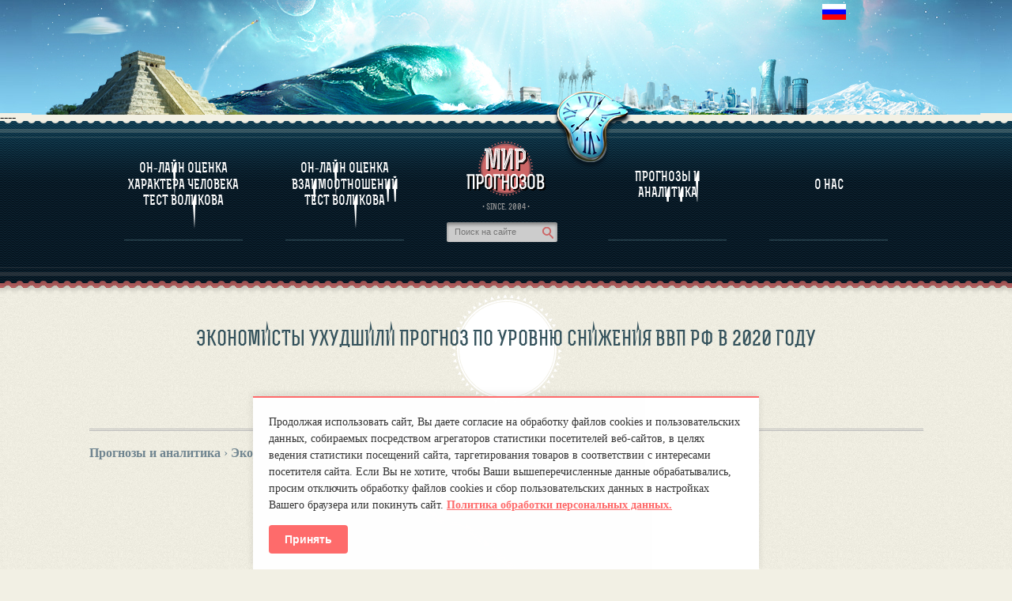

--- FILE ---
content_type: text/html; charset=UTF-8
request_url: https://www.mirprognozov.ru/prognosis/economics/ekonomistyi-uxudshili-prognoz-po-urovnyu-snizheniya-vvp-rf-v-2020-godu/
body_size: 9827
content:
<!DOCTYPE html>
<html xmlns="http://www.w3.org/1999/xhtml" xml:lang="en-GB" lang="en-GB">
    <head>
                <meta http-equiv="Content-Type" content="text/html; charset=utf-8" />
        <meta charset="UTF-8" />
        <meta http-equiv="X-UA-Compatible" content="IE=edge">
        <title>Экономисты ухудшили прогноз по уровню снижения ВВП РФ в 2020 году - Мир прогнозов</title>
        <base href="https://www.mirprognozov.ru/" />
        <!-- base href="https://www.mirprognozov.ru/" /-->
        <!-- meta name="viewport" content="width=device-width, initial-scale=1.0, maximum-scale=1" / -->
        <meta name="viewport" content="width=device-width, initial-scale=1.0">
        <meta name='yandex-verification' content='4da7f564f1a43e1b' />
        <meta name='yandex-verification' content='684361b1cda101bc' />
		<meta name="description" content="Экономисты продолжают ухудшать прогнозы по динамике валового внутреннего продукта (ВВП) России в 2020 году из-за распространения коронавируса и падения цен на нефть" />
		<meta name="keywords" content="Экономисты продолжают ухудшать прогнозы по динамике валового внутреннего продукта (ВВП) России в 2020 году из-за распространения коронавируса и падения цен на нефть" />
		<link rel="alternate" href="https://www.mirprognozov.ru/feed.rss" type="application/rss+xml" title="RSS"/>
        <link rel="stylesheet" href="/media/css/style.min.css" type="text/css"/>
        <link rel="stylesheet" href="/media/css/ui-lightness/jquery-ui-1.8.19.custom.min.css" type="text/css"/>
        <link rel="stylesheet" href="/media/css/jquery-bookmark.css" type="text/css" />
        
        <link rel="stylesheet" href="/media/css/style.min.css" type="text/css"/>
        <link rel="stylesheet" href="/media/css/ui-lightness/jquery-ui-1.8.19.custom.min.css" type="text/css"/>
        <link rel="stylesheet" href="/media/css/chosen.min.css" type="text/css" />
        <link rel="stylesheet" href="/media/css/jquery-fancybox.min.css" type="text/css" />
        <link href="/media/css/my.min.css" rel="stylesheet"/>
        <link rel="stylesheet" href="/media/css/chamomile_style.min.css?1" type="text/css" />
        <link rel="stylesheet" href="/media/css/media.min.v2.1.css" type="text/css" />

		<script type="text/javascript" src="/media/js/jquery-1.7.2.min.js"></script>
		<script type="text/javascript" src="/media/js/jquery-ui-1.8.19.custom.min.js"></script>
		<script type="text/javascript" src="/media/js/plugins/jquery.jcarousel.min.js"></script>

        <link rel="icon" href="/favicon.ico" type="image/x-icon"/>
        <meta name='yandex-verification' content='63a4c5d305fc923e' />
<script type="text/javascript">
    $(document).ready(function() {
        $('#birthDay').chosen();
        $('#birthMonth').chosen();
        $('#birthYear').chosen();
        $('#birthHour').chosen();
        $('#birthMin').chosen();
        $('#p_birthDay').chosen();
        $('#p_birthMonth').chosen();
        $('#p_birthYear').chosen();
        $('#p_birthHour').chosen();
        $('#p_birthMin').chosen();
        $('#uSex').chosen();
        $('#birthHour2').chosen();
        $('#birthMin2').chosen();
    });
</script>
<script type="text/javascript">(window.Image ? (new Image()) : document.createElement('img')).src = location.protocol + '//vk.com/rtrg?r=AZqHYm53IXYHFRcHdNae1GiDh8tCHR5o/uA1tQTBf926V5kXp8j6HupZWLDd2hG2uKLkVTM8JP8vhSSUAKDenm2DVNXzjEddJVq7N*ZsfiGtIoEgTqOteNVUD2rH/lzO2fm32gXD625F7pOUmY3aJvm7hA0dhwzJvngFs83p/0g-&pixel_id=1000099075';</script>							

<style>
        .cookie-consent {
            position: fixed;
            bottom: 0;
            left: 50%;
            transform: translateX(-50%);
            background-color: #ffffff;
            color: #333333;
            padding: 20px;
            border-top: 2px solid #ff6b6b;
            max-width: 90%;
            min-width: 300px;
            width: auto;
            box-shadow: 0 -2px 10px rgba(0, 0, 0, 0.1);
            z-index: 9999;
            opacity: 1;
            transition: opacity 0.4s ease, transform 0.4s ease;
            animation: slideUp 0.4s ease forwards;
        }

        @keyframes slideUp {
            from {
                transform: translateX(-50%) translateY(100px);
                opacity: 0;
            }
            to {
                transform: translateX(-50%) translateY(0);
                opacity: 1;
            }
        }

        .cookie-consent p {
            margin: 0 0 15px 0;
            font-size: 14px;
            line-height: 1.5;
        }

        .cookie-consent a {
            color: #ff6b6b;
            text-decoration: underline;
            font-weight: bold;
        }

        .cookie-consent button {
            padding: 10px 20px;
            background-color: #ff6b6b;
            border: none;
            color: #fff;
            font-weight: bold;
            border-radius: 4px;
            cursor: pointer;
            font-size: 14px;
        }

        .cookie-consent.hidden {
            opacity: 0;
            pointer-events: none;
            visibility: hidden;
            transform: translateX(-50%) translateY(100px);
        }
    </style>
        
        <link rel="canonical" href="https://www.mirprognozov.ru/prognosis/economics/ekonomistyi-uxudshili-prognoz-po-urovnyu-snizheniya-vvp-rf-v-2020-godu/"/>
	</head>
	
	
	<body id="inner" class="any-page">
                        <!-- HEADER -->
        <div class="wrapper">
            <div class="header_inner">
                <div class="header_ins_inner">
                    <div class="lang_flags" style="z-index: 1000;">
                        <a href="https://www.mirprognozov.ru/prognosis/economics/ekonomistyi-uxudshili-prognoz-po-urovnyu-snizheniya-vvp-rf-v-2020-godu/"><img src="/media/images/lang/ru.gif"  /></a>

                    </div>
                    <!-- div id="google_translate_element"></div>
            	<script type="text/javascript">
            	   function googleTranslateElementInit() {
            	      new google.translate.TranslateElement({pageLanguage: 'ru', includedLanguages: 'de,en,es,fr,it,ru,tr', layout: google.translate.TranslateElement.InlineLayout.SIMPLE}, 'google_translate_element');
            	   }
            	</script>
            	<script type="text/javascript" src="//translate.google.com/translate_a/element.js?cb=googleTranslateElementInit"></script>
            	<div class="application-link">
                        <a href="https://itunes.apple.com/by/app/mirznakomstv/id931455045?mt=8" id="app-store"><img src="/media/images/app/app-store-small.png" alt="app-store-icon" /></a>
                        <a href="https://play.google.com/store/apps/details?id=ru.mirznakomstv.app" id="google-play"><img src="/media/images/app/google-pay-small.png" alt="google-play-icon" /></a>
                        <a href="https://www.windowsphone.com/ru-ru/store/app/mirznakomstv/337c3f08-10b6-4f09-8704-90e514c307e0" id="windows-phone"><img src="/media/images/app/windows-phone-small.png" alt="windows-phone-icon" /></a>
                    </div -->
                    <div class="imgBox"><div class="time"></div></div>
                </div>
            </div>
            <!-- MENU -->
            
                            <div class="navigation-menu mirznakomstv">
                <div class="navWrap">----
                    
                    <div class="nav"><table class="title"><tr><td data-item-id="1" class="new-ref">
    <a href="character/" class="nav-item">Он-лайн оценка характера человека тест Воликова</a>
</td>

<td data-item-id="2" class="new-ref">
    <a href="relations/" class="nav-item">Он-лайн оценка взаимоотношений тест Воликова </a>
</td>

                    <td>
                        <div class="logo">
                            <a href="https://www.mirprognozov.ru/"><img alt="site-logo" src="/media/images/logo_inner_ru.png" /></a>
                        </div>
                        <div class="since">
                            <span>· SINCE. 2004 ·</span>
                        </div>
                        <div class="search">
                            <form action="sitesearch/ru"  method='get' accept-charset='utf-8'>
                                <p><input name="query" value="" placeholder="Пoиск на сайте" /></p>
                                <button type="submit" style="display: none;">Пoиск на сайте</button>
                            </form>
                        </div>
                    </td><td data-item-id="3" class="new-ref">
    <a href="prognosis/" class="nav-item">Прогнозы и аналитика</a>
</td>

<td data-item-id="4" class="new-ref">
    <a href="about/" class="nav-item">О Нас</a>
</td>

</tr></table></div>
                    
                <div class="item">
                    <table class="descr">
                        <tr id="new-ref1-data">
                            <td class="link-item-1 link-item">
                                <ul>
                                    <li><a href="character/#about">О программе</a></li>
                                    <li><a href="character/#test_character">Оценка характерa человека</a></li>
                                    <li><a href="individuals/">Оценка характера выдающихся личностей</a></li>
                                </ul>
                            </td>
                            <td class="link-item-2 link-item">
                                <ul>
                                    <li><a href="relations/#about">О ПРОГРАММЕ</a></li>
                                    <li><a href="relations/#test_relation">ТЕСТ НА СОВМЕСТИМОСТЬ ВОЛИКОВА</a></li>
                                </ul>
                            </td>
                            <td class="logo2-tc">
                                <div class="logo-wrapper">
                                </div>
                            </td>
                            <td class="link-item-3 link-item">
                                <ul>
                                    <li><a href="prognosis/">Прогнозы и аналитика</a></li>
                                </ul>
                            </td>
                            <td class="link-item-4 link-item">
                                <ul>
                                    <!-- li><a href="ru">МИР ЗНАКОМСТВ</a></li -->
                                </ul>
                            </td>
                        </tr>
                    </table>
                </div>
                <div class="wave-bottom"></div>
                </div>
            </div>

			<!-- CONTENT -->
            <div class="content">
				<div class="content_ins">
					<div class="progosis_block">
    <h2 class="bg_title bg_title_article">Экономисты ухудшили прогноз по уровню снижения ВВП РФ в 2020 году</h2>
    <div style="margin-top: 15px">
                <div align=right>

<!-- div id="google_translate_element"></div -->
<!-- script type="text/javascript">
function googleTranslateElementInit() {
  new google.translate.TranslateElement({pageLanguage: 'ru', includedLanguages: 'de,en,es,fr,it,tr,ru', layout: google.translate.TranslateElement.InlineLayout.SIMPLE, autoDisplay: false, gaTrack: true, gaId: 'UA-53379664-1'}, 'google_translate_element');
}
</script -->
<!-- script type="text/javascript" src="//translate.google.com/translate_a/element.js?cb=googleTranslateElementInit"></script -->

        </div>
	
			
					

            </div>

    <div class="ct_r_sidebar top" style="margin: 15px 0 0 !important" itemscope="" itemtype="http://schema.org/Article">

		  
		<div class="article-content">
            <meta itemprop="articleSection" content="Экономика">
			<a class="breadCrumbs" href="prognosis/ru"> Прогнозы и аналитика</a><span class="breadCrumbs">  › </span><a class="breadCrumbs" href="prognosis/economics/ru"> Экономика</a><span class="breadCrumbs">  › </span><span class="breadCrumbs">  Экономисты ухудшили прогноз по уровню снижения ВВП РФ в 2020 году </span>           
                        <div class="clearfix"></div>
			<div itemprop="articleBody" class="article-body" style="margin-top: 35px;">
			<p style="text-align:center"><img alt="" src="uploads/images/202009/21.jpg" style="padding:10px;max-width:100%" /></p>

<p>Экономисты продолжают ухудшать прогнозы по динамике валового внутреннего продукта (ВВП) России в 2020 году из-за распространения коронавируса и падения цен на нефть.</p>

<p>Снижение ВВП РФ во 2 квартале 2020 года может составить 9,5% к соответствующему кварталу 2019 г. Об этом говорится в обзоре Института "Центр развития" Высшей школы экономики (ВШЭ).</p>

<p>Шокирующие данные за апрель делают практически неизбежным сильное падение ВВП во 2 квартале, что при этом будет соответствовать и распространенному формальному определению рецессии: снижение ВВП будет наблюдаться второй квартал подряд. Так, после четырех кварталов роста в 1 квартале наблюдалась коррекция на 1,1% – на фоне снижения цен на нефть на 22% и охлаждения мировой экономики в свете разворачивавшегося эпидемиологического кризиса.</p>

<p>По прогнозам экономистов, в 3 и 4 кварталах падение может составить 6,9 и 5,4% соответственно. За провалом во 2 квартале последует отскок, после чего восстановление будет замедляться.</p>

<p>За весь 2020 г. российская экономика может сократиться на 5,2% с перспективой роста в 2021 г. темпом около 3,0%. Как отмечается в обзоре, многое будет зависеть от эпидемиологической ситуации в России и в мире, масштаба государственной поддержки экономики, динамики цен на нефть и поведения населения и предприятий.</p>

<p>&nbsp;</p>

<h6><strong>Динамика индикаторов экономической активности (100 = 2019 г., сезонность устранена), в %</strong></h6>
<img alt="" height="337" src="uploads/images/202009/14.jpg" width="473" />
<h6><strong>Источник: CEIC Data (Росстат), Институт "Центр развития" НИУ ВШЭ</strong></h6>

<p>Предварительные данные Росстата говорят об исключительно резком падении уровня экономической активности в апреле на фоне введения жестких ограничительных мер, направленных против распространения коронавирусной инфекции. Индекс базовых видов экономической деятельности упал в апреле 2020 г. на 8,7% к марту и на 10,1% к апрелю прошлого года. Две трети падения пришлось на беспрецедентное падение потребления. Менее сильное снижение наблюдалось в обрабатывающей промышленности, а другие базовые сектора "не заметили" кризиса. После ажиотажного спроса в 1 квартале население вынужденно перешло к сберегательной модели, сохранение которой может затруднить восстановление экономической активности. "В мае-июне сдерживающее воздействие на экономическую активность будет оказывать необходимость снижения нефтедобычи на 23% к уровням апреля", - отмечается в прогнозе.</p>

<p style="text-align:center">&nbsp;</p>

<h6><strong>Динамика ВВП и индекса базовых видов экономической деятельности в реальном выражении (100 = 2014 г., сезонность устранена)</strong></h6>
<img alt="" height="266" src="uploads/images/202009/22.jpg" width="514" />
<h6><strong>Источник: CEIC Data (Росстат), расчёты Института "Центр развития" НИУ ВШЭ.</strong></h6>

<p>&nbsp;</p>

<p>Финансовое состояние населения накануне кризиса оставляло желать лучшего, отмечают экономисты ВШЭ. Это сказывается как на восприятии людьми кризиса, так и на глубине падения спроса. Реальные располагаемые доходы в последних двух кварталах снижались, а в целом – стагнировали с 2016 г. после предшествующего сильного падения. При этом склонность населения к сбережению (включая вложения в наличные рубли и валюту) опустилась до 0,6% в 1 квартале против 3,0% в 2019 г. и 8,4% в кризисных 2015–2016 гг.</p>

<p>Ухудшиться ситуация может и в секторах экономики. Судя по статистике Росстата, в апреле Россия еще не приступила к обусловленному соглашением ОПЕК+ сокращению нефтедобычи на 2,5 млн барр. в сутки (на 23%) – это предстоит сделать в мае-июне. Отдельные сектора экономики могут реагировать на кризис с замедлением. К примеру, строительство в 2008–2009 гг. показало кризисное падение на месяц позже других секторов. При этом падение спотовых цен на нефть Urals до минимальных 16 долл./барр. в апреле также может сказаться на экономике с лагом (как и рост цен на нефть в мае). Ухудшить статистику за май при прочих равных может и то, что в течение апреля предприятия ожидали скорое снятие ограничений и рост спроса. Ситуация с внешним спросом еще менее ясна. Таким образом, статистика за май-июнь должна снять множество неопределенностей.</p>

			</div>
            		<script src="//yastatic.net/es5-shims/0.0.2/es5-shims.min.js"></script>
                    <script src="//yastatic.net/share2/share.js"></script>
                    <div class="ya-share2" data-services="vkontakte,odnoklassniki,moimir,collections"></div>
            
        </div>
    </div>
	<div class="bookmark_off" id="test_character_off"></div>

	<div class="clearfix"></div>
			<div class="similaire-records"><div class="similaire-records-header">Статьи раздела</div><div class="one-record">
					<img src="/uploads/images/2023/5a27cdf552b1cc0d022e6d5b-e1614329952915.png">
					<a href="prognosis/economics/saxo-bank-predstavil-«shokiruyushhie-prognozyi»-na-2025-god/">Saxo Bank представил «шокирующие прогнозы» на 2025 год</a>
				</div>
<div class="one-record">
					<img src="/uploads/images/2023/5a27cdf552b1cc0d022e6d5b-e1614329952915.png">
					<a href="prognosis/economics/saxo-bank-predstavil-«shokiruyushhie-predskazaniya»-na-2024-god/">Saxo Bank представил «шокирующие предсказания»  на 2024 год</a>
				</div>
<div class="one-record">
					<img src="/uploads/images/2023/scale-1200.jpg">
					<a href="prognosis/economics/predskazanie-investora-milliardera-reya-dalio-pochemu-mir-naxoditsya-na-grani-velikogo-besporyadka/">Предсказание инвестора-миллиардера Рэя Далио? Почему мир находится на грани великого беспорядка</a>
				</div>
<div class="one-record">
					<img src="/uploads/images/2022/2022-12-31-11-46-51.jpg">
					<a href="prognosis/economics/financial-times-opublikovala-prognozyi-na-2023-god/">Financial Times опубликовала прогнозы на 2023 год</a>
				</div>
<div class="one-record">
					<img src="/uploads/images/2023/00.jpeg">
					<a href="prognosis/economics/chto-zhdet-mir-v-2023-godu-rasskazyivayut-mask,-bezos,-dajmon/">Что ждет мир в 2023 году: рассказывают Маск, Безос, Даймон</a>
				</div><div class="clear-both"></div></div>
		<br><br>



	</div>







                    <div class="clearfix"></div>
				</div>
			</div>
			<!-- FOOTER -->
			
	            <div align=center>
<a onclick="yaCounter22160486.reachGoal('bottom_click');" href="/relations/#test_relation"><img style="max-width:100%" src="/media/images/bott_l.png" border=0></a><a onclick="yaCounter22160486.reachGoal('bottom_click');" href="/character/#test_character"><img style="max-width:100%" src="/media/images/bott_c.png" border=0></a><a onclick="yaCounter22160486.reachGoal('bottom_click');" href="/prognosis/"><img  style="max-width:100%" src="/media/images/bott_r.png" border=0></a>
</div>

			<div class="footer_inner" style="">
				<div class="border_bottom"></div>
				<div class="footer_ins_inner">
					<div class="shell"></div>
				
					<div class="copy_inner">
                        <div class="about-link-wrapper">
                            <a href="about/ru" rel="nofollow">О нас</a> |
                            <a href="confid/" rel="nofollow">Правила</a>
                        </div>
						<div class="mail">
							<a href="mailto:mirprognoz@mail.ru">mirprognoz@mail.ru</a>
						</div>
						<div class="guestbook_inner">
							<a href="#" style="width: 1px;cursor: default">&nbsp;</a>
						</div>
						<div>
							<!-- счетчики -->
							
<script type="text/javascript">
        var yaParams = {
            siteversion: "full",
IP: "18.222.51.209",
sitepart: "prognosis"
,prognosis: [
                    {
                        economics: "Экономисты ухудшили прогноз по уровню снижения ВВП РФ в 2020 году"
                    }
                ]};
</script>
<!--Rating@Mail.ru COUNTER-->
<!-- Rating@Mail.ru counter -->
<script type="text/javascript">
var _tmr = window._tmr || (window._tmr = []);
_tmr.push({id: "770776", type: "pageView", start: (new Date()).getTime()});
(function (d, w, id) {
  if (d.getElementById(id)) return;
  var ts = d.createElement("script"); ts.type = "text/javascript"; ts.async = true; ts.id = id;
  ts.src = "https://top-fwz1.mail.ru/js/code.js";
  var f = function () {var s = d.getElementsByTagName("script")[0]; s.parentNode.insertBefore(ts, s);};
  if (w.opera == "[object Opera]") { d.addEventListener("DOMContentLoaded", f, false); } else { f(); }
})(document, window, "topmailru-code");
</script><noscript><div>
<img src="https://top-fwz1.mail.ru/counter?id=770776;js=na" style="border:0;position:absolute;left:-9999px;" alt="Top.Mail.Ru" />
</div></noscript>
<!-- Rating@Mail.ru logo -->
<a href="https://top.mail.ru/jump?from=770776">
<img src="https://top-fwz1.mail.ru/counter?id=770776;t=418;l=1" style="border:0;" height="31" width="88" alt="Top.Mail.Ru" /></a>
<!-- //Rating@Mail.ru logo -->
<!-- //Rating@Mail.ru counter -->
<!--/COUNTER-->
&nbsp;
<!--LiveInternet counter-->
<script type="text/javascript">
    document.write("<a rel='nofollow' href='http://www.liveinternet.ru/click' target=_blank><img src='//counter.yadro.ru/hit?t12.2;r" + escape(document.referrer) + ((typeof(screen) == "undefined") ? "" : ";s" + screen.width + "*" + screen.height + "*" + (screen.colorDepth ? screen.colorDepth : screen.pixelDepth)) + ";u" + escape(document.URL) + ";h" + escape(document.title.substring(0, 80)) + ";" + Math.random() + "' border=0 width=88 height=31 alt='' title='LiveInternet: показано число просмотров за 24 часа, посетителей за 24 часа и за сегодня'><\/a>")
</script>
&nbsp;
<!-- Yandex  CY -->
    <a itemprop="url" rel="nofollow" href="http://www.yandex.ru/cy?base=0&amp;host=mirprognozov.ru">
    <img itemprop="image" alt="Яндекс цитирования" src="//www.yandex.ru/cycounter?mirprognozov.ru" style="width : 88px; border : 0; height : 31px;" />
	</a>
<!-- /Yandex  CY -->

&nbsp;
<!-- Yandex.Metrika informer -->
    <a itemprop="url" href="http://metrika.yandex.ru/stat/?id=22160486&amp;from=informer" target="_blank" rel="nofollow">
        <img itemprop="image" src="//bs.yandex.ru/informer/22160486/3_0_E0E0E0FF_C0C0C0FF_0_pageviews" style="width:88px; height:31px; border:0;position: absolute;" alt="Яндекс.Метрика" title="Яндекс.Метрика: данные за сегодня (просмотры, визиты и уникальные посетители)" onclick="try{Ya.Metrika.informer({i:this,id:22160486,lang:'ru'});return false}catch(e){}" />
    </a>

<!-- /Yandex.Metrika informer -->
<script type="text/javascript">
    (function (d, w, c) {
        (w[c] = w[c] || []).push(function() {
            try {
                w.yaCounter22160486 = new Ya.Metrika(
                        {id:22160486,
                        webvisor:true,
                        clickmap:true,
                        trackLinks:true,
                        accurateTrackBounce:true,
                        params: window.yaParams||{}
    }
                );
            w.yaCounter22160486.params(yaParams);
            } catch(e) { }
        });
        var n = d.getElementsByTagName("script")[0],
                s = d.createElement("script"),
                f = function () { n.parentNode.insertBefore(s, n); };
        s.type = "text/javascript";
        s.async = true;
        s.src = (d.location.protocol == "https:" ? "https:" : "http:") + "//mc.yandex.ru/metrika/watch.js";

        if (w.opera == "[object Opera]") {
            d.addEventListener("DOMContentLoaded", f, false);
        } else { f(); }
    })(document, window, "yandex_metrika_callbacks");
</script>
<noscript>
    <div>
        <img itemprop="image" src="//mc.yandex.ru/watch/22160486" style="position:absolute; left:-9999px;" alt="" />
    </div>
</noscript>
	

						</div>
					</div>
				</div>
			</div>



<script type="text/javascript" src="/media/js/plugins/jquery.simplemodal.js"></script>
<script type="text/javascript" src="/media/js/plugins/jquery.scrollto-min.js"></script>
<script type="text/javascript" src="/media/js/plugins/jquery.form.min.js"></script>

<!--[if lt IE 7]>
<script src="/media/js/ie/dd_belatedpng_0.0.8a-min.js" type="text/javascript"></script>
<script type="text/javascript" src="/media/js/ie/ie_fix.js"></script>
<![endif]-->

<!--[if lt IE9]>
<script type="text/javascript" src="/media/js/ie/jquery.imgr.min.js"></script>
<script type="text/javascript" src="/media/js/ie/corners_js.js"></script>
<![endif]-->

<!--[if IE 9]>
<script type="text/javascript" src="/media/js/ie/selectbox.js"></script>
<![endif]-->
<script type="text/javascript">
	$(document).ready(function() {
		$('#printCharacterResult').click(function() {
			if ($('#commentButton').hasClass('hideComments')) {
				$('#printCharacterResult').attr('href', '/print/characterResult?comments=1');
			} else {
				$('#printCharacterResult').attr('href', '/print/characterResult');
			}
		});
        $('#commentButton').click(function() {
            if ($(this).hasClass('showComments')) {
                $(this).removeClass('showComments');
                $(this).addClass('hideComments');
                $(this).html("СКРЫТЬ<br/>КОММЕНТАРИИ");
                $('td .comments').slideDown(500);
            } else if ($(this).hasClass('hideComments')) {
                $(this).removeClass('hideComments');
                $(this).addClass('showComments');
                $(this).html('showComments');
                $(this).html("ПОКАЗАТЬ<br/>КОМЕНТАРИИ");
                $('td .comments').slideUp(500);
            }
        });
	});
</script>
<script type="text/javascript" src="/media/js/plugins/chosen.jquery.min.js"></script>
<script type="text/javascript" src="/media/js/plugins/jquery.bookmark.js"></script>
<script type="text/javascript" src="/media/js/plugins/chamomiledraw.js?1"></script>

<script type="text/javascript" src="/media/js/scripts.min.js"></script>
<script type="text/javascript" src="/media/js/library.min.js"></script>
<script type="text/javascript" src="/media/js/jquery.sticky.js"></script>

<!--
Время потраченное на запросы к базе данных: 0.0123 s 
Количество запросов к базе данных: 61 
Время потраченное на работу PHP скриптов: 0.1128 s  
Общее время потраченное на генерацию страницы: 0.1251 s 
Источник содержимого (база данных или кэш): cache-->

<!-- Блок согласия -->
<div class="cookie-consent  hidden" id="cookieConsent">
    <p>
        Продолжая использовать сайт, Вы даете согласие  на обработку файлов cookies и пользовательских данных, собираемых посредством агрегаторов статистики посетителей веб-сайтов, в целях ведения статистики посещений сайта, таргетирования товаров в соответствии с интересами посетителя сайта. Если Вы не хотите, чтобы Ваши вышеперечисленные данные обрабатывались, просим отключить обработку файлов cookies и сбор пользовательских данных в настройках Вашего браузера или покинуть сайт. <a href="/confid/" target="_blank">Политика обработки персональных данных.</a>
    </p>
    <button onclick="acceptCookies()">Принять</button>
</div>

<style>
    .cookie-consent {
        display: none;
    }
    .cookie-consent.visible {
        display: block;
        /* остальные стили как были */
    }
    .cookie-consent.hidden {
        display: none !important;
    }
</style>

<script>
    const consentBlock = document.getElementById('cookieConsent');

    function checkCookiesAccepted() {
        const cookieAccepted = localStorage.getItem('cookiesAccepted');
        const cookieExpiry = localStorage.getItem('cookiesAcceptedExpiry');

        if (!cookieAccepted || !cookieExpiry) return false;

        const now = new Date().getTime();
        return now < parseInt(cookieExpiry);
    }

    function acceptCookies() {
        const now = new Date().getTime();
        const expiryIn30Days = now + 30 * 24 * 60 * 60 * 1000;

        localStorage.setItem('cookiesAccepted', 'true');
        localStorage.setItem('cookiesAcceptedExpiry', expiryIn30Days.toString());

        consentBlock.classList.add('hidden');
    }

    // Выполняем проверку как можно раньше — не только при onload
    if (!checkCookiesAccepted()) {
        // Убираем класс hidden, чтобы показать блок БЕЗ мелькания
        consentBlock.classList.remove('hidden');
    }
    
    if (!checkCookiesAccepted()) {
    consentBlock.classList.add('visible');
}
    
</script>
        </div>

        
	</body>
</html>


--- FILE ---
content_type: text/css
request_url: https://www.mirprognozov.ru/media/css/style.min.css
body_size: 18309
content:
                                            body,
                                        html {
                                            height: 100%
                                        }
                                        
                                        #inner .nav,
                                        #inner .navWrap,
                                        .img,
                                        .imgBox,
                                        .nav {
                                            position: relative
                                        }
                                        
                                        .col_nav li a,
                                        a.title_nav,
                                        p.title_nav {
                                            text-transform: uppercase;
                                            text-decoration: none
                                        }
                                        
                                        #spans,
                                        .amount,
                                        .cleardiv,
                                        .clearfix,
                                        .content,
                                        .first_cont,
                                        .hint,
                                        .partnersParams p,
                                        .spacer,
                                        div.tooltip,
                                        form p {
                                            clear: both
                                        }
                                        
                                        .content_form,
                                        .content_form_ins form input.input,
                                        .table_rate {
                                            behavior: url(pie.htc)
                                        }
                                        
                                        a,
                                        abbr,
                                        acronym,
                                        address,
                                        applet,
                                        big,
                                        blockquote,
                                        body,
                                        caption,
                                        cite,
                                        code,
                                        dd,
                                        del,
                                        dfn,
                                        div,
                                        dl,
                                        dt,
                                        em,
                                        fieldset,
                                        font,
                                        form,
                                        h1,
                                        h2,
                                        h3,
                                        h4,
                                        h5,
                                        h6,
                                        html,
                                        iframe,
                                        img,
                                        ins,
                                        kbd,
                                        label,
                                        legend,
                                        li,
                                        object,
                                        ol,
                                        p,
                                        pre,
                                        q,
                                        s,
                                        samp,
                                        small,
                                        span,
                                        strike,
                                        strong,
                                        sub,
                                        sup,
                                        tt,
                                        ul,
                                        var {
                                            margin: 0;
                                            padding: 0;
                                            border: 0;
                                            outline: 0;
                                            font-weight: inherit;
                                            font-style: inherit;
                                            font-size: 100%;
                                            font-family: inherit;
                                            vertical-align: baseline
                                        }
                                        
                                         :focus {
                                            outline: 0
                                        }
                                        
                                        body {
                                            line-height: 1;
                                            color: #000;
                                            background: #fff
                                        }
                                        
                                        body.forecast {
                                            height: 100%;
                                            background: #D1C3A8
                                        }
                                        
                                        table {
                                            border-collapse: separate;
                                            border-spacing: 0
                                        }
                                        
                                        caption,
                                        td,
                                        th {
                                            text-align: left;
                                            font-weight: 400
                                        }
                                        
                                        blockquote:after,
                                        blockquote:before,
                                        q:after,
                                        q:before {
                                            content: ""
                                        }
                                        
                                        blockquote,
                                        q {
                                            quotes: "" ""
                                        }
                                        
                                        textarea {
                                            width: 380px
                                        }
                                        
                                        @font-face {
                                            font-family: RexBoldBold;
                                            src: url(../font/rex_bold-webfont.eot);
                                            src: url(../font/rex_bold-webfont.eot?#iefix) format('embedded-opentype'), url(../font/rex_bold-webfont.woff) format('woff'), url(../font/rex_bold-webfont.ttf) format('truetype'), url(../font/rex_bold-webfont.svg#RexBoldBold) format('svg');
                                            font-weight: 400;
                                            font-style: normal
                                        }
                                        
                                        .tag-picture h2,
                                        h3 {
                                            color: #333;
                                            font: 700 16px arial, sans-serif;
                                            margin: 0 0 10px;
                                            padding-left: 10px;
                                            height: 25px
                                        }
                                        
                                        em {
                                            font-style: italic!important
                                        }
                                        
                                        fieldset.goodForm fieldset {
                                            padding: 7px;
                                            border: 1px solid #333
                                        }
                                        
                                        fieldset.goodForm {
                                            font-size: 12px;
                                            font-family: Arial, Helvetica, sans-serif
                                        }
                                        
                                        fieldset.goodForm.formField .label {
                                            font-size: 12px;
                                            float: none;
                                            font-weight: 700
                                        }
                                        
                                        fieldset.goodForm.formField fieldset legend {
                                            font-weight: 700
                                        }
                                        
                                        .any-page table,
                                        .any-page tbody,
                                        .any-page td .prognosis-page .prognosis-sections-articles table,
                                        .any-page tfoot,
                                        .any-page th,
                                        .any-page thead,
                                        .any-page tr,
                                        .prognosis-page .prognosis-sections-articles tbody,
                                        .prognosis-page .prognosis-sections-articles td,
                                        .prognosis-page .prognosis-sections-articles tfoot,
                                        .prognosis-page .prognosis-sections-articles th,
                                        .prognosis-page .prognosis-sections-articles thead,
                                        .prognosis-page .prognosis-sections-articles tr {
                                            margin: 0;
                                            padding: 0;
                                            border: 0;
                                            outline: 0;
                                            font-weight: inherit;
                                            font-style: inherit;
                                            font-size: 100%;
                                            font-family: inherit;
                                            vertical-align: baseline
                                        }
                                        
                                        .clearfix {
                                            display: block;
                                            height: 1px;
                                            width: 100%;
                                            overflow: hidden
                                        }
                                        
                                        .forecast .wrapper,
                                        .wrapper {
                                            min-height: 100%;
                                            height: auto
                                        }
                                        
                                        .generator-form .form-row {
                                            margin-bottom: 20px
                                        }
                                        
                                        .generator-form .label {
                                            margin-right: 10px
                                        }
                                        
                                        .generator-form .form-row.inline {
                                            display: inline-block;
                                            margin-bottom: 5px
                                        }
                                        
                                        .wrapper {
                                            width: 100%;
                                            min-width: 320px;
                                            margin-bottom: -75px
                                        }
                                        
                                        .forecast .wrapper {
                                            margin: 0 0 -75px;
                                            position: relative
                                        }
                                        
                                        .header {
                                            height: 460px;
                                            background: url(/media/images/header_bg.jpg) repeat-x
                                        }
                                        
                                        .header_inner {
                                            height: 145px;
                                            background: url(../images/header_bg_inner.jpg) repeat-x
                                        }
                                        
                                        .header_ins {
                                            width: 1200px;
                                            height: 458px;
                                            background: url(/media/images/header_bg_ins.jpg) center top no-repeat;
                                            margin: 0 auto
                                        }
                                        
                                        .imgBox {
                                            z-index: 2226;
                                            width: 100%;
                                            height: 100%
                                        }
                                        
                                        .header_ins_inner {
                                            width: 1200px;
                                            height: 145px;
                                            margin: 0 auto;
                                            background: url(../images/header_bg_ins_inner_02.jpg) center top no-repeat
                                        }
                                        
                                        #inner .navWrap {
                                            background: url(../images/vm.png) 4px bottom repeat-x;
                                            margin-top: -5px;
                                            overflow: hidden;
                                            zoom: 1;
                                            z-index: 50;
                                            width: 100%;
                                            min-width: 320px
                                        }
                                        
                                        .nav {
                                            height: 356px;
                                            background: url(/media/images/bg_nav.png) repeat-x;
                                            bottom: 3px
                                        }
                                        
                                        #inner .nav {
                                            background: url(../images/bg_nav_inner_03.png) repeat-x;
                                            height: auto;
                                            margin: 0;
                                            padding-bottom: 28px
                                        }
                                        
                                        .mirprognozov .nav_ins,
                                        .nav_ins {
                                            list-style: none;
                                            overflow: hidden;
                                            margin: 0 auto
                                        }
                                        
                                        .shell,
                                        .time {
                                            width: 99px;
                                            position: absolute
                                        }
                                        
                                        .shell {
                                            height: 121px;
                                            background: url(../images/shell.png) no-repeat;
                                            top: 745px;
                                            left: 823px;
                                            z-index: 500
                                        }
                                        
                                        .time {
                                            height: 99px;
                                            background: url(../images/time.png) no-repeat;
                                            top: 431px;
                                            left: 689px;
                                            z-index: 100
                                        }
                                        
                                        .mirprognozov .zoo,
                                        .zoo {
                                            position: absolute;
                                            z-index: 100;
                                            height: 179px;
                                            width: 144px
                                        }
                                        
                                        .footer_ins_inner .shell {
                                            top: -50px
                                        }
                                        
                                        #inner .time {
                                            top: 115px;
                                            left: 55%;
                                        }
                                        
                                        .zoo {
                                            background: url(../images/zoo.png) no-repeat;
                                            top: 310px;
                                            left: 235px
                                        }
                                        
                                        .mirprognozov .zoo {
                                            background: url(../images/zoo.png) no-repeat;
                                            left: 100px;
                                            top: -155px
                                        }
                                        
                                        .mirprognozov .time {
                                            background: url(../images/time.png) no-repeat;
                                            height: 99px;
                                            left: 555px;
                                            position: absolute;
                                            top: -20px;
                                            width: 99px;
                                            z-index: 100
                                        }
                                        
                                        .nav_ins {
                                            width: 1020px;
                                            padding: 0 70px;
                                            position: relative
                                        }
                                        
                                        .mirprognozov .nav_ins {
                                            width: 100%;
                                            padding: 0;
                                            position: relative;
                                            zoom: 1
                                        }
                                        
                                        #inner .nav_ins {
                                            height: 195px
                                        }
                                        
                                        .col_nav {
                                            width: 150px;
                                            margin: 0 22px 0 23px;
                                            padding: 70px 0 0;
                                            float: left
                                        }
                                        
                                        a.title_nav,
                                        p.title_nav {
                                            color: #fff;
                                            text-align: center;
                                            font: 17px RexBoldBold, sans-serif;
                                            border-bottom: 1px solid #35525d;
                                            height: 70px;
                                            cursor: pointer;
                                            display: block
                                        }
                                        
                                        #inner p.title_nav {
                                            cursor: pointer
                                        }
                                        
                                        .colActive {
                                            min-height: 305px;
                                            background: url(../images/actm_03.jpg) -4px bottom repeat-x
                                        }
                                        
                                        #inner .active a.title_nav,
                                        #inner .active p.title_nav {
                                            border: none;
                                            padding-bottom: 10px;
                                            color: #c66;
                                            background: url(../images/arr.png) center bottom no-repeat
                                        }
                                        
                                        #inner a:hover.title_nav,
                                        #inner p:hover.title_nav {
                                            color: #ccc;
                                            border-bottom: 1px solid #ccc
                                        }
                                        
                                        #inner .active a:hover,
                                        #inner .active p:hover {
                                            border-bottom: none
                                        }
                                        
                                        a.longItem,
                                        p.longItem {
                                            padding-bottom: 0
                                        }
                                        
                                        #inner .col_nav ul {
                                            margin: 70px 0 0
                                        }
                                        
                                        .col_nav ul li {
                                            list-style: none;
                                            margin: 0 0 10px;
                                            zoom: 1
                                        }
                                        
                                        .col_nav li a {
                                            color: #c66;
                                            font: 700 11px arial, sans-serif;
                                            text-align: center;
                                            display: block
                                        }
                                        
                                        #inner .col_nav li a,
                                        #inner .col_nav li.current a {
                                            color: #fff
                                        }
                                        
                                        .col_nav li a:hover,
                                        .col_nav li.active a {
                                            color: #fff;
                                            text-decoration: underline
                                        }
                                        
                                        .mirprognozov .center_nav {
                                            float: left;
                                            margin: 54px 27px 0 18px;
                                            text-align: center;
                                            width: 190px
                                        }
                                        
                                        .mirznakomstv .center_nav {
                                            float: left;
                                            margin: 45px 27px 0 23px;
                                            text-align: center;
                                            width: 190px
                                        }
                                        
                                        #inner .center_nav {
                                            float: left;
                                            margin-top: 35px
                                        }
                                        
                                        .rss_button {
                                            width: 32px;
                                            height: 32px;
                                            display: block;
                                            margin: 0 2px
                                        }
                                        
                                        .logo a,
                                        .logo_de a,
                                        .logo_en a,
                                        .logo_es a,
                                        .logo_fr a,
                                        .logo_it a,
                                        .logo_tr a {
                                            display: block;
                                            width: 200px;
                                            height: 140px
                                        }
                                        
                                        #inner .logo a,
                                        #inner .logo_de a,
                                        #inner .logo_en a,
                                        #inner .logo_es a,
                                        #inner .logo_fr a,
                                        #inner .logo_it a,
                                        #inner .logo_tr a {
                                            width: 101px;
                                            height: 70px;
                                            margin: 0 auto
                                        }
                                        
                                        .lang {
                                            margin: 13px auto 0;
                                            text-align: center
                                        }
                                        
                                        .lang a {
                                            color: #c66;
                                            font: 12px RexBoldBold, sans-serif;
                                            text-decoration: none;
                                            display: inline
                                        }
                                        
                                        .lang a.active,
                                        .lang a:hover {
                                            color: #fff
                                        }
                                        
                                        .lang span {
                                            color: #999;
                                            margin: 0 2px;
                                            font: 11px RexBoldBold, sans-serif;
                                            display: inline
                                        }
                                        
                                        .search {
                                            width: 150px;
                                            overflow: hidden;
                                            zoom: 1;
                                            margin: 13px auto 50px
                                        }
                                        
                                        .search input {
                                            width: 110px;
                                            height: 25px;
                                            background: url(../images/bg_search.png) no-repeat;
                                            border: 0;
                                            padding: 0 20px 0 10px;
                                            font: 11px/25px arial, sans-serif;
                                            color: #333
                                        }
                                        
                                        .logo2 {
                                            background: url(../images/bg_title.png) center no-repeat;
                                            display: table-cell;
                                            width: 180px;
                                            height: 140px;
                                            text-align: center;
                                            vertical-align: middle;
                                            font: 22px RexBoldBold, sans-serif;
                                            color: #34525c;
                                            text-transform: uppercase;
                                            overflow: hidden
                                        }
                                        
                                        #inner .navigation-menu.mirznakomstv .navWrap {
                                            background: no-repeat none;
                                            min-width: 320px;
                                            overflow: hidden;
                                            width: 100%;
                                            z-index: 2223;
                                            height: auto
                                        }
                                        
                                        #inner .navigation-menu.mirznakomstv .navWrap .nav {
                                            position: relative;
                                            background: url(../images/nav_menu/bg_nav_inner_03.png) repeat-x;
                                            min-width: 320px;
                                            width: 100%;
                                            height: auto;
                                            padding-top: 10px;
                                            z-index: 2223
                                        }
                                        
                                        #inner .mirznakomstv.navigation-menu .navWrap .title {
                                            color: #fff;
                                            height: 140px;
                                            margin: 0 auto;
                                            padding-top: 5px;
                                            max-width: 1020px;
                                            width: 100%;
                                        }
                                        
                                        #inner .navigation-menu.mirznakomstv .navWrap .title td {
                                            font-size: 15px;
                                            text-align: center;
                                            vertical-align: top;
                                            text-transform: uppercase;
                                            padding: 0 10px 0 25px
                                        }
                                        
                                        #inner .navigation-menu.mirznakomstv .navWrap .title a {
                                            color: #fff;
                                            height: 130px;
                                            border-bottom: 1px solid #35525d;
                                            width: 150px;
                                            font: 17px RexBoldBold, sans-serif;
                                            display: table-cell;
                                            vertical-align: middle;
                                            padding: 18px 0 0
                                        }
                                        
                                        #inner .navigation-menu.mirznakomstv .navWrap .title a.active {
                                            background: url(../images/nav_menu/arr.png) center bottom no-repeat;
                                            padding-bottom: 10px;
                                            border-bottom: none;
                                            color: #c66
                                        }
                                        
                                        #inner .navigation-menu.mirznakomstv .navWrap .title a:hover {
                                            border-bottom: 1px solid #ccc;
                                            color: #ccc
                                        }
                                        
                                        #inner .navigation-menu.mirznakomstv .navWrap .title a.active:hover {
                                            color: #ccc
                                        }
                                        
                                        #inner .navigation-menu.mirznakomstv .navWrap .logo {
                                            margin: 10px auto 0;
                                            width: 101px;
                                            height: 70px
                                        }
                                        
                                        #inner .navigation-menu.mirznakomstv .navWrap .logo a {
                                            border-bottom: medium none;
                                            height: 70px;
                                            margin: 0;
                                            padding: 0;
                                            width: 101px
                                        }
                                        
                                        #inner .navigation-menu.mirznakomstv .navWrap .logo a:hover {
                                            background: 0 0;
                                            border: none
                                        }
                                        
                                        #inner .navigation-menu.mirznakomstv .navWrap .since {
                                            margin-top: 5px
                                        }
                                        
                                        #inner .navigation-menu.mirznakomstv .navWrap .since span {
                                            color: #999;
                                            display: inline;
                                            font: 11px RexBoldBold, sans-serif;
                                            margin: 0 2px;
                                            font-weight: 700
                                        }
                                        
                                        #inner .navigation-menu.mirznakomstv .navWrap .search {
                                            margin: 13px auto 50px;
                                            overflow: hidden;
                                            width: 150px
                                        }
                                        
                                        #inner .navigation-menu.mirznakomstv .navWrap .search input {
                                            background: url(../images/nav_menu/bg_search.png) no-repeat;
                                            border: 0;
                                            color: #333;
                                            font: 11px/25px arial, sans-serif;
                                            height: 25px;
                                            padding: 0 20px 0 10px;
                                            width: 110px
                                        }
                                        
                                        #inner .navigation-menu.mirznakomstv .item {
                                            overflow: hidden;
                                            background: url(../images/nav_menu/vm.png) -12px 100%;
                                            color: #fff;
                                            height: 206px;
                                            position: relative;
                                            margin: -220px 0 0;
                                            width: 100%;
                                            z-index: 2222;
                                            display: block
                                        }
                                        
                                        #inner .navigation-menu.mirznakomstv .wave-bottom {
                                            height: 20px;
                                            background: url(../images/nav_menu/vm_1.png) 4px 8px repeat-x;
                                            position: absolute;
                                            bottom: 0;
                                            width: 100%;
                                            z-index: 2225
                                        }
                                        
                                        #inner .navigation-menu.is-auth.mirznakomstv .wave-bottom {
                                            background: url(../images/nav_menu/vm_auth.png) 4px 8px repeat-x
                                        }
                                        
                                        #inner .navigation-menu .descr {
                                            margin: 0 auto;
                                            max-width: 1025px;
                                            width: 100%;
                                            color: #fff;
                                            height: 100%;
                                            text-transform: uppercase
                                        }
                                        
                                        #inner .navigation-menu.mirznakomstv .descr ul {
                                            list-style: none;
                                            padding: 30px 0 0;
                                            height: 170px;
                                            width: 150px;
                                            margin: 0 auto
                                        }
                                        
                                        #inner .navigation-menu.mirznakomstv .descr li {
                                            padding: 0 0 15px
                                        }
                                        
                                        #inner .navigation-menu.mirznakomstv .descr ul li a {
                                            color: #FFF
                                        }
                                        
                                        #inner .navigation-menu.mirznakomstv .logo2-tc .logo-wrapper {
                                            display: inline-block;
                                            margin: 0 0 0 17px
                                        }
                                        
                                        #inner .navigation-menu.mirznakomstv .logo2-tc {
                                            padding: 30px 0 0
                                        }
                                        
                                        #inner .navigation-menu.mirznakomstv .logo2 {
                                            background: url(../images/nav_menu/bg_title.png) center center no-repeat;
                                            color: #34525c;
                                            display: table-cell;
                                            font: 18px RexBoldBold, sans-serif;
                                            height: 140px;
                                            overflow: hidden;
                                            text-align: center;
                                            text-transform: uppercase;
                                            vertical-align: middle;
                                            width: 150px;
                                            margin: 30px 0 0
                                        }
                                        
                                        #inner .navigation-menu.mirznakomstv .descr td {
                                            vertical-align: top;
                                            text-align: center;
                                            font-size: 11px;
                                            text-transform: uppercase;
                                            width: 150px
                                        }
                                        
                                        #inner .navigation-menu.mirznakomstv .descr a {
                                            width: 150px;
                                            display: block;
                                            text-align: center;
                                            font: 700 11px arial, sans-serif
                                        }
                                        
                                        #inner .navigation-menu.mirznakomstv .descr a:hover {
                                            text-decoration: underline
                                        }
                                        
                                        a,
                                        a:hover {
                                            text-decoration: none
                                        }
                                        
                                        #inner .navigation-menu.mirznakomstv .descr .active-item-link ul {
                                            background: url(../images/nav_menu/fill_acrive_item.png) 0 1px
                                        }
                                        
                                        .menu-content-wrapper {
                                            margin: 0 auto;
                                            position: relative;
                                            padding: 0 70px;
                                            width: 1020px
                                        }
                                        
                                        img.left {
                                            float: left
                                        }
                                        
                                        img.right {
                                            float: right
                                        }
                                        
                                        .content {
                                            background: url(../images/bg_content.jpg);
                                            width: 100%;
                                            min-width: 1200px;
                                            margin-top: -20px;
                                            padding-top: 20px;
                                            padding-bottom: 60px
                                        }
                                        
                                        .content_ins {
                                            margin: 0 auto;
                                            padding: 19px 0 0;
                                            width: 1055px
                                        }
                                        
                                        .spacer {
                                            float: none;
                                            height: 0;
                                            width: 100%
                                        }
                                        
                                        .left_sidebar {
                                            float: left;
                                            width: 300px;
                                            margin: 0 20px
                                        }
                                        
                                        .content .article-body div,
                                        .content_ins .preamble-content div,
                                        .content_ins p {
                                            font: 16px arial, sans-serif;
                                            margin: 0 0 20px
                                        }
                                        
                                        .content_ins p {
                                            color: #000;
                                            text-align: justify
                                        }
                                        
                                        .content_ins .preamble-content div {
                                            color: #333;
                                            text-align: justify
                                        }
                                        
                                        .content .article-body div {
                                            color: #000
                                        }
                                        
                                        a,
                                        strong {
                                            font-weight: 700
                                        }
                                        
                                        a {
                                            color: #069
                                        }
                                        
                                        .hint a {
                                            text-decoration: underline
                                        }
                                        
                                        .right_sidebar {
                                            float: left;
                                            margin: 0 0 0 60px;
                                            padding: 20px 0 0;
                                            width: 580px
                                        }
                                        
                                        h1.bg_title,
                                        h1.bg_title.bg_title_article,
                                        h2.bg_title,
                                        h2.bg_title.bg_title_article {
                                            color: #34525c;
                                            font: 26px RexBoldBold, sans-serif;
                                            height: 100px;
                                            padding: 40px 0 0;
                                            text-transform: uppercase
                                        }
                                        
                                        h1.bg_title,
                                        h2.bg_title {
                                            background: url(../images/bg_title.png) left center no-repeat
                                        }
                                        
                                        h1.bg_title.bg_title_article,
                                        h2.bg_title.bg_title_article {
                                            background: url(../images/bg_title.png) center no-repeat;
                                            text-align: center
                                        }
                                        
                                        h1.bg_title_1,
                                        h2.bg_title_1 {
                                            height: 140px;
                                            line-height: 140px;
                                            padding: 0;
                                            white-space: no-wrap;
                                            background-position: center
                                        }
                                        
                                        h1.bg_title_3,
                                        h2.bg_title_3 {
                                            height: 90px;
                                            padding: 50px 0 0
                                        }
                                        
                                        h1.bg_title_center,
                                        h2.bg_title_center {
                                            text-align: center;
                                            background-position: center
                                        }
                                        
                                        #comments-block .comments-title,
                                        h4.comments-title {
                                            font-size: 22px;
                                            padding: 10px
                                        }
                                        
                                        .ct_r_sidebar {
                                            border-top: 3px double #bbb;
                                            margin: 50px 0 0;
                                            padding: 20px 0;
                                            width: 100%;
                                            float: right
                                        }
                                        
                                        .ct_r_sidebar.top {
                                            margin: 20px 0 0
                                        }
                                        
                                        .ct_r_sidebar p img {
                                            margin: 0 10px 0 0
                                        }
                                        
                                        .content_form {
                                            background: #fbffff;
                                            -webkit-box-shadow: 1px 1px 5px rgba(0, 0, 0, .2);
                                            box-shadow: 1px 1px 5px rgba(0, 0, 0, .2);
                                            -webkit-border-radius: 10px;
                                            border-radius: 10px;
                                            position: relative;
                                            border: 1px solid #fff;
                                            margin: 0 0 2px;
                                            width: 580px
                                        }
                                        
                                        .content_form_ins {
                                            -webkit-box-shadow: 1px 1px 15px rgba(0, 0, 0, .1) inset;
                                            box-shadow: 1px 1px 15px rgba(0, 0, 0, .1) inset;
                                            padding: 33px 0 30px 90px;
                                            -webkit-border-radius: 10px;
                                            border-radius: 10px;
                                            overflow: hidden
                                        }
                                        
                                        .content_form_ins form p {
                                            margin: 5px 0 2px;
                                            width: 200px
                                        }
                                        
                                        .content_form_ins p span {
                                            margin: 5px 0 0;
                                            font: 10px/12px arial, sans-serif
                                        }
                                        
                                        .content_form_ins form input.input {
                                            font: 11px/23px arial, sans-serif;
                                            color: #333;
                                            background: url(../images/bg_input.png) repeat-x;
                                            border: 1px solid #ccc;
                                            padding: 0 9px;
                                            height: 23px;
                                            -webkit-border-radius: 10px;
                                            border-radius: 10px;
                                            position: relative;
                                            width: 200px;
                                            margin: 5px 0
                                        }
                                        
                                        .date_form {
                                            float: left
                                        }
                                        
                                        .date_form_right {
                                            float: left;
                                            margin: 0 0 0 20px
                                        }
                                        
                                        .content_form_ins form .date_form_right input.input {
                                            font: 11px/23px arial, sans-serif;
                                            -webkit-border-radius: 10px;
                                            border-radius: 10px;
                                            width: 150px;
                                            margin: 5px 0
                                        }
                                        
                                        .content_form_ins form .date_form_right input.input,
                                        .content_form_ins form .ifno_partner input.input {
                                            color: #333;
                                            background: url(../images/bg_input.png) repeat-x;
                                            border: 1px solid #ccc;
                                            padding: 0 9px;
                                            height: 23px
                                        }
                                        
                                        .ifno_partner {
                                            float: left
                                        }
                                        
                                        .ifno_partner_right {
                                            float: left;
                                            width: 170px;
                                            margin: 2px 0 0
                                        }
                                        
                                        .ifno_partner_right p {
                                            max-width: 170px;
                                            line-height: 23px;
                                            margin: 0 0 2px!important
                                        }
                                        
                                        .content_form_ins form .ifno_partner input.input {
                                            font: 11px/23px arial, sans-serif;
                                            -webkit-border-radius: 10px;
                                            border-radius: 10px;
                                            width: 150px;
                                            margin: 5px 0
                                        }
                                        
                                        .content_form_ins form .ifno_partner input.age {
                                            -webkit-border-radius: 10px;
                                            border-radius: 10px;
                                            width: 20px;
                                            margin: 5px 0
                                        }
                                        
                                        .content_form_ins form .ifno_partner input.age,
                                        .content_form_ins form .ifno_partner_right input.input {
                                            font: 11px/23px arial, sans-serif;
                                            color: #333;
                                            background: url(../images/bg_input.png) repeat-x;
                                            border: 1px solid #ccc;
                                            padding: 0 9px;
                                            height: 23px
                                        }
                                        
                                        .content_form_ins form .ifno_partner_right input.input {
                                            -webkit-border-radius: 10px;
                                            border-radius: 10px;
                                            width: 150px;
                                            margin: 5px 0
                                        }
                                        
                                        .content_form_ins form .ifno_partner_right input.info_dop {
                                            -webkit-border-radius: 10px;
                                            border-radius: 10px;
                                            width: 100px;
                                            margin: 5px 0
                                        }
                                        
                                        .content_form_ins form .ifno_partner_right input.color,
                                        .content_form_ins form .ifno_partner_right input.info_dop {
                                            color: #333;
                                            font: 11px/23px arial, sans-serif;
                                            background: url(../images/bg_input.png) repeat-x;
                                            border: 1px solid #ccc;
                                            padding: 0 9px;
                                            height: 23px
                                        }
                                        
                                        .content_form_ins form .ifno_partner_right input.color {
                                            -webkit-border-radius: 10px;
                                            border-radius: 10px;
                                            width: 80px;
                                            margin: 5px 0
                                        }
                                        
                                        .ifno_partner_right p span {
                                            width: 30px;
                                            float: left;
                                            line-height: 23px;
                                            font-size: 12px;
                                            display: block
                                        }
                                        
                                        .ifno_partner_right p span.color {
                                            width: 70px;
                                            float: left;
                                            line-height: 23px;
                                            font-size: 12px;
                                            display: block
                                        }
                                        
                                        input.search_button {
                                            width: 85px;
                                            height: 25px;
                                            display: block;
                                            float: left;
                                            cursor: pointer;
                                            background: url(../images/search_button.png) no-repeat;
                                            border: 0;
                                            margin: 26px 0 0 20px
                                        }
                                        
                                        .amount {
                                            padding: 60px 0 0 20px;
                                            width: 540px
                                        }
                                        
                                        .amount h3 {
                                            margin: 0
                                        }
                                        
                                        span.amount_number {
                                            float: right;
                                            font: 60px arial, sans-serif;
                                            letter-spacing: -5px;
                                            margin: -40px 0 0;
                                            color: #333
                                        }
                                        
                                        .border_bottom {
                                            height: 73px;
                                            width: 100%;
                                            min-width: 1200px;
                                            background: url(../images/border_bottom_03.png) repeat-x;
                                            position: relative;
                                            margin-bottom: -35px;
                                            z-index: 100
                                        }
                                        
                                        .content_mp {
                                            width: 100%;
                                            min-height: 413px;
                                            margin: 0;
                                            background: url(../images/bg_footer-repeat.jpg)
                                        }
                                        
                                        .content_ins_mp {
                                            margin: 0 auto;
                                            background: url(/media/images/bg_footer.jpg) center top no-repeat;
                                            height: 413px;
                                            width: 100%
                                        }
                                        
                                        .footer {
                                            background-color: #d1c3a8;
                                            height: 75px;
                                            width: 100%;
                                            min-width: 320px;
                                            position: absolute;
                                            bottom: 0
                                        }
                                        
                                        .footer-ins-mp {
                                            max-width: 1100px;
                                            margin: 0 auto
                                        }
                                        
                                        .footer_inner {
                                            width: 100%;
                                            background: #cfc3a6;
                                            position: relative;
                                            z-index: 500
                                        }
                                        
                                        .footer_ins_inner {
                                            width: 1200px;
                                            height: 73px;
                                            background: url(../images/bg_footer_inner.jpg) no-repeat;
                                            margin: 19px auto 0;
                                            padding: 70px 0 0;
                                            position: relative
                                        }
                                        
                                        .guestbook a,
                                        .guestbook_inner a {
                                            display: block;
                                            text-align: center;
                                            color: #c66;
                                            text-transform: uppercase;
                                            width: 200px
                                        }
                                        
                                        .guestbook a {
                                            font: 18px RexBoldBold, sans-serif;
                                            text-decoration: none;
                                            padding: 20px 0 0;
                                            margin: 0 auto
                                        }
                                        
                                        .guestbook a:hover {
                                            text-decoration: underline
                                        }
                                        
                                        .guestbook_inner {
                                            float: left
                                        }
                                        
                                        .guestbook_inner a {
                                            font: 18px/35px RexBoldBold, sans-serif;
                                            text-decoration: none;
                                            margin: 0 0 0 70px
                                        }
                                        
                                        .copy,
                                        .copy_inner {
                                            padding: 18px 0 0 18px;
                                            margin: 0 auto;
                                            border-top: 1px dashed #a69d86
                                        }
                                        
                                        .copy p,
                                        .copy_inner p,
                                        .copy_name {
                                            text-transform: uppercase;
                                            height: 35px;
                                            color: #082230;
                                            font: 13px/35px RexBoldBold, sans-serif
                                        }
                                        
                                        .guestbook_inner a:hover {
                                            text-decoration: underline
                                        }
                                        
                                        .copy_inner {
                                            width: 1100px;
                                            overflow: hidden;
                                            zoom: 1
                                        }
                                        
                                        .copy_site {
                                            float: left
                                        }
                                        
                                        .copy p,
                                        .copy_inner p {
                                            float: left;
                                            white-space: nowrap
                                        }
                                        
                                        .copy_name {
                                            background: url(../images/bg_copy.png) no-repeat;
                                            margin: 0 0 0 4px;
                                            padding: 0 0 0 8px
                                        }
                                        
                                        .mail {
                                            float: left;
                                            margin: 0 245px 0 80px
                                        }
                                        
                                        .mail a {
                                            color: #c66;
                                            text-align: center;
                                            font: 17px/35px RexBoldBold, sans-serif;
                                            display: block;
                                            height: 35px;
                                            text-decoration: none
                                        }
                                        
                                        .graph {
                                            padding: 0 0 0 19px
                                        }
                                        
                                        .col_graph {
                                            position: relative;
                                            margin: 0 0 30px;
                                            overflow: hidden
                                        }
                                        
                                        .col_graph p.title {
                                            color: #333;
                                            font: 700 16px arial, sans-serif
                                        }
                                        
                                        .col_graph ul {
                                            border-left: 1px solid #ccc;
                                            border-right: 1px solid #ccc;
                                            display: block;
                                            height: 35px
                                        }
                                        
                                        .col_graph li {
                                            float: left;
                                            list-style: none;
                                            display: block;
                                            height: 35px;
                                            width: 53px;
                                            border-left: 1px solid #e6e5e1;
                                            background: url(../images/col_graph.jpg) no-repeat
                                        }
                                        
                                        .col_graph li:first-child {
                                            border-left: none
                                        }
                                        
                                        li.positive {
                                            background: url(../images/positive.png) repeat-x;
                                            border-left: 1px solid #96b996
                                        }
                                        
                                        li.negative {
                                            background: url(../images/negative.png) repeat-x;
                                            border-left: 1px solid #c69595
                                        }
                                        
                                        .rating {
                                            position: absolute;
                                            font: 700 11px arial, sans-serif
                                        }
                                        
                                        .rating span.bad {
                                            position: absolute;
                                            top: 10px;
                                            left: 10px;
                                            width: 10px
                                        }
                                        
                                        .rating span.normal {
                                            position: absolute;
                                            top: 10px;
                                            left: 268px
                                        }
                                        
                                        .rating span.well {
                                            position: absolute;
                                            top: 10px;
                                            left: 526px
                                        }
                                        
                                        .comment {
                                            font: 700 12px arial, sans-serif;
                                            padding: 5px 7px
                                        }
                                        
                                        .comment span.bad {
                                            text-align: left;
                                            width: 175px;
                                            float: left
                                        }
                                        
                                        .comment span.normal {
                                            text-align: center;
                                            width: 175px;
                                            float: left
                                        }
                                        
                                        .comment span.well {
                                            float: left;
                                            text-align: right;
                                            width: 175px
                                        }
                                        
                                        .table_rate thead td {
                                            color: #f9f9f9;
                                            font: 15px/22px RexBoldBold, sans-serif;
                                            vertical-align: middle;
                                            background: #0d2331
                                        }
                                        
                                        .table_rate {
                                            width: 970px;
                                            padding: 0 0 5px;
                                            -webkit-border-radius: 0 0 5px 5px;
                                            border-radius: 0 0 5px 5px;
                                            margin: 0 25px 30px
                                        }
                                        
                                        .table_rate tbody tr.col1 {
                                            background: #f2f0e5
                                        }
                                        
                                        .table_rate tbody tr.col2 {
                                            background: #cfc3a6
                                        }
                                        
                                        .table_rate tbody tr.col1 td,
                                        .table_rate tbody tr.col2 td {
                                            color: #373737;
                                            font: 12px Tahoma, sans-serif;
                                            display: table-cell;
                                            vertical-align: middle;
                                            border-bottom: 1px dashed #bbb
                                        }
                                        
                                        .table_rate tbody tr.col1 td a img,
                                        .table_rate tbody tr.col2 td a img {
                                            float: left;
                                            margin: 0 5px 0 0
                                        }
                                        
                                        .table_rate tbody tr.col1 td a p,
                                        .table_rate tbody tr.col2 td a p {
                                            padding: 10px 0 0
                                        }
                                        
                                        .table_rate td.type {
                                            width: 310px;
                                            text-align: center
                                        }
                                        
                                        .rubrics {
                                            margin: 0 0 0 20px;
                                            overflow: hidden;
                                            zoom: 1
                                        }
                                        
                                        .rubrics li {
                                            float: left;
                                            list-style: none;
                                            margin: 10px;
                                            width: 290px
                                        }
                                        
                                        .rubrics li a {
                                            text-decoration: none;
                                            text-transform: uppercase;
                                            font-family: tahoma;
                                            font-size: 15px;
                                            font-weight: 700;
                                            color: #34525c;
                                            display: block
                                        }
                                        
                                        .rubrics li a:hover {
                                            background: url(/media/images/hover.jpg) left top;
                                            text-decoration: underline;
                                            color: #fff
                                        }
                                        
                                        .rubrics li img {
                                            height: 60px;
                                            margin-right: 5px;
                                            vertical-align: middle
                                        }
                                        
                                        .astro {
                                            margin: 0 0 0 70px
                                        }
                                        
                                        .astro li.articles-and-img {
                                            width: 400px;
                                            height: 100px;
                                            margin-bottom: 5px;
                                            margin-top: 5px
                                        }
                                        
                                        .analitic li ul li a,
                                        .astro li.articles-and-img a {
                                            color: #069;
                                            text-transform: none;
                                            font-size: 12px;
                                            overflow: hidden;
                                            zoom: 1;
                                            padding: 5px
                                        }
                                        
                                        .astro li.articles-and-img .imgWrap {
                                            width: 90px;
                                            float: left;
                                            margin-right: -100%;
                                            text-align: right;
                                            overflow: hidden
                                        }
                                        
                                        .pagination,
                                        .register-link {
                                            text-align: center
                                        }
                                        
                                        .astro li.articles-and-img img {
                                            height: 90px;
                                            width: auto
                                        }
                                        
                                        .astro li.articles-and-img .albImg {
                                            width: 90px;
                                            height: auto
                                        }
                                        
                                        .astro li.articles-and-img a .txtWrap {
                                            float: left;
                                            color: #069;
                                            text-transform: none;
                                            font-size: 12px;
                                            padding: 20px 0 0 95px
                                        }
                                        
                                        .analitic .rubTitle,
                                        .analitic li ul li a,
                                        .scale_text {
                                            text-transform: uppercase
                                        }
                                        
                                        .astro li.articles-and-img a:hover span {
                                            text-decoration: underline;
                                            color: #fff
                                        }
                                        
                                        .astro li.view-all-articles {
                                            height: 90px
                                        }
                                        
                                        .astro li.view-all-articles a {
                                            display: table;
                                            height: 90px;
                                            width: 100%
                                        }
                                        
                                        .astro li.view-all-articles a span {
                                            display: table-cell;
                                            vertical-align: middle;
                                            padding: 10px 20px
                                        }
                                        
                                        .register-link a {
                                            font-family: RexBold, "Trebuchet MS";
                                            color: #888;
                                            text-decoration: underline;
                                            font-size: 14px
                                        }
                                        
                                        .auth-form {
                                            border: 1px solid #d5d6cc;
                                            -webkit-border-radius: 15px;
                                            border-radius: 15px;
                                            float: left;
                                            height: 290px;
                                            width: 238px
                                        }
                                        
                                        .errors-block {
                                            padding: 7px;
                                            border: 1px solid red;
                                            margin-bottom: 20px;
                                            color: red
                                        }
                                        
                                        .errors-block ul {
                                            margin-left: 30px
                                        }
                                        
                                        #pagination a:hover,
                                        .pagination a:hover {
                                            color: #009;
                                            text-decoration: none
                                        }
                                        
                                        .analitic .rubTitle {
                                            display: block;
                                            height: 34px;
                                            background: #e86666;
                                            background: -webkit-gradient(linear, left top, left bottom, from(#FF887D), to(#e86666));
                                            background: -moz-linear-gradient(top, #FF887D, #e86666);
                                            filter: progid: DXImageTransform.Microsoft.gradient(startColorstr=#FF887D, endColorstr=#e86666);
                                            -ms-filter: "progid:DXImageTransform.Microsoft.gradient(startColorstr=#FF887D, endColorstr=#e86666)";
                                            background: -o-linear-gradient(top, #FF887D, #e86666);
                                            -webkit-border-radius: 5px;
                                            border-radius: 5px;
                                            color: #fff;
                                            text-align: center;
                                            font: 700 14px arial;
                                            padding: 5px 0
                                        }
                                        
                                        .analitic .astro .imgWrap,
                                        .img_cont {
                                            text-align: left
                                        }
                                        
                                        .oneLineTitle {
                                            line-height: 34px
                                        }
                                        
                                        .analitic .astro,
                                        .analitic li ul li {
                                            margin-left: 0
                                        }
                                        
                                        .analitic .astro li {
                                            width: auto;
                                            height: auto;
                                            padding-top: 0;
                                            margin-left: 0;
                                            margin-right: 0
                                        }
                                        
                                        .analitic .astro .txtWrap {
                                            padding-top: 10px
                                        }
                                        
                                        .img_cont {
                                            height: 200px
                                        }
                                        
                                        .img_cont img {
                                            float: left;
                                            margin-right: -160px
                                        }
                                        
                                        .img_cont .bg_title {
                                            display: table-cell;
                                            height: 195px!important;
                                            padding-top: 0!important;
                                            text-align: center;
                                            vertical-align: middle;
                                            width: 950px
                                        }
                                        
                                        .img_cont .bg_title_1 {
                                            height: 200px;
                                            line-height: 200px;
                                            padding: 0;
                                            background-position: center 30px
                                        }
                                        
                                        .img_cont .bg_title_3 {
                                            padding-top: 55px
                                        }
                                        
                                        .green,
                                        .red,
                                        .zero {
                                            padding: 0
                                        }
                                        
                                        .first_cont {
                                            width: 950px;
                                            font-family: arial;
                                            letter-spacing: .5pt;
                                            color: #333;
                                            text-align: left
                                        }
                                        
                                        .first_cont .columns {
                                            width: 210px;
                                            margin: 0 10px;
                                            float: left;
                                            text-align: justify;
                                            font-size: 16px
                                        }
                                        
                                        .first_cont img {
                                            clear: both
                                        }
                                        
                                        .first_cont span {
                                            font-weight: bolder
                                        }
                                        
                                        #left_column h2,
                                        #right_column h1,
                                        #right_column h2,
                                        .aboutMe h2,
                                        .album_l_col h2,
                                        .album_r_col h2,
                                        .anketa_cenerBox h2,
                                        .anketa_l_col h2,
                                        .anketa_r_col h2,
                                        .chat_l_col h2,
                                        .chat_r_col h2,
                                        .ct_r_sidebar h2,
                                        .first_cont h1,
                                        .first_cont h2,
                                        .search_l_col h2,
                                        .search_r_col h2,
                                        h1 {
                                            font-size: 22px;
                                            margin: 15px 0
                                        }
                                        
                                        .album_center h2,
                                        .chat_center h2 {
                                            font-size: 22px;
                                            margin: 15px 0 15px 10px
                                        }
                                        
                                        .album_center a {
                                            font-weight: 400;
                                            font-size: 22px;
                                            color: #000;
                                            text-decoration: none
                                        }
                                        
                                        .album_center a:hover {
                                            text-decoration: underline
                                        }
                                        
                                        #anketa_menu ul li a,
                                        #dashedline a,
                                        .btn {
                                            text-decoration: none
                                        }
                                        
                                        .album_photos {
                                            margin: 30px 0 0
                                        }
                                        
                                        .album_photos .image_container {
                                            position: relative;
                                            display: inline-block;
                                            cursor: pointer
                                        }
                                        
                                        .album_photos .image_container .delete_link {
                                            background: url(/media/images/exit1_mes.png) no-repeat;
                                            height: 26px;
                                            position: absolute;
                                            right: -6px;
                                            top: -14px;
                                            width: 26px
                                        }
                                        
                                        .green,
                                        .grey,
                                        .zero {
                                            overflow: hidden;
                                            width: 41px
                                        }
                                        
                                        .green {
                                            height: 10px;
                                            background: url(../images/green.png) no-repeat;
                                            float: left;
                                            position: relative
                                        }
                                        
                                        .grey,
                                        .zero {
                                            position: relative;
                                            float: left;
                                            height: 10px;
                                            background: url(../images/grey.png) left top repeat-x
                                        }
                                        
                                        .zero {
                                            width: 22px;
                                            margin: 0;
                                            display: inline
                                        }
                                        
                                        .red {
                                            width: 41px;
                                            height: 10px;
                                            background: url(../images/red.png) left top repeat-x;
                                            float: left;
                                            overflow: hidden;
                                            position: relative
                                        }
                                        
                                        .scale_box {
                                            width: 950px;
                                            border-top: 1px solid #cbc9c0;
                                            border-bottom: 1px solid #cbc9c0;
                                            padding: 0;
                                            margin: 20px 0
                                        }
                                        
                                        .scale_box table {
                                            width: 100%;
                                            border-spacing: 0
                                        }
                                        
                                        .scale_box .comments,
                                        .scale_text {
                                            display: inline-block;
                                            font-family: arial;
                                            width: 440px;
                                            font-size: 12px;
                                            letter-spacing: .5pt
                                        }
                                        
                                        .scale_text {
                                            height: 75px;
                                            margin-bottom: 5px;
                                            margin-top: 5px;
                                            font-weight: 700;
                                            text-align: center
                                        }
                                        
                                        .scale_box .comments {
                                            margin-bottom: 10px;
                                            text-align: justify;
                                            color: gray;
                                            border: none;
                                            vertical-align: top
                                        }
                                        
                                        #tab_info_3 table td,
                                        .capcha,
                                        .checkBox,
                                        .formField span,
                                        .individ_to_character .txtWrap,
                                        .searchFormField span,
                                        .selectbox,
                                        table.settings-user td {
                                            vertical-align: middle
                                        }
                                        
                                        .buttonsBlock {
                                            float: left;
                                            width: 950px
                                        }
                                        
                                        .buttonsBlock #commentButton {
                                            background: #64b37e;
                                            background: -webkit-gradient(linear, left top, left bottom, color-stop(0, #64b37e), color-stop(100%, #4fa06c));
                                            background: -webkit-linear-gradient(top, #64b37e 0, #4fa06c 100%);
                                            background: -o-linear-gradient(top, #64b37e 0, #4fa06c 100%);
                                            background: -webkit-gradient(linear, left top, left bottom, color-stop(0, #64b37e), to(#4fa06c));
                                            background: -moz-linear-gradient(top, #64b37e 0, #4fa06c 100%);
                                            background: linear-gradient(to bottom, #64b37e 0, #4fa06c 100%);
                                            filter: progid: DXImageTransform.Microsoft.gradient( startColorstr='#64b37e', endColorstr='#4fa06c', GradientType=0);
                                            border: 1px solid #4fa06c;
                                            -webkit-border-radius: 5px;
                                            border-radius: 5px;
                                            cursor: pointer;
                                            font-size: 11px;
                                            height: 26px;
                                            margin: 0 auto;
                                            padding: 3px 5px 0;
                                            float: right;
                                            color: #fff;
                                            width: 83px;
                                            text-align: center;
                                            font-weight: 700;
                                            font-family: arial
                                        }
                                        
                                        .btn,
                                        input {
                                            font-family: Arial
                                        }
                                        
                                        .scale_text #dn {
                                            color: #143c4d;
                                            font-weight: 700;
                                            text-align: left
                                        }
                                        
                                        .scale_text .dn_1 {
                                            color: #143c4d;
                                            font-weight: 700;
                                            float: left
                                        }
                                        
                                        .scale_text div {
                                            width: 146px;
                                            height: 50px;
                                            font-size: 9px;
                                            letter-spacing: .7pt;
                                            font-weight: 400;
                                            float: left;
                                            position: relative
                                        }
                                        
                                        .scale_text div span {
                                            position: absolute;
                                            bottom: 0;
                                            left: 0;
                                            width: 100%
                                        }
                                        
                                        .scale {
                                            width: 440px;
                                            height: 10px;
                                            margin-bottom: 5px;
                                            display: inline-block;
                                            overflow: hidden
                                        }
                                        
                                        .scale_text .left {
                                            text-align: left;
                                            color: #D97E7E;
                                            font-weight: 700
                                        }
                                        
                                        .scale_text .cent {
                                            text-align: center;
                                            color: #000;
                                            font-weight: 700
                                        }
                                        
                                        .scale_text .right {
                                            text-align: right;
                                            color: #509668;
                                            font-weight: 700
                                        }
                                        
                                        .scale_num,
                                        .zero span {
                                            font-size: 9px!important;
                                            font-weight: 700!important;
                                            line-height: 9px!important;
                                            float: left;
                                            margin-left: 17px;
                                            position: absolute
                                        }
                                        
                                        .zero span {
                                            margin-left: 0
                                        }
                                        
                                        .float_l {
                                            float: left
                                        }
                                        
                                        .float_r {
                                            float: right
                                        }
                                        
                                        .diagr {
                                            margin: 0 10px 30px;
                                            float: left
                                        }
                                        
                                        #mid_diagr {
                                            float: none;
                                            text-align: center
                                        }
                                        
                                        #left_column {
                                            width: 230px;
                                            float: left;
                                            margin-bottom: 100px;
                                            margin-right: 100px;
                                            padding-right: 30px;
                                            text-align: justify
                                        }
                                        
                                        #right_column {
                                            float: left;
                                            width: 570px;
                                            overflow: hidden;
                                            zoom: 1;
                                            display: inline;
                                            text-align: justify
                                        }
                                        
                                        #right_column .mainParams {
                                            font-weight: 700;
                                            font-size: 14px
                                        }
                                        
                                        .ocenka_age {
                                            position: absolute;
                                            margin-left: 180px;
                                            padding-right: 2px;
                                            z-index: 1;
                                            white-space: no-wrap;
                                            display: block;
                                            border-right: solid 1px #007dca
                                        }
                                        
                                        #left_column h2,
                                        #right_column h2 {
                                            text-align: left
                                        }
                                        
                                        #anketa_menuWrapper,
                                        #login_field h3,
                                        .album_new,
                                        .btn,
                                        .formTitle,
                                        .profile_photo,
                                        .resultTable .title,
                                        form .submitWrap {
                                            text-align: center
                                        }
                                        
                                        #link,
                                        #registration a {
                                            font-weight: 700;
                                            color: #106f9e
                                        }
                                        
                                        .formBox {
                                            margin: 0 auto;
                                            width: 500px;
                                            overflow: hidden;
                                            zoom: 1
                                        }
                                        
                                        #left_slice {
                                            float: left;
                                            width: 28px;
                                            height: 700px;
                                            background-image: url(../images/table_left.png)
                                        }
                                        
                                        #center_slice {
                                            padding: 45px 0 0 50px;
                                            float: left;
                                            width: 380px;
                                            height: 700px;
                                            background: url(../images/table_slice.png) top left repeat-x
                                        }
                                        
                                        #your_info p {
                                            padding-left: 0
                                        }
                                        
                                        #your_info h2 {
                                            padding: 0;
                                            margin-top: 0
                                        }
                                        
                                        p.top_label {
                                            margin: 0 0 2px;
                                            padding: 0
                                        }
                                        
                                        input {
                                            font-weight: 400;
                                            font-size: 11px
                                        }
                                        
                                        .selectBlock {
                                            height: 22px
                                        }
                                        
                                        #design,
                                        #e-mail,
                                        #guestbook {
                                            float: left;
                                            height: 30px
                                        }
                                        
                                        #user_alert {
                                            font-size: 10px;
                                            width: 200px
                                        }
                                        
                                        #spans {
                                            margin: 40px 0 0
                                        }
                                        
                                        #spans a {
                                            font-weight: 700;
                                            color: #106f9e
                                        }
                                        
                                        #spans .hint {
                                            margin: 5px 0
                                        }
                                        
                                        #info_text {
                                            font-size: 18px
                                        }
                                        
                                        #info_number {
                                            font-size: 34px
                                        }
                                        
                                        #dashedline {
                                            //position:absolute;margin-left:auto;margin-right:auto;margin-top:20px;width:1024px;//bottom:100px}#dashedline a{font-family:RexBold;color:#c66}.formTitle,.tag_list ul li a{font-family:arial,sans-serif}#e-mail{margin:0 0 0 20px;font-size:18px;line-height:28px}#guestbook{margin:0 0 0 150px;line-height:28px}.sep,form label{line-height:22px}#design{width:120px;margin:0 0 0 300px;font-size:10px;padding-left:30px;background-image:url(../images/design.png);background-repeat:no-repeat;background-position:top left}hr.italic{color:#999;border:0;border-top:dashed 1px #999;height:1px}.formField{margin:0 auto 20px;padding:10px 20px;background:#B6E6FB;-webkit-border-radius:5px;border-radius:5px;border:1px solid #65A7D5}#formField_friendship,#formField_relations{height:300px;margin:0 auto 5px;padding:10px 20px}#formField_friendship{display:none;-webkit-border-radius:15px;border-radius:15px;background:-webkit-gradient(linear,left top,left bottom,from(#B6E6FB),to(#65A7D5));background:-moz-linear-gradient(top,#B6E6FB,#65A7D5);-ms-filter:"progid:DXImageTransform.Microsoft.gradient(startColorstr=#B6E6FB, endColorstr=#65A7D5)";background:-o-linear-gradient(top,#B6E6FB,#65A7D5);border:1px solid #65A7D5;box-shadow:0 0 2px #1A3457;-webkit-box-shadow:0 0 5px #1A3457;-moz-box-shadow:0 0 5px #1A3457;zoom:1}#formField_friendship,.resultTable td,.resultTable th{filter:progid:DXImageTransform.Microsoft.gradient(startColorstr=#B6E6FB, endColorstr=#65A7D5)}#formField_relations{font-size:9px;display:block;background:#b6e6fb;-webkit-border-radius:5px;border-radius:5px;border:1px solid #65a7d5}.partnersParams p{float:left;width:130%}form p{float:left;width:100%}.formTitle{font-weight:700;font-size:16px;color:#333;margin:10px 0 20px}.formTitle .hint{width:100%;font-weight:400;margin-bottom:20px}form label{font-weight:700;font-size:12px;margin-right:10px;float:left}.hint,div.tooltip{display:block;font-size:11px;width:100%;padding-left:0;font-style:italic}.profile_hint{margin:-10px 0 12px;width:200px;font-size:14px;font-style:italic}.profile_cb{font-size:16px;font-weight:400}.btn,.resultTable .num,.resultTable th{font-weight:700}#login_field input,form input[type=text],form input[type=password],form input[type=email]{width:170px;padding:1px 10px;margin:0;height:20px;border:none;background:url(../images/input_text.png) center no-repeat}.generator-form label{float:none}.capcha{width:150px;height:50px;padding:0 5px;background-color:#fff;-webkit-border-radius:5px;border-radius:5px;margin-left:220px}.checkBox{width:auto;background:0 0}#login_field .submit,form .submit{padding:2px 5px;height:auto;font-size:14px;cursor:pointer}#login_field .submit:hover,form .submit:hover{background:#FFF81B;border:2px solid #FFA52F}form .submitWrap{margin-top:20px}.formField span{font-size:12px}#login_field{height:150px;margin:20px auto 0}#login_field input{margin-left:0;float:none}#login_field label{float:none;margin-right:0}#login_field h3{margin-bottom:25px}#register-form{line-height:30px}.searchPartner label{width:100%;margin-bottom:2px}.searchPartner p{margin-bottom:5px}form .hightSpaced{margin:7px 0}.searchPartner .inlaned{width:45px}form .left_column,form .right_column{width:40%;float:left}form .left_column{margin:0 65px 0 30px;display:inline}.resultTable{width:950px;margin:20px auto;border:none}.resultTable .title{font-weight:700;width:100%;font-size:12px}.resultTable td p{margin:0 0 5px;padding:0;width:100%;display:block;overflow:hidden;zoom:1}.resultTable td,.resultTable th{text-align:center;padding:5px;background:-webkit-gradient(linear,left top,left bottom,from(#B6E6FB),to(#65A7D5));background:-moz-linear-gradient(top,#B6E6FB,#65A7D5);-ms-filter:"progid:DXImageTransform.Microsoft.gradient(startColorstr=#B6E6FB, endColorstr=#65A7D5)";background:-o-linear-gradient(top,#B6E6FB,#65A7D5);border:1px solid #65A7D5;-webkit-border-radius:5px;border-radius:5px;width:237px}.resultTable th{font-size:16px}.resultTable .descr,.resultTable .num{background-color:#E6E6E6;background:-webkit-gradient(linear,left top,left bottom,from(#E6E6E6),to(#fff));background:-moz-linear-gradient(top,#E6E6E6,#fff);filter:progid:DXImageTransform.Microsoft.gradient(startColorstr=#E6E6E6, endColorstr=#fff);-ms-filter:"progid:DXImageTransform.Microsoft.gradient(startColorstr=#E6E6E6, endColorstr=#fff)";background:-o-linear-gradient(top,#E6E6E6,#fff);padding:2px 15px;margin:0 5px;-webkit-border-radius:10px;border-radius:10px;float:left;display:block}.resultTable .descr{width:135px;overflow:hidden;-o-text-overflow:ellipsis;text-overflow:ellipsis}.css3Decor{-webkit-border-radius:15px;border-radius:15px;background:-webkit-gradient(linear,left top,left bottom,from(#B6E6FB),to(#65A7D5));background:-moz-linear-gradient(top,#B6E6FB,#65A7D5);filter:progid:DXImageTransform.Microsoft.gradient(startColorstr=#B6E6FB, endColorstr=#65A7D5);-ms-filter:"progid:DXImageTransform.Microsoft.gradient(startColorstr=#B6E6FB, endColorstr=#65A7D5)";background:-o-linear-gradient(top,#B6E6FB,#65A7D5);border:1px solid #65A7D5;box-shadow:0 0 2px #1A3457;-webkit-box-shadow:0 0 5px #1A3457;-moz-box-shadow:0 0 5px #1A3457}.BirthYP{width:550px;margin:0 auto}#anketa_menuWrapper{background:url(../images/minmenu.png) left bottom repeat-x;width:100%;height:68px;position:relative;z-index:0;margin-top:-25px;line-height:53px;padding-top:17px}#anketa_menu{width:1000px;margin:0 auto;overflow:hidden;zoom:1}.anketa_button{cursor:pointer}.btn{-webkit-box-shadow:inset 0 1px 0 0 #fff;box-shadow:inset 0 1px 0 0 #fff;background:-webkit-gradient(linear,left top,left bottom,color-stop(.05,#FFE9E2),color-stop(1,#FFC0B0));background:-o-linear-gradient(top,#FFE9E2,#FFC0B0);background-color:#fff9f7;-webkit-border-radius:6px;border-radius:6px;text-indent:0;border:1px solid #fba596;display:inline-block;color:#B5425C;font-size:11px;font-style:normal;height:40px;line-height:40px;width:96px;text-shadow:1px 1px 0 #fff}.album_r_col,.anketa_r_col,.search_center{border-left:dotted 1px #bebdb4}.album_l_col,.anketa_l_col,.search_center{border-right:dotted 1px #bebdb4}.album_preview,.photo_preview{-webkit-box-shadow:0 0 7px rgba(0,0,0,.7);box-shadow:0 0 7px rgba(0,0,0,.7)}.btn:hover{background:-webkit-gradient(linear,left top,left bottom,color-stop(.05,#FFC0B0),color-stop(1,#FFE9E2));background:-o-linear-gradient(top,#FFC0B0,#FFE9E2);background-color:#FFC0B0}.btn:active{position:relative;top:1px}#anketa_menu .btn{float:left;margin:7px -100% 0 0}#im{float:left;width:48px;height:48px;margin:7px 0 0 110px;background:url(../images/im.png) center no-repeat}#im_circle,#im_number{float:left;width:20px;height:21px}#im_circle{margin:9px 0 0 -20px;background:url(../images/im_circle.png) center no-repeat}#im_number{color:#fff;font-weight:bolder;margin:-16px 0 0}#anketa_menu ul{float:left;list-style:none;margin-left:60px;display:inline}#anketa_menu ul li{float:left;margin:0 5px;color:#fff;clear:none}.album_l_col,.album_r_col,.anketa_l_col,.anketa_r_col,.chat_l_col,.chat_r_col{margin-bottom:100px}#anketa_menu ul li a{font-size:12px;font-family:Arial;color:#fff;position:relative;display:block;line-height:53px;white-space:no-wrap;text-transform:lowercase}#anketa_menu ul li a span{color:#d67d7d;position:absolute;top:2px;right:-1px;z-index:-1;line-height:53px;//line-height:normal;white-space:no-wrap;display:block}#anketa_menu ul li a:hover span{text-decoration:underline}.anketa_l_col{width:180px;float:left;margin-right:35px;padding:0 10px 0 0}.album_center,.center,.chat_center{margin-right:-100%}.center{float:left;width:490px}.anketa_r_col{width:230px;float:right;margin-left:30px;padding:0 0 0 10px;clear:none}.chat_l_col{width:240px;float:left;padding:0 10px 0 0}.chat_center{float:left;width:490px}.chat_r_col{width:230px;float:right;padding:0 0 0 10px;clear:none}.album_l_col{width:240px;float:left;padding:0 10px 0 0}.album_center{float:left;width:490px}.album_r_col{width:230px;float:right;padding:0 0 0 10px;clear:none}.albums{font-size:16px;line-height:20px;height:100px;margin-left:10px;margin-bottom:20px}.albums .photosCalc{color:#3c82a6}.albums_description{position:absolute;margin-top:9px;margin-left:165px}.albums ul{list-style:none}.albums a{font-size:16px;color:#000;text-decoration:none}.album_operations,.album_operations a{font-size:16px;color:#C66}.albums a:hover{text-decoration:underline}.album_operations a{text-decoration:none}.album_operations a:hover{text-decoration:underline}.album_preview{margin-right:10px;width:150px;height:100px;-webkit-border-radius:5px;border-radius:5px;float:left}.album_preview,.photo_preview{-moz-border-radius:5px;-khtml-border-radius:5px;-webkit-border-radius:5px}.album_new{margin-left:10px;width:150px;height:150px;color:#ed9f9b;font-size:18px}.album_new img{width:100px}.photo_preview{margin:0 8px 18px 10px;width:225px;height:150px;-webkit-border-radius:5px;border-radius:5px;float:left}.profile{margin:-35px 10px 50px}.profile_photo{position:absolute;width:100px}.tab_left,table.settings-user td.left-column-anketa{text-align:right}.profile_photo p{font-size:16px;font-weight:400}.tab_group label,.tab_left p,.tab_right p{font-size:14px}.profile_photo .avatar{position:absolute;top:20px;left:0;z-index:5;width:100px;height:100px;-webkit-border-radius:50px;border-radius:50px}.profile_photo .add{position:absolute;top:90px;left:70px;z-index:6;width:30px;height:30px}#tab_1,#tab_2,#tab_3,#tab_4{float:left;margin-top:50px;padding:5px 15px;-webkit-border-radius:7px 7px 0 0;border-radius:7px 7px 0 0;font-size:14px}#tab_info_1,#tab_info_2{border-top:solid 2px #c66;padding:20px 10px 10px}.settings.profile .profile_select_tabs{background:no-repeat #f5d3c7}.tab_group label{font-weight:400}#tab_info_1{clear:both;display:block;background-color:#f5d3c7;-webkit-border-radius:0 0 15px 15px;border-radius:0 0 15px 15px}#tab_info_1 .settings-user{margin-left:100px}#tab_info_2{display:none;-webkit-border-radius:0 0 15px 15px;border-radius:0 0 15px 15px}#tab_info_2,#tab_info_3,#tab_info_4{clear:both;background-color:#f5d3c7;-moz-border-radius:0 0 15px 15px;-khtml-border-radius:0 0 15px 15px;-webkit-border-radius:0 0 15px 15px}#tab_info_2 table{width:450px}#tab_info_2 table tr{height:30px}table.settings-user td{padding-left:10px;height:40px}#tab_info_1 .b-hour{display:inline-block;width:50px}#tab_info_2 table td p,#tab_info_3 td p{margin:0}#tab_info_3,#tab_info_4{display:none;padding:20px 10px 10px;-webkit-border-radius:0 0 15px 15px;border-radius:0 0 15px 15px;border-top:solid 2px #c66}#tab_info_3 table td{width:450px;height:40px}.tab_left{float:left;width:50%;padding-right:10px}.tab_left p{line-height:22px}.tab_right{float:left}.search_l_col{width:240px;float:left;margin-bottom:100px;padding:0 10px 0 0}.search_l_col p{font-size:12px;margin:15px 0 10px}#relationsForm{display:block}#friendshipForm{display:none}.search_center{float:left;width:520px;min-height:100%;height:100%;padding:0 10px;margin-right:-100%}.search_r_col{width:180px;float:right;margin-bottom:100px;padding:0 0 0 10px;clear:none;height:100%}.album_guest,.guest{clear:both;overflow:hidden;zoom:1}.search_r_col p{font-size:12px;margin:15px 0 10px}.partnersParams{width:124px}.guest{width:100%;margin-bottom:10px}.guest img{border:3px solid #fff;-webkit-border-radius:45px;border-radius:45px;width:75px;height:75px;float:left}.guest ul{float:left;list-style:none;margin-left:15px;width:50px}.guest .name{color:#C66;font-size:16px;padding:15px 0 5px;font-weight:700}.wall-message .user-name{color:#C66;font-size:14px;margin:8px 0 0 10px;text-decoration:none;float:left}.wall-message .user-name a{color:#C66;text-decoration:none}.wall-message .user-name a:hover{color:#C66;text-decoration:underline}.guest .city{padding:0 0 5px;font-size:10px}.guest .age{padding:5px 0}.album_guest{width:100%;margin-bottom:10px}.album_guest img{-webkit-border-radius:45px;border-radius:45px;width:75px;height:75px;float:left}.album_guest ul{float:left;font-size:12px;line-height:14px;list-style:none;margin-left:15px}.album_guest .name{color:#3c82a6;font-size:14px;font-weight:700;padding:0 0 3px}.anketa_cenerBox{border-bottom:double 4px #BFBEB5;padding:10px 0 25px;overflow:hidden;zoom:1}#anketa_cenerBox_1,#anketa_cenerBox_2,#anketa_cenerBox_3,#anketa_cenerBox_4,.search_anketa_cenerBox{clear:both;background:-webkit-linear-gradient(top,#f6d4c8 70%,#efede1 100%);background:-o-linear-gradient(top,#f6d4c8 70%,#efede1 100%);background:-webkit-gradient(linear,left top, left bottom,color-stop(70%, #f6d4c8),to(#efede1));background:-moz-linear-gradient(top,#f6d4c8 70%,#efede1 100%);background:linear-gradient(top,#f6d4c8 70%,#efede1 100%);filter:progid:DXImageTransform.Microsoft.gradient(startColorstr=#f6d4c8, endColorstr=#efede1);-ms-filter:"progid:DXImageTransform.Microsoft.gradient(startColorstr=#f6d4c8, endColorstr=#efede1)";padding:10px;overflow:hidden;display:none;zoom:1}.anketa_search_result{float:left;width:250px;height:80px;padding:5px;-webkit-border-radius:15px 15px 0 0;border-radius:15px 15px 0 0;font-size:12px;line-height:14px;position:relative}#avatar_1,#avatar_2,#avatar_3,.anketa_search_avatar_big{border:4px solid #fff;-webkit-border-radius:116px;border-radius:116px;width:220px;position:relative;z-index:5;margin-bottom:-20px}#avatar_4{-webkit-border-radius:116px;border-radius:116px;border:4px solid #fff;width:220px;position:relative;z-index:5;margin-bottom:-20px}.aboutMe{margin-top:15px}.anketa_search_avatar{float:left;-webkit-border-radius:37px;border-radius:37px;margin-right:3px;width:75px;position:relative;z-index:5}.anketa_search_zodiac{float:right;width:40px;position:absolute;right:10px;z-index:5}.anketa_search_name{color:#069;font-size:14px;font-weight:700;display:inline-block;width:130px}.blogBox{border-bottom:1px solid #BFBEB5;margin-bottom:20px;text-align:center;width:260px}.newsTime{font-family:sans-serif;clear:left;margin:0 0 10px 44px;font-size:10px;color:#707070;width:230px}.blogBox .person_avatar{float:left;width:32px;height:32px}.blogBox .person_name{float:left;color:#C66;font-size:14px;margin:8px 0 0 10px;text-decoration:none}.blogBox .person_name:hover{text-decoration:underline}.photoBox{clear:left;width:230px;margin-left:44px}.photoBox a{border:none;text-decoration:none}.photoBox img{width:64px;height:64px}.blogBox .singleImg{width:200px;height:auto}.blogBox p{clear:left;font-size:12px;margin:6px 0 10px 44px;text-align:left}.bottomBox{margin:0 0 10px 37px;width:205px;height:24px}.comment{float:left;font-size:14px;line-height:12px;font-family:serif}.comment a{color:#C66;text-decoration:none}.comment a:hover{text-decoration:underline}.botMessager input{position:absolute;left:-99999px}.bio,.bio .avatar{position:relative}.like{color:#C66;width:185px;height:20px;background:url(../images/love.png) top right no-repeat;line-height:23px;font-weight:400;text-align:right;padding:0 25px 0 0}.answerBox{padding-left:44px;margin-bottom:20px;width:215px}.anketa_table{width:100%;border-collapse:Separate}.anketa_table td,.anketa_table th{padding:5px 10px;font-size:12px;font-family:arial;line-height:22px;vertical-align:middle}.about,.search_about{clear:both;zoom:1;padding-left:50%;overflow:hidden}.anketa_table th{width:40%}.anketa_table .label{font-weight:700}.anketa_table .stripe td,.anketa_table .stripe th{background:url(../images/block.jpg) center #E3E1D5}.anketa_table .stripe th{-webkit-border-radius:8px 0 0 8px;border-radius:8px 0 0 8px}.anketa_table .stripe td{-webkit-border-radius:0 8px 8px 0;border-radius:0 8px 8px 0}.anketa_table p{margin:0}.bio{float:left;margin-top:30px;margin-right:60px}.anketa_top_button,.country{float:right}.imgr{overflow:hidden;zoom:1}.bio .avatar{border:4px solid #fff;-webkit-border-radius:116px;border-radius:116px;width:220px;height:220px;z-index:5;margin-bottom:-20px}.bio .infoBox,.bio .znak,.country{position:absolute}.bio .znak{z-index:6;top:60px;right:0}.bio .infoBox{top:-40px;right:-105px;z-index:4;background:url(../images/bg_title.png) center no-repeat;width:140px;height:110px;padding-top:30px}.bio .infoBox p{margin:0;width:100%;text-align:center}.bio .infoBox .name{color:#C66;font:23px RexBoldBold,sans-serif}.bio .infoBox .age{color:#34525C;font:16px RexBoldBold,sans-serif}.bio .infoBox .znak_txt{color:#333;font:14px RexBoldBold,sans-serif;margin-top:8px}.country{bottom:20%;right:-160px;width:140px;text-align:left}.country p{margin:0;font-size:10px;color:#666}.country .city{font-weight:700;font-size:12px;color:#000}.anketa_top_button a{display:block}.search_about{border-bottom:double 4px #BFBEB5}#tabs ul{float:left;zoom:1;margin-bottom:-1px;margin-left:15px;padding:0 5px}#tabs ul li{float:left;list-style:none;line-height:26px;height:26px;font-size:18px;padding:0 10px;white-space:no-wrap;margin:0 -2px;-webkit-border-radius:10px 10px 0 0;border-radius:10px 10px 0 0;background:url(../images/bg_content.jpg) left top}#tabs div,#tabs ul li{border:1px solid #BBB}#tabs ul li a{text-decoration:none;font-weight:400;color:#34525C}#tabs ul li a:hover,#tabs ul li:hover a{text-decoration:underline}#mesSB,.message_button{text-indent:0;text-decoration:none}#tabs div{margin-top:0;clear:both;background:#fff;padding:15px;-webkit-border-radius:10px;border-radius:5px}.ui-tabs .ui-tabs-hide{display:none!important}#tabs .ui-tabs-selected{background:#fff;border-bottom:none;padding-bottom:1px;position:relative;z-index:50}#tabs .ui-tabs-selected a{color:#C66}.selectbox{cursor:pointer;display:inline;zoom:1;position:relative;width:173px;height:22px}.selectbox .select,.selectbox .text{overflow:hidden;white-space:nowrap;height:100%;float:none;-o-text-overflow:ellipsis;text-overflow:ellipsis}.smallSelect .selectbox{width:62px;z-index:999999999}.mediumSelect .selectbox{width:80px;z-index:999999999}.small_select_labels{font-family:Arial;font-size:13px}.small_input{width:111px;-moz-border-radius:15px;-khtml-border-radius:15px;-webkit-border-radius:15px}.mirznakomstv .small input{-webkit-border-radius:15px;border-radius:15px}.medium_input{width:150px;-moz-border-radius:15px;-khtml-border-radius:15px;-webkit-border-radius:15px}.mirznakomstv .medium_input{-webkit-border-radius:15px;border-radius:15px}.selectbox .select{font:12px/18px Arial,Tahoma,sans-serif;color:#333;position:relative;display:block;width:100%;z-index:99999999}.selectbox .text{background:url(../images/input_text.png) left center no-repeat;display:block;margin-right:11px;padding:0 10px 0 8px;line-height:22px;zoom:1;z-index:100}.selectbox .trigger{background:url(../images/trigger.png) right center no-repeat;display:block;width:22px;height:22px;position:absolute;top:0;right:0}.selectbox:hover .arrow{opacity:1;filter:alpha(opacity=100)}.selectbox ul.dropdown{max-height:135px;top:22px;width:100%;background:#F0F0F0;border:1px solid #C6CBD0;-webkit-border-radius:10px;border-radius:10px;-webkit-box-shadow:0 2px 10px rgba(0,0,0,.2);box-shadow:0 2px 10px rgba(0,0,0,.2);font:12px/16px Arial,Tahoma,sans-serif;z-index:99999}#mesSB,.message_button.send_message{-moz-box-shadow:inset 0 1px 0 0 #fdccbe;-webkit-box-shadow:inset 0 1px 0 0 #fdccbe}.selectbox li{padding:2px 10px 3px;color:#231F20}.selectbox li.selected,.selectbox li:hover{background:#65A7D5;color:#FFF}.selectbox li.disabled{color:#AAA}.selectbox li.disabled:hover{background:0 0}#respForm{margin-top:15px}.comments{border:dashed 1px #A69D86;list-style:none;padding:10px 0 0 5px;width:auto}.comments li{margin-bottom:10px}.comments li ul,.comments li ul li ul{border-top:none;border-bottom:none;margin:0 0 0 50px}.comments li ul li,.comments li ul li ul li{border:none}.comments p{margin:0}#resp4user,#resp4userName,.comments .userName{text-transform:capitalize}.comments .addResponse{display:block;margin:5px 0 15px;color:grey;font-size:14px}.comment_date{padding-bottom:5px;font-size:14px!important;color:grey!important}#test{opacity:.7;width:1200px;height:2000px;margin:0 auto -2000px;background:url(../images/mirprognozov-13_02.jpg) center top no-repeat;outline:#FF672F solid 1px;position:relative;z-index:30000}#searchLeftForm{float:left;width:500px}#searchRightForm{float:right}#familiaritygoal{text-align:center;width:300px;height:30px;margin:0 auto}.search_filter{margin:70px auto 0;width:790px;height:300px;padding:0}.searchFormField span{float:left;font-size:12px}.mirznakomstv #modalContainer{height:auto;width:300px;left:50%;top:50%;margin-left:-150px;background-color:#fff;border:3px solid #ccc;padding:10px}.mirznakomstv a.modalCloseImg{background:url(x.png) no-repeat;width:25px;height:29px;display:inline;z-index:3200;position:absolute;top:0;right:0;cursor:pointer}.mirprognozov a.modalCloseImg{width:25px}.searchContainer{width:100%}.search_avatarBox{float:left;clear:both;width:100px}.search_infoBox{margin:0 0 0 20px;float:left;width:150px}.search_infoBox span{font-size:14px}.search_personAvatar{float:left;width:100px;height:100px}#message_body{position:absolute;display:none;top:0;width:100%;z-index:999}#wrapperMes{-webkit-border-radius:15px;border-radius:15px;width:505px;height:342px;margin:50px auto;background:url(../images/bg_content.jpg)}#likes_users #txtNewMes,#txtNewMes{padding:18px 0 0;margin:0 0 0 40px}#minmenu{-webkit-border-radius:15px 15px 0 0;border-radius:15px 15px 0 0;width:505px;height:42px;background:url(../images/minmenu_nm.png) repeat-x}#txtNewMes{width:170px;line-height:0}#likes_users #txtNewMes,#txtNewMes{color:#fff;height:10px;font:18px 700;float:left}#likes_users #txtNewMes{width:225px;line-height:0}#exitM{width:26px;height:26px;float:right;margin:7px 10px 0 0;background:url(../images/exit1_mes.png) no-repeat}#photoBlock{width:90px;height:200px;float:left;margin:20px 0 0 20px}.photoCont{-webkit-border-radius:80px;border-radius:80px;width:90px;height:90px}#txtOnline{color:#949079;font:10px 700;line-height:0;margin:0 0 0 32px}#txtName{color:#cd5b5f;font:12px 700;line-height:0;margin:0 0 0 6px}#mesArea{-webkit-border-radius:15px;border-radius:15px;width:350px;height:220px;border:5px solid #ffae9e;margin:20px 20px 0 0;float:right}.clearBot{clear:both}#mesSB{font-family:Arial;float:right;margin:12px 20px 0 0;-webkit-border-radius:13px;border-radius:13px;display:block;font-size:10px;font-weight:700;font-style:normal;line-height:24px;width:100px;height:24px;text-align:center;-webkit-box-shadow:inset 0 1px 0 0 #fdccbe;box-shadow:inset 0 1px 0 0 #fdccbe;background:-webkit-gradient(linear,left top,left bottom,color-stop(.05,#fdccbe),color-stop(1,#ec9383));background:-o-linear-gradient(top,#fdccbe,#ec9383);background-color:#fdccbe;border:1px solid #ec9383;color:#FFF}#mesSB:hover{cursor:pointer;background:-webkit-gradient(linear,left top,left bottom,color-stop(.05,#ec9383),color-stop(1,#fdccbe));background:-o-linear-gradient(top,#ec9383,#fdccbe);background-color:#ec9383}#mesSB:active{position:relative;top:1px}#message_bg{position:fixed;left:0;top:0;width:100%;height:100%;display:none;opacity:.7;-moz-opacity:.7;filter:alpha(opacity=70);background-color:#000;margin:0;z-index:998}.chat_body.one-dialogs{margin-top:27px;width:480px;min-height:520px;-webkit-border-radius:15px;border-radius:15px;z-index:1}.chat_body.all_dialogs{margin-top:80px;width:480px;min-height:520px;max-height:900px;-webkit-border-radius:15px;border-radius:15px;z-index:1}.chat_body.all_dialogs,.send-form .photo-wrapper{-moz-border-radius:15px;-khtml-border-radius:15px;-webkit-border-radius:15px}.send-form{position:relative;width:625px;height:125px;right:37px;margin-bottom:40px}.send-form .photo-wrapper{height:70px;width:70px;-webkit-border-radius:15px;border-radius:15px;background:#dbe4e1;margin-left:5px;float:left}.send-form .photo-wrapper img{margin-left:10px;margin-top:10px;-webkit-border-radius:15px;border-radius:15px}.all_dialogs .chat_list,.send-area,.send-form .photo-wrapper img{-moz-border-radius:15px;-khtml-border-radius:15px;-webkit-border-radius:15px}.chat-pagination{text-align:right;margin-bottom:10px}.chat-pagination a{font-size:12px}.send-area-wrapper{background:#afc0ba;height:80px;width:625px;padding-top:10px}.send-area{background:#dbe4e1;margin-left:45px;width:395px;height:70px;float:left}.one-dialogs .chat_list{padding:0;min-height:520px}.chat_list p.YourTxt,.one-dialogs .chat_list p.OppTxt{font-size:12px;line-height:16px;padding:10px;min-height:50px}.all_dialogs .chat_list{background:#f5f4ee;height:80px;font-size:12px;line-height:16px;margin:0 0 10px;-webkit-border-radius:15px;border-radius:15px;position:relative}.all_dialogs .chat_list:hover .chat_list_hover{display:block}.all_dialogs .chat_list_hover{cursor:pointer;position:absolute;display:none;height:80px;width:480px;font-size:12px;line-height:16px;-webkit-border-radius:15px;border-radius:15px}.all_dialogs .chat_list_hover,.one-dialogs .chat_list p.OppTxt{margin:0;-moz-border-radius:15px;-khtml-border-radius:15px;-webkit-border-radius:15px}.all_dialogs .chat_list.unreaded .chat_list_hover{background-color:rgba(80,33,24,.8);text-align:center}.all_dialogs .chat_list .chat_list_hover{background-color:rgba(34,31,14,.7);text-align:center}.all_dialogs .chat_list.unreaded{background:#ffb4a5}.chat_list_hover span{color:#fff;font-size:16px;line-height:80px;font-weight:600}.one-dialogs .chat_list p.OppTxt{background:#dbe4e1;-webkit-border-radius:15px;border-radius:15px}.chat-arrow-wrapper{width:480px;height:20px}.chat-arrow-1{margin-left:20px;width:20px;height:20px;background:url(../images/arrow_chat_1.png) no-repeat}.chat-arrow-2{width:20px;height:20px;float:right;margin-right:20px;background:url(../images/arrow_chat_2.png) no-repeat}.chat_list p.YourTxt{margin:0;background:#f5f4ee;-webkit-border-radius:15px;border-radius:15px}#chatArea,.chat_list p.YourTxt{-moz-border-radius:15px;-khtml-border-radius:15px;-webkit-border-radius:15px}.chat_list p span{font-size:12px;color:#919191}#chatArea{position:relative;bottom:-5px;left:-5px;padding:2px;width:344px;height:44px;font-size:14px;font-weight:400;overflow:hidden;margin-left:25px;margin-top:5px}.smiles{position:absolute;float:right;margin-top:28px;margin-left:394px;z-index:999}.one-dialogs .photo-wrapper{width:70px;height:70px;background:#dbe4e1;-webkit-border-radius:15px;border-radius:15px;margin-left:5px}.all_dialogs .photo-wrapper,.one-dialogs .photo-wrapper{float:left;-moz-border-radius:15px;-khtml-border-radius:15px;-webkit-border-radius:15px}.all_dialogs .photo-wrapper{width:60px;height:60px;-webkit-border-radius:15px;border-radius:15px;overflow:hidden;margin-left:10px;margin-top:10px}.all_dialogs .latest-post-wrapper{height:60px;float:left;width:380px;margin-top:10px;margin-left:10px}#contact_1,.contact_chat{z-index:999;margin-top:-5px}.all_dialogs .dialog-info{height:20px;width:380px}.dialog-info .user-post-name{font-size:16px;font-weight:600;float:left;width:290px}.dialog-info .post-date{float:left;width:90px;font-size:13px}.last-message{font-size:14px}.contact_chat{padding-top:10px;cursor:pointer;padding-left:5px;clear:both;margin-bottom:10px;overflow:hidden;zoom:1;width:255px;height:95px}.contact_chat img{-webkit-border-radius:45px;border-radius:45px;width:75px;height:75px;float:left}.contact_chat ul{float:left;font-size:12px;line-height:14px;list-style:none;margin-left:15px}.contact_chat .name{color:#3c82a6;font-size:14px;font-weight:700;padding:0 0 3px}#contact_1{width:265px;-webkit-border-radius:15px 0 0 15px;border-radius:15px 0 0 15px;display:block}#contact_1,#contact_2,#contact_3,#contact_4,#contact_5{height:95px;-moz-border-radius:15px 0 0 15px;-khtml-border-radius:15px 0 0 15px;-webkit-border-radius:15px 0 0 15px}#contact_2,#contact_3,#contact_4,#contact_5{width:255px;-webkit-border-radius:15px 0 0 15px;border-radius:15px 0 0 15px;display:block;z-index:999}#contact_border_1{position:relative;top:-115px;width:265px;height:95px;display:none;z-index:997}#contact_border_2,#contact_border_3,#contact_border_4,#contact_border_5{position:relative;top:-115px;width:255px;height:95px;display:none;z-index:997}textarea.message{font:14px/18px Arial,Palatino Linotype,Arial,Tahoma,Verdana,sans-serif}#recordsContainer .pager{width:90px;margin:0 auto;overflow:hidden}#recordsContainer .pager a{color:#c66}#recordsContainer .pager a.prev{float:left}#recordsContainer .pager a.next{float:right}.selectbox{z-index:1000}.dropdown{height:189px;z-index:2200}#empty_email_popup .close-reveal-modal{position:absolute;right:15px;top:10px;cursor:pointer}.other-info{float:left}.country-and-time{width:180px;right:-200px}.settings-tab .smallSelect .selectbox{z-index:1000}.clear-profile-wrap{margin-top:20px;text-align:center}.clear-profile-wrap a{font-size:12px;color:#666;cursor:pointer}.delete-image-button{cursor:pointer}.message_button{font-family:Arial;margin:10px 0;-webkit-border-radius:13px;border-radius:13px;display:block;font-size:10px;font-weight:700;font-style:normal;line-height:25px;width:155px;height:25px;text-align:center;text-shadow:1px 1px 0 #ccc}.message_button:hover{cursor:pointer}.message_button:active{position:relative;top:1px}.message_button.send_message{-webkit-box-shadow:inset 0 1px 0 0 #fdccbe;box-shadow:inset 0 1px 0 0 #fdccbe;background:-webkit-gradient(linear,left top,left bottom,color-stop(.05,#fdccbe),color-stop(1,#ec9383));background:-o-linear-gradient(top,#fdccbe,#ec9383);background-color:#fdccbe;border:1px solid #ec9383;color:#000}.message_button.send_message:hover{background:-webkit-gradient(linear,left top,left bottom,color-stop(.05,#ec9383),color-stop(1,#fdccbe));background:-o-linear-gradient(top,#ec9383,#fdccbe);background-color:#ec9383}.message_button.check_compatibility{-webkit-box-shadow:inset 0 1px 0 0 #FEB0AC;box-shadow:inset 0 1px 0 0 #FEB0AC;background:-webkit-gradient(linear,left top,left bottom,color-stop(.05,#FEB0AC),color-stop(1,#EB6B6A));background:-o-linear-gradient(top,#FEB0AC,#EB6B6A);background-color:#FEB0AC;border:1px solid #EB6B6A;color:#000}.message_button.check_compatibility:hover{background:-webkit-gradient(linear,left top,left bottom,color-stop(.05,#EB6B6A),color-stop(1,#FEB0AC));background:-o-linear-gradient(top,#EB6B6A,#FEB0AC);background-color:#EB6B6A}.message_button.check_character{-webkit-box-shadow:inset 0 1px 0 0 #F1A1A2;box-shadow:inset 0 1px 0 0 #F1A1A2;background:-webkit-gradient(linear,left top,left bottom,color-stop(.05,#F1A1A2),color-stop(1,#BB5048));background:-o-linear-gradient(top,#F1A1A2,#BB5048);background-color:#F1A1A2;border:1px solid #BB5048;color:#000}.message_button.check_character:hover{background:-webkit-gradient(linear,left top,left bottom,color-stop(.05,#BB5048),color-stop(1,#F1A1A2));background:-o-linear-gradient(top,#BB5048,#F1A1A2);background-color:#BB5048}#birthDay,#birthMin,#birthMonth,#birthYear{width:55px}#birthHour{width:86px}#birthMin{width:87px}#pAgeFriendTo_chosen,#pAgeFriend_chosen,#pAgeFrom_chosen,#pAgeTo_chosen,#pAge_chosen,#pHeightFrom_chosen,#pHeightTo_chosen,#pHeight_chosen,#pWeightFrom_chosen,#pWeightTo_chosen,#pWeight_chosen{margin-left:5px}#pAge,#pAgeFriend,#pAgeFriendTo,#pAgeFriendTo_chosen,#pAgeFriend_chosen,#pAgeFrom,#pAgeTo,#pHeight,#pHeightFrom,#pHeightTo,#pWeight,#pWeightFrom,#pWeightTo{width:73px}#birthPlace,#lookingFor,#ocenkaTarget,#pCity,#pCityFriend,#pCityFriend_chosen,#pEd,#pEducation,#pFam,#pFamily,#pIntetests,#pIntetests_chosen,#pProf,#pProfession,#pSex,#pSex_chosen,#pVera,#uSex{width:190px}#birthYear{width:70px}.main-news-wrapper .index-news-title{font-size:24px}.main-news-wrapper .astro{margin:0}.main-news-wrapper .astro li{width:100%;margin:10px 0}.similaire-records{padding-left:10px;margin-bottom:10px}.similaire-records .similaire-records-header{font-size:24px;font-weight:700}.similaire-records .one-record{float:left;width:20%}.similaire-records .one-record img{width:150px;height:150px;-webkit-border-radius:50%;border-radius:50%;display:block}.similaire-records .one-record a{color:#343434;font-size:14px;font-weight:700;text-decoration:underline;padding:0 5px;display:inline-block}.table-first td.head,.table-second td.head{font-weight:700;text-align:center;font-size:16px;color:#333}.clear-both{clear:both}.table-first,.table-second{background-color:#B6E6FB;-webkit-border-radius:5px;border-radius:5px;border:1px solid #65A7D5;width:100%;margin-bottom:20px}.table-first td.head{font-family:Arial;padding:10px 0 20px}.table-second td.head{font-family:Arial;padding:10px 0}.last-row,.title-info,td.info{padding-bottom:20px}.message,.title-info,td.label{font-family:Arial;font-size:12px}td.label{font-weight:700;line-height:22px}td.info{width:40%}.message{font-style:italic;text-align:justify}.second-row{padding-left:30px}.first-row{padding-left:50px;width:50%}tr.relationship{height:22px}.title-info{text-align:center;font-style:italic}.print_scale{margin-bottom:3px;visibility:hidden}.print_graph,.print_graph_parts{visibility:visible}.print_graph{height:100%;width:100%}@media print{.print_graph,.print_graph_parts,.print_scale{visibility:visible}}.volikov-test-information{padding-top:20px;display:block}.title-content-index{width:1055px;height:490px}.auth-block{height:490px;width:240px;float:left;margin-right:20px}.auth-form-title-main{font-family:RexBoldBold,"Trebuchet MS";color:#081a26;text-align:center;font-size:37px}.auth-form-title,p.input-on-social-network{font-family:RexBoldBold,"Trebuchet MS";font-size:18px;text-align:center}.auth-form-title{color:#8e8e8e}#auth-submit{background:#facc15!important;border:1px solid #ffa52f!important;color:#081a26;font-weight:600;display:block;margin-top:20px!important;width:195px!important;margin-left:22px!important}.video-img-and-title{float:left;height:490px;width:535px}.uLogin-wrapper,.uPass-wrapper{width:240px}p.input-on-social-network{color:#888;margin-bottom:10px}.index-banner{background-image:url(/media/images/index-banner.png);background-repeat:no-repeat;height:490px;float:left;width:260px}.app-link-wrapper{background:url(/media/images/app/app-link-wrapper.png) no-repeat;height:182px;margin:204px 47px 0;padding:3px;position:relative;width:180px}.registration-link-on-index{font-family:RexBoldBold,"Trebuchet MS";color:#fff;padding:10px 45px;background-color:#ff0404;-webkit-border-radius:5px;border-radius:5px;font-size:22px;display:block}.social-network_block{margin-top:15px;float:left}.registration-button-block{float:left;width:207px;height:45px;margin-left:15px}#app-store-on-banner{background:url(../images/app/app-store-big.png) no-repeat;height:49px;width:159px;display:block;cursor:pointer;margin:10px 10px 0}#google-play-on-banner,#windows-phone-on-banner{cursor:pointer;display:block;height:49px;width:159px;margin:7px 10px 0}#google-play-on-banner{background:url(../images/app/google-pay-big.png) no-repeat}#windows-phone-on-banner{background:url(../images/app/windows-phone-big.png) no-repeat}.profile_photo_hide_wrap{position:absolute;z-index:10;right:0;top:0;background:#222;background:rgba(0,0,0,.5);padding:3px;cursor:pointer;opacity:0;filter:alpha(opacity=0);-webkit-border-radius:3px;border-radius:3px;-webkit-transition:opacity 100ms linear;-o-transition:opacity 100ms linear;-moz-transition:opacity 100ms linear;transition:opacity 100ms linear}.profile_photo_hide,.profile_photo_hide_wrap{-webkit-transition:opacity 100ms linear;-moz-transition:opacity 100ms linear;-o-transition:opacity 100ms linear}.profile_photo_hide{background:url(../images/notifier_close.gif) no-repeat;width:7px;height:7px;opacity:.5;filter:alpha(opacity=50);-webkit-transition:opacity 100ms linear;-o-transition:opacity 100ms linear;-moz-transition:opacity 100ms linear;transition:opacity 100ms linear}.profile_photo_hide_wrap:hover .profile_photo_hide,.wall-photo:hover .profile_photo_hide_wrap{opacity:1}.boat-account .next-boat.inactive,.boat-account .prev-boat.inactive{opacity:.5}.photoBox.wall-photo{width:64px;position:relative}.forecast .addthis_toolbox{position:absolute!important;left:7px;z-index:10000!important;background:0 0!important;bottom:100px}.forecast .rss_button{background:url(../images/rssicon20x20.png);width:20px;height:20px}.article-body{text-align:justify}.article-body ul{margin:20px 0 20px 15px}.article-body ul li{padding:10px 0 0}.article-body ul li:first-child{padding:0}.article-content{overflow:hidden}.right-sidebar{width:210px;margin:0 0 0 20px;float:right;overflow:hidden}.rs-articles.rs-similaire-records{margin:0 0 44px}.centering-record-link,.rs-articles .one-record{text-align:center;margin:20px 0 0}.rs-articles .one-record:first-child{margin:0}.right-sidebar .one-record img{width:150px;height:150px;-webkit-border-radius:50%;border-radius:50%;display:block;margin:0 auto}.right-sidebar .one-record a{color:#343434;font-size:14px;font-weight:700;text-decoration:underline;padding:0 5px;display:inline-block}.right-sidebar .one-record a.one-record-preview-link{display:inline-block;-webkit-border-radius:50%;border-radius:50%;padding:0}.right-sidebar .one-record .one-record-title{margin:5px 0 0}.rs-banner-area{margin:0 0 30px}.rs-banner-area.one-banner-area{margin:30px 0}.right-sidebar .rs-banner-area.one-banner-area:first-child{margin:0 0 30px}.rs-banner{margin:20px 0 0;width:210px;max-height:400px;overflow:hidden}.rs-banner p,.rs-banner:first-child{margin:0}.tag_list ul{list-style:none}.tag_list ul li{display:inline-block;padding:0 5px}.tag_list ul li a{font-size:12px;font-weight:400;line-height:33px}.tag_list ul li.more20 a{font-size:14px}.tag_list ul li.more40 a{font-size:16px}.tag_list ul li.more60 a{font-size:18px}.tag_list ul li.more80 a{font-size:20px}.tag_list ul li.more100 a{font-size:22px}.tag_list ul li.more200 a{font-size:24px}.tag_list ul li.more400 a{font-size:26px}.tag_list ul li.more600 a{font-size:28px}.tag_list ul li.more800 a{font-size:30px}.tag_list ul li.more1000 a{font-size:32px}.user-map-ul{display:-webkit-box;display:-webkit-flex;display:-moz-box;display:-ms-flexbox;display:flex;overflow:hidden;-webkit-box-orient:vertical;-webkit-box-direction:normal;-webkit-flex-direction:column;-moz-box-orient:vertical;-moz-box-direction:normal;-ms-flex-direction:column;flex-direction:column;width:940px;height:2250px;-webkit-flex-wrap:wrap;-ms-flex-wrap:wrap;flex-wrap:wrap;-webkit-box-pack:start;-webkit-justify-content:flex-start;-moz-box-pack:start;-ms-flex-pack:start;justify-content:flex-start;-webkit-align-content:flex-start;-ms-flex-line-pack:start;align-content:flex-start;-webkit-box-align:start;-webkit-align-items:flex-start;-moz-box-align:start;-ms-flex-align:start;align-items:flex-start}.user-map-ul li{font-weight:300;display:inline-block;width:250px;margin-top:6px;margin-right:6px;white-space:nowrap}.individ_to_character .imgWrap{display:inline-block;float:left}.individ_to_character .txtWrap{display:table-cell;height:60px;overflow:hidden;padding:0 10px}.boat-account{padding:17px 20px;width:327px;position:fixed;height:80px;bottom:20px;right:20px;z-index:9999;background:url(/media/images/cloth_alike.png);-webkit-border-radius:30px;border-radius:30px;border:2px solid #C4C4C4;-webkit-box-shadow:0 0 5px #606060;box-shadow:0 0 5px #606060}.boat-account a,.boat-account a img{width:80px;height:80px}.boat-account a{-webkit-border-radius:50%;border-radius:50%;overflow:hidden;display:inline-block}.boat-account .boat-list{position:relative;overflow:hidden;width:300px;margin:0 0 0 13px}.boat-account .boat-list ul{width:20000em;position:relative;list-style:none;margin:0;padding:0}.boat-account .boat-list li{float:left;padding:0 10px}.boat-account .next-boat,.boat-account .prev-boat{position:absolute;top:36px;width:40px;height:41px;z-index:5;cursor:pointer}.boat-account .prev-boat{background:url(/media/images/prev.png) no-repeat;left:0}.boat-account .next-boat{background:url(/media/images/next.png) no-repeat;right:0}.progosis_block h4{padding:10px 0;font-weight:600;font-size:18px}a.breadCrumbs,span.breadCrumbs{color:#708590}a.breadCrumbs:hover{color:#069}
                                            /* «Причесать» ссылки в подвале; */
                                            .footer-ins-mp .copy+div>a {
                                                display: inline;
                                                text-transform: uppercase;
                                                color: #c66;
                                                font: 17px/35px RexBoldBold, sans-serif;
                                            }
                                            .footer-ins-mp .copy+div {
                                                text-align: center;
                                            }
                                            /* end */
                                            /* Форма ввода данных */
                                            .chosen-container-single .chosen-single span/*select формы*/
                                            {
                                                margin-right: 16px;
                                            }
                                            .content .article-body div,
                                            .content_ins .preamble-content div,
                                            .content_ins p {
                                                margin: 30px 0px 5px;
                                            }
                                            div#birthDay_chosen,
                                            div#birthMonth_chosen {
                                                width: 50px !important;
                                            }
                                            div#birthYear_chosen {
                                                width: 65px !important;
                                            }
                                            /* end */
                                            /* Сделать корректное отображение под Windows Phone результатов тестов (обсуждаемо); */
                                            .scale_box tbody tr,
                                            .scale_box tbody {
                                                max-width: 100%;
                                            }
                                            .scale_box table {
                                                table-layout: fixed;
                                                width: 100%;
                                            }
                                            .scale_box table tr {
                                                max-width: 90vw;
                                            }
                                            /* end */
                                            /* Шкалы с линейками в результатах теста */
                                            .scale_box table td {
                                                display: block;
                                                width: 100%;
                                            }
                                            .scale_text .dn_1 {
                                                flex: 1 100%;
                                            }
                                            /* end */
                                            @-ms-viewport {
                                                width: device-width;
                                            }
                                            @media only screen and (max-width: 600px) {
                                                #inner .navigation-menu.mirznakomstv .descr td {
                                                    max-width: 100vw;
                                                    min-height: 0;
                                                    max-height: 70px;
                                                    height: auto !important;
                                                    display: table-row;
                                                }
                                                #inner .navigation-menu.mirznakomstv .navWrap .title td {
                                                    display: block;
                                                }
                                                #inner .navigation-menu.mirznakomstv .descr td.logo2-tc {
                                                    font-size: 0;
                                                }
                                                #inner .mirznakomstv.navigation-menu .descr ul {
                                                    height: auto;
                                                }
                                                /* ссылки в футере */
                                                .footer-ins-mp .copy+div {
                                                    text-align: center;
                                                    width: 100%;
                                                    margin-bottom: 20px;
                                                }
                                                .footer-ins-mp .copy+div>a {
                                                    display: block;
                                                }
                                                .right-sidebar {
                                                    display: none;
                                                }
                                            }
                                            @media only screen and (min-width: 901px) and (max-width: 1300px) {
                                                .navigation-menu.mirznakomstv .descr td {
                                                    display: inline-flex;
                                                }
                                            }
                                            @media only screen and (min-width: 480px) and (max-width: 599px) {
                                                #chamomile_003 .strips_block {
                                                    left: 83px;
                                                    top: 74px;
                                                }
                                                #chamomile_003 .grid {
                                                    left: 55px;
                                                    top: 54px;
                                                }
                                            }
                                            /* ====================== ТЕСТЫ ======================*/
                                            .vbutt {
                                                -moz-box-shadow: inset 0px 1px 0px 0px #bbdaf7;
                                                -webkit-box-shadow: inset 0px 1px 0px 0px #bbdaf7;
                                                box-shadow: inset 0px 1px 0px 0px #bbdaf7;
                                                background: -webkit-gradient(linear, left top, left bottom, color-stop(0.05, #79bbff), color-stop(1, #378de5));
                                                background: -moz-linear-gradient(top, #79bbff 5%, #378de5 100%);
                                                background: -webkit-linear-gradient(top, #79bbff 5%, #378de5 100%);
                                                background: -o-linear-gradient(top, #79bbff 5%, #378de5 100%);
                                                background: -ms-linear-gradient(top, #79bbff 5%, #378de5 100%);
                                                background: linear-gradient(to bottom, #79bbff 5%, #378de5 100%);
                                                filter: progid: DXImageTransform.Microsoft.gradient(startColorstr='#79bbff', endColorstr='#378de5', GradientType=0);
                                                background-color: #79bbff;
                                                -moz-border-radius: 6px;
                                                -webkit-border-radius: 6px;
                                                border-radius: 6px;
                                                border: 1px solid #84bbf3;
                                                display: inline-block;
                                                cursor: pointer;
                                                color: #ffffff;
                                                font-family: Arial;
                                                font-size: 15px;
                                                font-weight: bold;
                                                padding: 10px 24px;
                                                text-decoration: none;
                                                text-shadow: 0px 1px 0px #528ecc;
                                            }
                                            .vbutt:hover {
                                                background: -webkit-gradient(linear, left top, left bottom, color-stop(0.05, #378de5), color-stop(1, #79bbff));
                                                background: -moz-linear-gradient(top, #378de5 5%, #79bbff 100%);
                                                background: -webkit-linear-gradient(top, #378de5 5%, #79bbff 100%);
                                                background: -o-linear-gradient(top, #378de5 5%, #79bbff 100%);
                                                background: -ms-linear-gradient(top, #378de5 5%, #79bbff 100%);
                                                background: linear-gradient(to bottom, #378de5 5%, #79bbff 100%);
                                                filter: progid: DXImageTransform.Microsoft.gradient(startColorstr='#378de5', endColorstr='#79bbff', GradientType=0);
                                                background-color: #378de5;
                                            }
                                            .vbutt:active {
                                                position: relative;
                                                top: 1px;
                                            }
                                            .radio {
                                                vertical-align: top;
                                                width: 17px;
                                                height: 17px;
                                                margin: 0 3px 0 0;
                                            }
                                            .radio+label {
                                                cursor: pointer;
                                            }
                                            .radio:not(checked) {
                                                position: absolute;
                                                opacity: 0;
                                            }
                                            .radio:not(checked)+label {
                                                position: relative;
                                                padding: 0 0 0 35px;
                                            }
                                            .radio:not(checked)+label:before {
                                                content: '';
                                                position: absolute;
                                                top: -3px;
                                                left: 0;
                                                width: 22px;
                                                height: 22px;
                                                border: 1px solid #CDD1DA;
                                                border-radius: 50%;
                                                background: #FFF;
                                            }
                                            .radio:not(checked)+label:after {
                                                content: '';
                                                position: absolute;
                                                top: 1px;
                                                left: 4px;
                                                width: 16px;
                                                height: 16px;
                                                border-radius: 50%;
                                                background: #388DE5;
                                                box-shadow: inset 0 1px 1px rgba(0, 0, 0, .5);
                                                opacity: 0;
                                                transition: all .2s;
                                            }
                                            .radio:checked+label:after {
                                                opacity: 1;
                                            }
                                            .radio:focus+label:before {
                                                box-shadow: 0 0 0 3px rgba(255, 255, 0, .5);
                                            }
                                            /* Стикер «В чате:» */
                                            #inchat {
                                                position: fixed;
                                                bottom: 0;
                                                width: 22%;
                                                height: 40px;
                                                margin: 0 auto;
                                                background: url("/stickb.png") center top no-repeat;
                                                text-align: center;
                                                color: black;
                                                right: 0;
                                                left: 0;
                                                text-transform: uppercase;
                                                font-family: "league-gothic-1", "league-gothic-2", sans-serif;
                                                font-size: 14px;
                                                color: white;
                                                text-shadow: none;
                                                z-index: 10000;
                                                @media screen and(max-width: 780px) {
                                                    width: 100%;
                                                }
                                            }
                                            #inchat span {
                                                display: block;
                                                padding-top: 15px;
                                                margin-top: 6px;
                                            }
                                            #inchat a {
                                                color: white;
                                            }
                                            /* mazai: blockquote */
                                            blockquote p {
                                                color: grey;
                                                padding-left: 50px;
                                                font-style: italic;
                                            }
                                            blockquote.p em {
                                                color: grey;
                                                padding-left: 50px;
                                                font-style: italic;
                                            }

--- FILE ---
content_type: text/css
request_url: https://www.mirprognozov.ru/media/css/chosen.min.css
body_size: 2837
content:
/*!
Chosen, a Select Box Enhancer for jQuery and Prototype
by Patrick Filler for Harvest, http://getharvest.com

Version 1.1.0
Full source at https://github.com/harvesthq/chosen
Copyright (c) 2011 Harvest http://getharvest.com

MIT License, https://github.com/harvesthq/chosen/blob/master/LICENSE.md
This file is generated by `grunt build`, do not edit it by hand.
*/.chosen-container{position:relative;display:inline-block;vertical-align:middle;font-size:13px;zoom:1;-webkit-user-select:none;-moz-user-select:none;user-select:none}.chosen-container .chosen-drop{position:absolute;top:100%;left:-9999px;z-index:1010;-webkit-box-sizing:border-box;-moz-box-sizing:border-box;box-sizing:border-box;width:100%;border:1px solid #aaa;border-top:0;background:#fff;box-shadow:0 4px 5px rgba(0,0,0,.15)}.chosen-container.chosen-with-drop .chosen-drop{left:0}.chosen-container a{cursor:pointer}.chosen-container-single .chosen-single{position:relative;display:block;overflow:hidden;padding:0 0 0 8px;height:23px;border:1px solid #aaa;border-radius:5px;background-color:#fff;background:-webkit-gradient(linear,50% 0,50% 100%,color-stop(20%,#fff),color-stop(50%,#f6f6f6),color-stop(52%,#eee),color-stop(100%,#f4f4f4));background:-webkit-linear-gradient(top,#fff 20%,#f6f6f6 50%,#eee 52%,#f4f4f4 100%);background:-moz-linear-gradient(top,#fff 20%,#f6f6f6 50%,#eee 52%,#f4f4f4 100%);background:-o-linear-gradient(top,#fff 20%,#f6f6f6 50%,#eee 52%,#f4f4f4 100%);background:linear-gradient(top,#fff 20%,#f6f6f6 50%,#eee 52%,#f4f4f4 100%);background-clip:padding-box;box-shadow:0 0 3px #fff inset,0 1px 1px rgba(0,0,0,.1);color:#444;text-decoration:none;white-space:nowrap;line-height:24px}.chosen-container-single .chosen-default{color:#999}.chosen-container-single .chosen-single span{display:block;overflow:hidden;margin-right:26px;text-overflow:ellipsis}.chosen-container-single .chosen-single-with-deselect span{margin-right:38px}.chosen-container-single .chosen-single abbr{position:absolute;top:6px;right:26px;display:block;width:12px;height:12px;font-size:1px}.chosen-container-single .chosen-single abbr:hover,.chosen-container-single.chosen-disabled .chosen-single abbr:hover{background-position:-42px -10px}.chosen-container-single .chosen-single div{position:absolute;top:0;right:0;display:block;width:18px;height:100%}.chosen-container-single .chosen-single div b{display:block;width:100%;height:100%;background:url(../images/chosen-sprite.png) 0 2px no-repeat}.chosen-container-single .chosen-search{position:relative;z-index:1010;margin:0;padding:3px 4px;white-space:nowrap}.chosen-container-single .chosen-search input[type=text]{-webkit-box-sizing:border-box;-moz-box-sizing:border-box;box-sizing:border-box;margin:1px 0;padding:4px 20px 4px 5px;width:100%;height:auto;outline:0;border:1px solid #aaa;font-size:1em;font-family:sans-serif;line-height:normal;border-radius:0}.chosen-container-single .chosen-drop{margin-top:-1px;border-radius:0 0 4px 4px;background-clip:padding-box}.chosen-container-single.chosen-container-single-nosearch .chosen-search{position:absolute;left:-9999px}.chosen-container .chosen-results{position:relative;overflow-x:hidden;overflow-y:auto;margin:0 4px 4px 0;padding:0 0 0 4px;max-height:240px;-webkit-overflow-scrolling:touch}.chosen-container .chosen-results li{display:none;margin:0;padding:5px 6px;list-style:none;line-height:15px;-webkit-touch-callout:none}.chosen-container .chosen-results li.active-result{display:list-item;cursor:pointer}.chosen-container .chosen-results li.disabled-result{display:list-item;color:#ccc;cursor:default}.chosen-container .chosen-results li.highlighted{background-color:#3875d7;background-image:-webkit-gradient(linear,50% 0,50% 100%,color-stop(20%,#3875d7),color-stop(90%,#2a62bc));background-image:-webkit-linear-gradient(#3875d7 20%,#2a62bc 90%);background-image:-moz-linear-gradient(#3875d7 20%,#2a62bc 90%);background-image:-o-linear-gradient(#3875d7 20%,#2a62bc 90%);background-image:linear-gradient(#3875d7 20%,#2a62bc 90%);color:#fff}.chosen-container .chosen-results li.no-results{display:list-item;background:#f4f4f4}.chosen-container .chosen-results li.group-result{display:list-item;font-weight:700;cursor:default}.chosen-container .chosen-results li.group-option{padding-left:15px}.chosen-container .chosen-results li em{font-style:normal;text-decoration:underline}.chosen-container-multi .chosen-choices{position:relative;overflow:hidden;-webkit-box-sizing:border-box;-moz-box-sizing:border-box;box-sizing:border-box;margin:0;padding:0;width:100%;height:auto!important;height:1%;border:1px solid #aaa;background-color:#fff;background-image:-webkit-gradient(linear,50% 0,50% 100%,color-stop(1%,#eee),color-stop(15%,#fff));background-image:-webkit-linear-gradient(#eee 1%,#fff 15%);background-image:-moz-linear-gradient(#eee 1%,#fff 15%);background-image:-o-linear-gradient(#eee 1%,#fff 15%);background-image:linear-gradient(#eee 1%,#fff 15%);cursor:text}.chosen-container-multi .chosen-choices li{float:left;list-style:none}.chosen-container-multi .chosen-choices li.search-field{margin:0;padding:0;white-space:nowrap}.chosen-container-multi .chosen-choices li.search-field input[type=text]{margin:1px 0;padding:5px;height:15px;outline:0;border:0!important;background:0 0!important;box-shadow:none;color:#666;font-size:100%;font-family:sans-serif;line-height:normal;border-radius:0}.chosen-container-multi .chosen-choices li.search-choice,.chosen-container-multi .chosen-choices li.search-choice-disabled{background-color:#e4e4e4;background-image:-webkit-gradient(linear,50% 0,50% 100%,color-stop(20%,#f4f4f4),color-stop(50%,#f0f0f0),color-stop(52%,#e8e8e8),color-stop(100%,#eee))}.chosen-container-multi .chosen-choices li.search-field .default{color:#999}.chosen-container-multi .chosen-choices li.search-choice{position:relative;margin:3px 0 3px 5px;padding:3px 20px 3px 5px;border:1px solid #aaa;border-radius:3px;background-image:-webkit-linear-gradient(#f4f4f4 20%,#f0f0f0 50%,#e8e8e8 52%,#eee 100%);background-image:-moz-linear-gradient(#f4f4f4 20%,#f0f0f0 50%,#e8e8e8 52%,#eee 100%);background-image:-o-linear-gradient(#f4f4f4 20%,#f0f0f0 50%,#e8e8e8 52%,#eee 100%);background-image:linear-gradient(#f4f4f4 20%,#f0f0f0 50%,#e8e8e8 52%,#eee 100%);background-clip:padding-box;box-shadow:0 0 2px #fff inset,0 1px 0 rgba(0,0,0,.05);color:#333;line-height:13px;cursor:default}.chosen-container-multi .chosen-choices li.search-choice .search-choice-close{position:absolute;top:4px;right:3px;display:block;width:12px;height:12px;font-size:1px}.chosen-container-multi .chosen-choices li.search-choice .search-choice-close:hover{background-position:-42px -10px}.chosen-container-multi .chosen-choices li.search-choice-disabled{padding-right:5px;border:1px solid #ccc;background-image:-webkit-linear-gradient(top,#f4f4f4 20%,#f0f0f0 50%,#e8e8e8 52%,#eee 100%);background-image:-moz-linear-gradient(top,#f4f4f4 20%,#f0f0f0 50%,#e8e8e8 52%,#eee 100%);background-image:-o-linear-gradient(top,#f4f4f4 20%,#f0f0f0 50%,#e8e8e8 52%,#eee 100%);background-image:linear-gradient(top,#f4f4f4 20%,#f0f0f0 50%,#e8e8e8 52%,#eee 100%);color:#666}.chosen-container-multi .chosen-choices li.search-choice-focus{background:#d4d4d4}.chosen-container-multi .chosen-choices li.search-choice-focus .search-choice-close{background-position:-42px -10px}.chosen-container-multi .chosen-results{margin:0;padding:0}.chosen-container-multi .chosen-drop .result-selected{display:list-item;color:#ccc;cursor:default}.chosen-container-active .chosen-single{border:1px solid #5897fb;box-shadow:0 0 5px rgba(0,0,0,.3)}.chosen-container-active.chosen-with-drop .chosen-single{border:1px solid #aaa;-moz-border-radius-bottomright:0;border-bottom-right-radius:0;-moz-border-radius-bottomleft:0;border-bottom-left-radius:0;background-image:-webkit-gradient(linear,50% 0,50% 100%,color-stop(20%,#eee),color-stop(80%,#fff));background-image:-webkit-linear-gradient(#eee 20%,#fff 80%);background-image:-moz-linear-gradient(#eee 20%,#fff 80%);background-image:-o-linear-gradient(#eee 20%,#fff 80%);background-image:linear-gradient(#eee 20%,#fff 80%);box-shadow:0 1px 0 #fff inset}.chosen-container-active.chosen-with-drop .chosen-single div{border-left:none;background:0 0}.chosen-container-active.chosen-with-drop .chosen-single div b{background-position:-18px 2px}.chosen-container-active .chosen-choices{border:1px solid #5897fb;box-shadow:0 0 5px rgba(0,0,0,.3)}.chosen-container-active .chosen-choices li.search-field input[type=text]{color:#111!important}.chosen-disabled{opacity:.5!important;cursor:default}.chosen-disabled .chosen-choices .search-choice .search-choice-close,.chosen-disabled .chosen-single{cursor:default}.chosen-rtl{text-align:right}.chosen-rtl .chosen-single{overflow:visible;padding:0 8px 0 0}.chosen-rtl .chosen-single span{margin-right:0;margin-left:26px;direction:rtl}.chosen-rtl .chosen-single-with-deselect span{margin-left:38px}.chosen-rtl .chosen-single div{right:auto;left:3px}.chosen-rtl .chosen-single abbr{right:auto;left:26px}.chosen-rtl .chosen-choices li{float:right}.chosen-rtl .chosen-choices li.search-field input[type=text]{direction:rtl}.chosen-rtl .chosen-choices li.search-choice{margin:3px 5px 3px 0;padding:3px 5px 3px 19px}.chosen-rtl .chosen-choices li.search-choice .search-choice-close{right:auto;left:4px}.chosen-rtl .chosen-drop,.chosen-rtl.chosen-container-single-nosearch .chosen-search{left:9999px}.chosen-rtl.chosen-container-single .chosen-results{margin:0 0 4px 4px;padding:0 4px 0 0}.chosen-rtl .chosen-results li.group-option{padding-right:15px;padding-left:0}.chosen-rtl.chosen-container-active.chosen-with-drop .chosen-single div{border-right:none}.chosen-rtl .chosen-search input[type=text]{padding:4px 5px 4px 20px;direction:rtl}.chosen-rtl.chosen-container-single .chosen-single div b{background-position:6px 2px}.chosen-rtl.chosen-container-single.chosen-with-drop .chosen-single div b{background-position:-12px 2px}.gender .chosen-container-single .chosen-single{width:95px;font-size:12px;font-weight:700}.gender .chosen-container.chosen-with-drop .chosen-drop{width:105px}.b-hour .chosen-container-single .chosen-single{width:40px;font-size:12px;font-weight:700}.b-hour .chosen-container.chosen-with-drop .chosen-drop{width:50px}.b_minutes .chosen-container-single .chosen-single{width:40px;font-size:12px;font-weight:700}.b_minutes .chosen-container.chosen-with-drop .chosen-drop{width:50px}.b_city .chosen-container{width:200px!important}.b_city .chosen-container-single .chosen-single{width:190px;font-size:12px;font-weight:700}.b_city .chosen-container.chosen-with-drop .chosen-drop{width:200px}.family .chosen-container-single .chosen-single{width:190px;font-size:12px;font-weight:700}.family .chosen-container.chosen-with-drop .chosen-drop{width:200px}.child .chosen-container-single .chosen-single{width:190px;font-size:12px;font-weight:700}.child .chosen-container.chosen-with-drop .chosen-drop{width:200px}.country_id .chosen-container-single .chosen-single{width:190px;font-size:12px;font-weight:700}.country_id .chosen-container.chosen-with-drop .chosen-drop{width:200px}.city_select .chosen-container-single .chosen-single{width:190px;font-size:12px;font-weight:700}.city_select .chosen-container.chosen-with-drop .chosen-drop{width:200px}.education .chosen-container-single .chosen-single{width:190px;font-size:12px;font-weight:700}.education .chosen-container.chosen-with-drop .chosen-drop{width:200px}.profession .chosen-container-single .chosen-single{width:190px;font-size:12px;font-weight:700}.profession .chosen-container.chosen-with-drop .chosen-drop{width:200px}.eyes-color .chosen-container-single .chosen-single{width:190px;font-size:12px;font-weight:700}.eyes-color .chosen-container.chosen-with-drop .chosen-drop{width:200px}.hairs-color .chosen-container-single .chosen-single{width:190px;font-size:12px;font-weight:700}.hairs-color .chosen-container.chosen-with-drop .chosen-drop{width:200px}.physique .chosen-container-single .chosen-single{width:190px;font-size:12px;font-weight:700}.physique .chosen-container.chosen-with-drop .chosen-drop{width:200px}.appearance .chosen-container-single .chosen-single{width:190px;font-size:12px;font-weight:700}.appearance .chosen-container.chosen-with-drop .chosen-drop{width:200px}.religion .chosen-container-single .chosen-single{width:190px;font-size:12px;font-weight:700}.religion .chosen-container.chosen-with-drop .chosen-drop{width:200px}.m-life .chosen-container-single .chosen-single{width:190px;font-size:12px;font-weight:700}.m-life .chosen-container.chosen-with-drop .chosen-drop{width:200px}.m-peoples .chosen-container-single .chosen-single{width:190px;font-size:12px;font-weight:700}.m-peoples .chosen-container.chosen-with-drop .chosen-drop{width:200px}.smoke .chosen-container-single .chosen-single{width:190px;font-size:12px;font-weight:700}.smoke .chosen-container.chosen-with-drop .chosen-drop{width:200px}.alcohol .chosen-container-single .chosen-single{width:190px;font-size:12px;font-weight:700}.alcohol .chosen-container.chosen-with-drop .chosen-drop{width:200px}.drugs .chosen-container-single .chosen-single{width:190px;font-size:12px;font-weight:700}.pagination-wrapper{height:30px;margin:0 0 30px}.pagination .page{font-size:11px;color:#2c2d2d;width:24px;height:17px;padding-top:5px;display:block;float:left;margin-left:5px;text-align:center;text-decoration:none}.pagination .page-arrow{width:26px;padding:3px 4px 0;height:19px}.pagination .page-arrow-left{text-align:right}.pagination .page-arrow-right{text-align:left}.pagination .page-arrow:hover{background-color:#ff9786;border-radius:15px;color:#fff}.pagination .page-input{width:35px;height:20px;padding-top:0;position:relative}.pagination .page-input-active{display:none;z-index:1;position:absolute;top:-4px;left:-5px;width:65px;height:31px;background-color:#ff9786;border-radius:15px}.pagination .page-input-active-submit{position:absolute;top:7px;right:8px;color:#fff;cursor:pointer}.pagination .page-input input{position:relative;z-index:2;width:20px;height:20px;font-size:11px;padding:3px 8px 0 6px;border:none;border-radius:20px;-webkit-border-radius:20px;-moz-border-radius:20px;background:#fff;box-shadow:inset 0 2px 2px 2px rgba(0,0,0,.3);-moz-box-shadow:inset 0 2px 2px 2px rgba(0,0,0,.3);-webkit-box-shadow:inset 0 2px 2px 2px rgba(0,0,0,.3)}.pagination .page-current{color:#fff;background-color:#ff9786;border-radius:20px}.pagination-wrapper .control-wrapper{display:table}.control-wrapper .control-item{float:left;margin-right:30px}.control-item .control-title{font-size:10px;color:#b3b4b4}.control-item .control-count{font-size:18px;font-family:OpenSansBold;color:#2390bc}.control-item .control-count-page{display:table;margin-top:5px}.control-count-page .count-page{font-size:11px;color:#646565;width:21px;height:16px;margin-right:5px;text-align:center;text-decoration:none;display:block;float:left}.drugs .chosen-container.chosen-with-drop .chosen-drop{width:200px}#register_form #gender_id_chosen{width:90px!important}#register_form #city_id_chosen{width:145px!important}#register_form #birthday_h_chosen,#register_form #birthday_m_chosen{width:50px!important}@media only screen and (-webkit-min-device-pixel-ratio:2),only screen and (min-resolution:144dpi){.chosen-container .chosen-results-scroll-down span,.chosen-container .chosen-results-scroll-up span,.chosen-container-multi .chosen-choices .search-choice .search-choice-close,.chosen-container-single .chosen-search input[type=text],.chosen-container-single .chosen-single abbr,.chosen-container-single .chosen-single div b,.chosen-rtl .chosen-search input[type=text]{background-size:52px 37px!important;background-repeat:no-repeat!important}}

--- FILE ---
content_type: text/css
request_url: https://www.mirprognozov.ru/media/css/chamomile_style.min.css?1
body_size: 4379
content:
.chamomile,.grid{margin:0;padding:0}body{background-color:#f2f0e4}.chamomile{position:relative;width:520px;height:452px;float:right;overflow:hidden;zoom:1;text-align:center}#print .chamomile{float:none}.grid{width:406px;height:374px;position:absolute;z-index:0;top:0;left:0}#chamomile_001 .grid{background:url(../images/chamomile_image/chamomile_7.png) center no-repeat;top:44px;left:54px}#chamomile_002 .grid{background:url(../images/chamomile_image/chamomile_10.png) center no-repeat;top:34px;left:65px}#chamomile_003 .grid{background:url(../images/chamomile_image/chamomile_4.png) center no-repeat;top:54px;left:55px}.inside_label_block{width:120px;height:120px;position:absolute;z-index:500;top:127px;left:145px}.chamomile_label{text-align:center;line-height:12px;width:100px;position:absolute;z-index:500}.chamomile_label span{font-family:Arial,sans-serif;font-weight:700;font-size:12px;color:#333}.inside_label{position:absolute;z-index:1000}.inside_label span{font-family:Verdana,sans-serif;font-weight:700;font-size:10px}.strips_block{width:100%;height:100%;position:absolute;top:0;left:0}#chamomile_001 .strips_block{width:400px;height:350px;top:56px;left:57px}#chamomile_002 .strips_block{width:370px;height:350px;top:39px;left:85px}#chamomile_003 .strips_block{width:323px;height:322px;top:84px;left:99px}.positive:before{font-size:10px;font-weight:700;content:"+"}.chamomile .zero{margin-left:5px;color:brown}#chamomile_001_label_001{top:360px;left:400px}#chamomile_001_label_002{top:180px;left:420px}#chamomile_001_label_003{top:70px;left:310px}#chamomile_001_label_004{top:50px;left:100px}#chamomile_001_label_005{top:165px;left:-5px}#chamomile_001_label_006{top:320px;left:15px}#chamomile_001_label_007{top:410px;left:220px}#chamomile_001_inside_label_1{top:95px;left:85px}#chamomile_001_inside_label_2{top:60px;left:92px}#chamomile_001_inside_label_3{top:25px;left:67px}#chamomile_001_inside_label_4{top:25px;left:30px}#chamomile_001_inside_label_5{top:62px;left:5px}#chamomile_001_inside_label_6{top:90px;left:20px}#chamomile_001_inside_label_7{top:110px;left:55px}#chamomile_01_01_green_01{width:61px;height:89px;position:absolute;top:209px;left:282px;background:url(../images/chamomile_image/chamomile_7_01_green_01.png) center no-repeat}#chamomile_01_01_green_02{width:67px;height:104px;position:absolute;top:207px;left:291px;background:url(../images/chamomile_image/chamomile_7_01_green_02.png) center no-repeat}#chamomile_01_01_green_03{width:74px;height:118px;position:absolute;top:206px;left:298px;background:url(../images/chamomile_image/chamomile_7_01_green_03.png) center no-repeat}#chamomile_01_01_green_04{width:81px;height:134px;position:absolute;top:205px;left:305px;background:url(../images/chamomile_image/chamomile_7_01_green_04.png) center no-repeat}#chamomile_01_01_green_05{width:87px;height:148px;position:absolute;top:203px;left:313px;background:url(../images/chamomile_image/chamomile_7_01_green_05.png) center no-repeat}#chamomile_01_01_red_01{width:52px;height:73px;position:absolute;top:210px;left:275px;background:url(../images/chamomile_image/chamomile_7_01_red_01.png) center no-repeat}#chamomile_01_01_red_02{width:43px;height:59px;position:absolute;top:212px;left:270px;background:url(../images/chamomile_image/chamomile_7_01_red_02.png) center no-repeat}#chamomile_01_01_red_03{width:35px;height:47px;position:absolute;top:213px;left:264px;background:url(../images/chamomile_image/chamomile_7_01_red_03.png) center no-repeat}#chamomile_01_01_red_04{width:29px;height:35px;position:absolute;top:215px;left:258px;background:url(../images/chamomile_image/chamomile_7_01_red_04.png) center no-repeat}#chamomile_01_01_red_05{width:26px;height:23px;position:absolute;top:216px;left:247px;background:url(../images/chamomile_image/chamomile_7_01_red_05.png) center no-repeat}#chamomile_01_02_green_01{width:37px;height:90px;position:absolute;top:105px;left:310px;background:url(../images/chamomile_image/chamomile_7_02_green_01.png) center no-repeat}#chamomile_01_02_green_02{width:40px;height:102px;position:absolute;top:95px;left:320px;background:url(../images/chamomile_image/chamomile_7_02_green_02.png) center no-repeat}#chamomile_01_02_green_03{width:44px;height:114px;position:absolute;top:85px;left:330px;background:url(../images/chamomile_image/chamomile_7_02_green_03.png) center no-repeat}#chamomile_01_02_green_04{width:49px;height:124px;position:absolute;top:77px;left:338px;background:url(../images/chamomile_image/chamomile_7_02_green_04.png) center no-repeat}#chamomile_01_02_green_05{width:54px;height:134px;position:absolute;top:68px;left:345px;background:url(../images/chamomile_image/chamomile_7_02_green_05.png) center no-repeat}#chamomile_01_02_red_01{width:32px;height:75px;position:absolute;top:117px;left:301px;background:url(../images/chamomile_image/chamomile_7_02_red_01.png) center no-repeat}#chamomile_01_02_red_02{width:26px;height:62px;position:absolute;top:128px;left:292px;background:url(../images/chamomile_image/chamomile_7_02_red_02.png) center no-repeat}#chamomile_01_02_red_03{width:22px;height:48px;position:absolute;top:141px;left:284px;background:url(../images/chamomile_image/chamomile_7_02_red_03.png) center no-repeat}#chamomile_01_02_red_04{width:19px;height:36px;position:absolute;top:150px;left:275px;background:url(../images/chamomile_image/chamomile_7_02_red_04.png) center no-repeat}#chamomile_01_02_red_05{width:23px;height:25px;position:absolute;top:160px;left:259px;background:url(../images/chamomile_image/chamomile_7_02_red_05.png) center no-repeat}#chamomile_01_03_green_01{width:97px;height:51px;position:absolute;top:51px;left:212px;background:url(../images/chamomile_image/chamomile_7_03_green_01.png) center no-repeat}#chamomile_01_03_green_02{width:112px;height:56px;position:absolute;top:37px;left:209px;background:url(../images/chamomile_image/chamomile_7_03_green_02.png) center no-repeat}#chamomile_01_03_green_03{width:124px;height:62px;position:absolute;top:24px;left:207px;background:url(../images/chamomile_image/chamomile_7_03_green_03.png) center no-repeat}#chamomile_01_03_green_04{width:138px;height:69px;position:absolute;top:12px;left:205px;background:url(../images/chamomile_image/chamomile_7_03_green_04.png) center no-repeat}#chamomile_01_03_green_05{width:153px;height:75px;position:absolute;top:-1px;left:200px;background:url(../images/chamomile_image/chamomile_7_03_green_05.png) center no-repeat}#chamomile_01_03_red_01{width:81px;height:44px;position:absolute;top:65px;left:214px;background:url(../images/chamomile_image/chamomile_7_03_red_01.png) center no-repeat}#chamomile_01_03_red_02{width:66px;height:35px;position:absolute;top:80px;left:216px;background:url(../images/chamomile_image/chamomile_7_03_red_02.png) center no-repeat}#chamomile_01_03_red_03{width:53px;height:30px;position:absolute;top:92px;left:218px;background:url(../images/chamomile_image/chamomile_7_03_red_03.png) center no-repeat}#chamomile_01_03_red_04{width:39px;height:24px;position:absolute;top:104px;left:220px;background:url(../images/chamomile_image/chamomile_7_03_red_04.png) center no-repeat}#chamomile_01_03_red_05{width:24px;height:23px;position:absolute;top:116px;left:223px;background:url(../images/chamomile_image/chamomile_7_03_red_05.png) center no-repeat}#chamomile_01_04_green_01{width:97px;height:52px;position:absolute;top:51px;left:96px;background:url(../images/chamomile_image/chamomile_7_04_green_01.png) center no-repeat}#chamomile_01_04_green_02{width:112px;height:59px;position:absolute;top:36px;left:83px;background:url(../images/chamomile_image/chamomile_7_04_green_02.png) center no-repeat}#chamomile_01_04_green_03{width:127px;height:65px;position:absolute;top:23px;left:71px;background:url(../images/chamomile_image/chamomile_7_04_green_03.png) center no-repeat}#chamomile_01_04_green_04{width:140px;height:69px;position:absolute;top:11px;left:60px;background:url(../images/chamomile_image/chamomile_7_04_green_04.png) center no-repeat}#chamomile_01_04_green_05{width:155px;height:75px;position:absolute;top:-2px;left:47px;background:url(../images/chamomile_image/chamomile_7_04_green_05.png) center no-repeat}#chamomile_01_04_red_01{width:80px;height:45px;position:absolute;top:65px;left:110px;background:url(../images/chamomile_image/chamomile_7_04_red_01.png) center no-repeat}#chamomile_01_04_red_02{width:65px;height:39px;position:absolute;top:79px;left:123px;background:url(../images/chamomile_image/chamomile_7_04_red_02.png) center no-repeat}#chamomile_01_04_red_03{width:52px;height:33px;position:absolute;top:92px;left:135px;background:url(../images/chamomile_image/chamomile_7_04_red_03.png) center no-repeat}#chamomile_01_04_red_04{width:37px;height:25px;position:absolute;top:106px;left:147px;background:url(../images/chamomile_image/chamomile_7_04_red_04.png) center no-repeat}#chamomile_01_04_red_05{width:25px;height:22px;position:absolute;top:119px;left:157px;background:url(../images/chamomile_image/chamomile_7_04_red_05.png) center no-repeat}#chamomile_01_05_green_01{width:35px;height:85px;position:absolute;top:108px;left:60px;background:url(../images/chamomile_image/chamomile_7_05_green_01.png) center no-repeat}#chamomile_01_05_green_02{width:40px;height:99px;position:absolute;top:97px;left:45px;background:url(../images/chamomile_image/chamomile_7_05_green_02.png) center no-repeat}#chamomile_01_05_green_03{width:45px;height:110px;position:absolute;top:88px;left:30px;background:url(../images/chamomile_image/chamomile_7_05_green_03.png) center no-repeat}#chamomile_01_05_green_04{width:52px;height:123px;position:absolute;top:78px;left:15px;background:url(../images/chamomile_image/chamomile_7_05_green_04.png) center no-repeat}#chamomile_01_05_green_05{width:55px;height:136px;position:absolute;top:67px;left:2px;background:url(../images/chamomile_image/chamomile_7_05_green_05.png) center no-repeat}#chamomile_01_05_red_01{width:32px;height:73px;position:absolute;top:120px;left:74px;background:url(../images/chamomile_image/chamomile_7_05_red_01.png) center no-repeat}#chamomile_01_05_red_02{width:26px;height:57px;position:absolute;top:132px;left:89px;background:url(../images/chamomile_image/chamomile_7_05_red_02.png) center no-repeat}#chamomile_01_05_red_03{width:23px;height:44px;position:absolute;top:142px;left:102px;background:url(../images/chamomile_image/chamomile_7_05_red_03.png) center no-repeat}#chamomile_01_05_red_04{width:18px;height:32px;position:absolute;top:152px;left:115px;background:url(../images/chamomile_image/chamomile_7_05_red_04.png) center no-repeat}#chamomile_01_05_red_05{width:22px;height:21px;position:absolute;top:162px;left:126px;background:url(../images/chamomile_image/chamomile_7_05_red_05.png) center no-repeat}#chamomile_01_06_green_01{width:70px;height:87px;position:absolute;top:209px;left:62px;background:url(../images/chamomile_image/chamomile_7_06_green_01.png) center no-repeat}#chamomile_01_06_green_02{width:80px;height:102px;position:absolute;top:206px;left:46px;background:url(../images/chamomile_image/chamomile_7_06_green_02.png) center no-repeat}#chamomile_01_06_green_03{width:89px;height:116px;position:absolute;top:206px;left:32px;background:url(../images/chamomile_image/chamomile_7_06_green_03.png) center no-repeat}#chamomile_01_06_green_04{width:98px;height:132px;position:absolute;top:205px;left:17px;background:url(../images/chamomile_image/chamomile_7_06_green_04.png) center no-repeat}#chamomile_01_06_green_05{width:109px;height:147px;position:absolute;top:203px;left:2px;background:url(../images/chamomile_image/chamomile_7_06_green_05.png) center no-repeat}#chamomile_01_06_red_01{width:59px;height:71px;position:absolute;top:209px;left:79px;background:url(../images/chamomile_image/chamomile_7_06_red_01.png) center no-repeat}#chamomile_01_06_red_02{width:49px;height:56px;position:absolute;top:211px;left:95px;background:url(../images/chamomile_image/chamomile_7_06_red_02.png) center no-repeat}#chamomile_01_06_red_03{width:37px;height:43px;position:absolute;top:212px;left:111px;background:url(../images/chamomile_image/chamomile_7_06_red_03.png) center no-repeat}#chamomile_01_06_red_04{width:27px;height:29px;position:absolute;top:214px;left:124px;background:url(../images/chamomile_image/chamomile_7_06_red_04.png) center no-repeat}#chamomile_01_06_red_05{width:20px;height:18px;position:absolute;top:215px;left:138px;background:url(../images/chamomile_image/chamomile_7_06_red_05.png) center no-repeat}#chamomile_01_07_green_01{width:125px;height:12px;position:absolute;top:294px;left:145px;background:url(../images/chamomile_image/chamomile_7_07_green_01.png) center no-repeat}#chamomile_01_07_green_02{width:149px;height:12px;position:absolute;top:304px;left:133px;background:url(../images/chamomile_image/chamomile_7_07_green_02.png) center no-repeat}#chamomile_01_07_green_03{width:170px;height:12px;position:absolute;top:315px;left:125px;background:url(../images/chamomile_image/chamomile_7_07_green_03.png) center no-repeat}#chamomile_01_07_green_04{width:192px;height:13px;position:absolute;top:327px;left:115px;background:url(../images/chamomile_image/chamomile_7_07_green_04.png) center no-repeat}#chamomile_01_07_green_05{width:212px;height:13px;position:absolute;top:338px;left:105px;background:url(../images/chamomile_image/chamomile_7_07_green_05.png) center no-repeat}#chamomile_01_07_red_01{width:106px;height:10px;position:absolute;top:284px;left:154px;background:url(../images/chamomile_image/chamomile_7_07_red_01.png) center no-repeat}#chamomile_01_07_red_02{width:86px;height:12px;position:absolute;top:272px;left:163px;background:url(../images/chamomile_image/chamomile_7_07_red_02.png) center no-repeat}#chamomile_01_07_red_03{width:65px;height:10px;position:absolute;top:263px;left:174px;background:url(../images/chamomile_image/chamomile_7_07_red_03.png) center no-repeat}#chamomile_01_07_red_04{width:48px;height:10px;position:absolute;top:254px;left:181px;background:url(../images/chamomile_image/chamomile_7_07_red_04.png) center no-repeat}#chamomile_01_07_red_05{width:28px;height:15px;position:absolute;top:240px;left:191px;background:url(../images/chamomile_image/chamomile_7_07_red_05.png) center no-repeat}#chamomile_002{margin:-170px 480px 0 0;display:inline;clear:both}#print #chamomile_002{margin:0;display:block}#chamomile_002_label_001{position:relative;top:5px;left:212px}#chamomile_002_label_002{top:50px;left:330px}#chamomile_002_label_003{top:155px;right:0}#chamomile_002_label_004{top:275px;right:0}#chamomile_002_label_005{top:365px;left:355px}#chamomile_002_label_006{top:400px;left:215px}#chamomile_002_label_007{top:365px;left:55px}#chamomile_002_label_008{top:275px;left:0}#chamomile_002_label_009{top:155px;left:0}#chamomile_002_label_010{top:50px;left:55px}#chamomile_002_inside_label_1{top:0;left:50px}#chamomile_002_inside_label_2{top:7px;right:30px}#chamomile_002_inside_label_3{top:27px;right:15px}#chamomile_002_inside_label_4{bottom:47px;right:15px}#chamomile_002_inside_label_5{bottom:27px;right:30px}#chamomile_002_inside_label_6{bottom:14px;left:55px}#chamomile_002_inside_label_7{bottom:27px;left:30px}#chamomile_002_inside_label_8{bottom:47px;left:15px}#chamomile_002_inside_label_9{top:27px;left:15px}#chamomile_002_inside_label_10{top:7px;left:30px}#chamomile_02_01_green_01{width:189px;height:12px;position:absolute;top:47px;left:91px;background:url(../images/chamomile_image/chamomile_10_01_green_01.png) center no-repeat}#chamomile_02_01_green_02{width:81px;height:12px;position:absolute;top:35px;left:144px;background:url(../images/chamomile_image/chamomile_10_01_green_02.png) center no-repeat}#chamomile_02_01_green_03{width:92px;height:12px;position:absolute;top:23px;left:139px;background:url(../images/chamomile_image/chamomile_10_01_green_03.png) center no-repeat}#chamomile_02_01_green_04{width:102px;height:12px;position:absolute;top:11px;left:134px;background:url(../images/chamomile_image/chamomile_10_01_green_04.png) center no-repeat}#chamomile_02_01_green_05{width:114px;height:12px;position:absolute;top:0;left:128px;background:url(../images/chamomile_image/chamomile_10_01_green_05.png) center no-repeat}#chamomile_02_01_red_01{width:189px;height:12px;position:absolute;top:59px;left:90px;background:url(../images/chamomile_image/chamomile_10_01_red_01.png) center no-repeat}#chamomile_02_01_red_02{width:81px;height:12px;position:absolute;top:70px;left:144px;background:url(../images/chamomile_image/chamomile_10_01_red_02.png) center no-repeat}#chamomile_02_01_red_03{width:92px;height:12px;position:absolute;top:82px;left:139px;background:url(../images/chamomile_image/chamomile_10_01_red_03.png) center no-repeat}#chamomile_02_01_red_04{width:102px;height:12px;position:absolute;top:94px;left:134px;background:url(../images/chamomile_image/chamomile_10_01_red_04.png) center no-repeat}#chamomile_02_01_red_05{width:114px;height:12px;position:absolute;top:106px;left:128px;background:url(../images/chamomile_image/chamomile_10_01_red_05.png) center no-repeat}#chamomile_02_02_green_01{width:60px;height:48px;position:absolute;top:51px;right:81px;background:url(../images/chamomile_image/chamomile_10_02_green_01.png) center no-repeat}#chamomile_02_02_green_02{width:69px;height:54px;position:absolute;top:38px;right:70px;background:url(../images/chamomile_image/chamomile_10_02_green_02.png) center no-repeat}#chamomile_02_02_green_03{width:77px;height:62px;position:absolute;top:24px;right:59px;background:url(../images/chamomile_image/chamomile_10_02_green_03.png) center no-repeat}#chamomile_02_02_green_04{width:86px;height:67px;position:absolute;top:13px;right:47px;background:url(../images/chamomile_image/chamomile_10_02_green_04.png) center no-repeat}#chamomile_02_02_green_05{width:93px;height:74px;position:absolute;top:-1px;right:37px;background:url(../images/chamomile_image/chamomile_10_02_green_05.png) center no-repeat}#chamomile_02_02_red_01{width:51px;height:42px;position:absolute;top:64px;right:95px;background:url(../images/chamomile_image/chamomile_10_02_red_01.png) center no-repeat}#chamomile_02_02_red_02{width:43px;height:35px;position:absolute;top:77px;right:106px;background:url(../images/chamomile_image/chamomile_10_02_red_02.png) center no-repeat}#chamomile_02_02_red_03{width:33px;height:29px;position:absolute;top:90px;right:117px;background:url(../images/chamomile_image/chamomile_10_02_red_03.png) center no-repeat}#chamomile_02_02_red_04{width:25px;height:23px;position:absolute;top:102px;right:129px;background:url(../images/chamomile_image/chamomile_10_02_red_04.png) center no-repeat}#chamomile_02_02_red_05{width:18px;height:19px;position:absolute;top:115px;right:142px;background:url(../images/chamomile_image/chamomile_10_02_red_05.png) center no-repeat}#chamomile_02_03_green_01{width:32px;height:66px;position:absolute;top:103px;right:53px;background:url(../images/chamomile_image/chamomile_10_03_green_01.png) center no-repeat}#chamomile_02_03_green_02{width:36px;height:77px;position:absolute;top:94px;right:40px;background:url(../images/chamomile_image/chamomile_10_03_green_02.png) center no-repeat}#chamomile_02_03_green_03{width:39px;height:87px;position:absolute;top:85px;right:26px;background:url(../images/chamomile_image/chamomile_10_03_green_03.png) center no-repeat}#chamomile_02_03_green_04{width:40px;height:96px;position:absolute;top:77px;right:14px;background:url(../images/chamomile_image/chamomile_10_03_green_04.png) center no-repeat}#chamomile_02_03_green_05{width:45px;height:108px;position:absolute;top:69px;right:0;background:url(../images/chamomile_image/chamomile_10_03_green_05.png) center no-repeat}#chamomile_02_03_red_01{width:28px;height:55px;position:absolute;top:112px;right:66px;background:url(../images/chamomile_image/chamomile_10_03_red_01.png) center no-repeat}#chamomile_02_03_red_02{width:25px;height:46px;position:absolute;top:120px;right:79px;background:url(../images/chamomile_image/chamomile_10_03_red_02.png) center no-repeat}#chamomile_02_03_red_03{width:21px;height:36px;position:absolute;top:130px;right:92px;background:url(../images/chamomile_image/chamomile_10_03_red_03.png) center no-repeat}#chamomile_02_03_red_04{width:18px;height:26px;position:absolute;top:139px;right:105px;background:url(../images/chamomile_image/chamomile_10_03_red_04.png) center no-repeat}#chamomile_02_03_red_05{width:18px;height:19px;position:absolute;top:146px;right:119px;background:url(../images/chamomile_image/chamomile_10_03_red_05.png) center no-repeat}#chamomile_02_04_green_01{width:31px;height:68px;position:absolute;bottom:103px;right:53px;background:url(../images/chamomile_image/chamomile_10_04_green_01.png) center no-repeat}#chamomile_02_04_green_02{width:34px;height:79px;position:absolute;bottom:94px;right:40px;background:url(../images/chamomile_image/chamomile_10_04_green_02.png) center no-repeat}#chamomile_02_04_green_03{width:39px;height:90px;position:absolute;bottom:85px;right:26px;background:url(../images/chamomile_image/chamomile_10_04_green_03.png) center no-repeat}#chamomile_02_04_green_04{width:41px;height:99px;position:absolute;bottom:77px;right:14px;background:url(../images/chamomile_image/chamomile_10_04_green_04.png) center no-repeat}#chamomile_02_04_green_05{width:44px;height:108px;position:absolute;bottom:69px;right:1px;background:url(../images/chamomile_image/chamomile_10_04_green_05.png) center no-repeat}#chamomile_02_04_red_01{width:28px;height:57px;position:absolute;bottom:112px;right:66px;background:url(../images/chamomile_image/chamomile_10_04_red_01.png) center no-repeat}#chamomile_02_04_red_02{width:24px;height:46px;position:absolute;bottom:120px;right:79px;background:url(../images/chamomile_image/chamomile_10_04_red_02.png) center no-repeat}#chamomile_02_04_red_03{width:22px;height:36px;position:absolute;bottom:130px;right:91px;background:url(../images/chamomile_image/chamomile_10_04_red_03.png) center no-repeat}#chamomile_02_04_red_04{width:18px;height:25px;position:absolute;bottom:139px;right:105px;background:url(../images/chamomile_image/chamomile_10_04_red_04.png) center no-repeat}#chamomile_02_04_red_05{width:20px;height:16px;position:absolute;bottom:146px;right:118px;background:url(../images/chamomile_image/chamomile_10_04_red_05.png) center no-repeat}#chamomile_02_05_green_01{width:59px;height:47px;position:absolute;bottom:52px;right:82px;background:url(../images/chamomile_image/chamomile_10_05_green_01.png) center no-repeat}#chamomile_02_05_green_02{width:68px;height:53px;position:absolute;bottom:38px;right:71px;background:url(../images/chamomile_image/chamomile_10_05_green_02.png) center no-repeat}#chamomile_02_05_green_03{width:76px;height:60px;position:absolute;bottom:25px;right:60px;background:url(../images/chamomile_image/chamomile_10_05_green_03.png) center no-repeat}#chamomile_02_05_green_04{width:84px;height:67px;position:absolute;bottom:12px;right:49px;background:url(../images/chamomile_image/chamomile_10_05_green_04.png) center no-repeat}#chamomile_02_05_green_05{width:94px;height:73px;position:absolute;bottom:-1px;right:37px;background:url(../images/chamomile_image/chamomile_10_05_green_05.png) center no-repeat}#chamomile_02_05_red_01{width:50px;height:40px;position:absolute;bottom:65px;right:94px;background:url(../images/chamomile_image/chamomile_10_05_red_01.png) center no-repeat}#chamomile_02_05_red_02{width:42px;height:35px;position:absolute;bottom:77px;right:106px;background:url(../images/chamomile_image/chamomile_10_05_red_02.png) center no-repeat}#chamomile_02_05_red_03{width:33px;height:28px;position:absolute;bottom:90px;right:118px;background:url(../images/chamomile_image/chamomile_10_05_red_03.png) center no-repeat}#chamomile_02_05_red_04{width:24px;height:22px;position:absolute;bottom:103px;right:129px;background:url(../images/chamomile_image/chamomile_10_05_red_04.png) center no-repeat}#chamomile_02_05_red_05{width:16px;height:18px;position:absolute;bottom:116px;right:141px;background:url(../images/chamomile_image/chamomile_10_05_red_05.png) center no-repeat}#chamomile_02_06_green_01,#chamomile_02_06_green_02,#chamomile_02_06_green_03,#chamomile_02_06_green_04,#chamomile_02_06_red_01,#chamomile_02_06_red_02,#chamomile_02_06_red_03,#chamomile_02_06_red_04,#chamomile_02_06_red_05{position:absolute;height:12px}#chamomile_02_06_green_01{width:190px;bottom:47px;left:90px;background:url(../images/chamomile_image/chamomile_10_06_green_01.png) center no-repeat}#chamomile_02_06_green_02{width:81px;bottom:35px;left:144px;background:url(../images/chamomile_image/chamomile_10_06_green_02.png) center no-repeat}#chamomile_02_06_green_03{width:94px;bottom:23px;left:138px;background:url(../images/chamomile_image/chamomile_10_06_green_03.png) center no-repeat}#chamomile_02_06_green_04{width:103px;bottom:11px;left:133px;background:url(../images/chamomile_image/chamomile_10_06_green_04.png) center no-repeat}#chamomile_02_06_green_05{width:114px;height:12px;position:absolute;bottom:0;left:128px;background:url(../images/chamomile_image/chamomile_10_06_green_05.png) center no-repeat}#chamomile_02_06_red_01{width:189px;bottom:59px;left:90px;background:url(../images/chamomile_image/chamomile_10_06_red_01.png) center no-repeat}#chamomile_02_06_red_02{width:81px;bottom:70px;left:144px;background:url(../images/chamomile_image/chamomile_10_06_red_02.png) center no-repeat}#chamomile_02_06_red_03{width:92px;bottom:82px;left:139px;background:url(../images/chamomile_image/chamomile_10_06_red_03.png) center no-repeat}#chamomile_02_06_red_04{width:102px;bottom:94px;left:134px;background:url(../images/chamomile_image/chamomile_10_06_red_04.png) center no-repeat}#chamomile_02_06_red_05{width:114px;bottom:106px;left:128px;background:url(../images/chamomile_image/chamomile_10_06_red_05.png) center no-repeat}#chamomile_02_07_green_01{width:59px;height:47px;position:absolute;bottom:52px;left:82px;background:url(../images/chamomile_image/chamomile_10_07_green_01.png) center no-repeat}#chamomile_02_07_green_02{width:68px;height:53px;position:absolute;bottom:39px;left:70px;background:url(../images/chamomile_image/chamomile_10_07_green_02.png) center no-repeat}#chamomile_02_07_green_03{width:76px;height:60px;position:absolute;bottom:27px;left:59px;background:url(../images/chamomile_image/chamomile_10_07_green_03.png) center no-repeat}#chamomile_02_07_green_04{width:84px;height:67px;position:absolute;bottom:14px;left:48px;background:url(../images/chamomile_image/chamomile_10_07_green_04.png) center no-repeat}#chamomile_02_07_green_05{width:94px;height:73px;position:absolute;bottom:1px;left:36px;background:url(../images/chamomile_image/chamomile_10_07_green_05.png) center no-repeat}#chamomile_02_07_red_01{width:50px;height:40px;position:absolute;bottom:65px;left:94px;background:url(../images/chamomile_image/chamomile_10_07_red_01.png) center no-repeat}#chamomile_02_07_red_02{width:42px;height:35px;position:absolute;bottom:77px;left:106px;background:url(../images/chamomile_image/chamomile_10_07_red_02.png) center no-repeat}#chamomile_02_07_red_03{width:33px;height:28px;position:absolute;bottom:90px;left:118px;background:url(../images/chamomile_image/chamomile_10_07_red_03.png) center no-repeat}#chamomile_02_07_red_04{width:24px;height:22px;position:absolute;bottom:103px;left:129px;background:url(../images/chamomile_image/chamomile_10_07_red_04.png) center no-repeat}#chamomile_02_07_red_05{width:16px;height:18px;position:absolute;bottom:116px;left:141px;background:url(../images/chamomile_image/chamomile_10_07_red_05.png) center no-repeat}#chamomile_02_08_green_01{width:31px;height:68px;position:absolute;bottom:103px;left:53px;background:url(../images/chamomile_image/chamomile_10_08_green_01.png) center no-repeat}#chamomile_02_08_green_02{width:34px;height:79px;position:absolute;bottom:94px;left:40px;background:url(../images/chamomile_image/chamomile_10_08_green_02.png) center no-repeat}#chamomile_02_08_green_03{width:39px;height:90px;position:absolute;bottom:85px;left:26px;background:url(../images/chamomile_image/chamomile_10_08_green_03.png) center no-repeat}#chamomile_02_08_green_04{width:41px;height:99px;position:absolute;bottom:77px;left:14px;background:url(../images/chamomile_image/chamomile_10_08_green_04.png) center no-repeat}#chamomile_02_08_green_05{width:44px;height:108px;position:absolute;bottom:68px;left:1px;background:url(../images/chamomile_image/chamomile_10_08_green_05.png) center no-repeat}#chamomile_02_08_red_01{width:28px;height:57px;position:absolute;bottom:112px;left:66px;background:url(../images/chamomile_image/chamomile_10_08_red_01.png) center no-repeat}#chamomile_02_08_red_02{width:24px;height:46px;position:absolute;bottom:120px;left:79px;background:url(../images/chamomile_image/chamomile_10_08_red_02.png) center no-repeat}#chamomile_02_08_red_03{width:22px;height:36px;position:absolute;bottom:130px;left:91px;background:url(../images/chamomile_image/chamomile_10_08_red_03.png) center no-repeat}#chamomile_02_08_red_04{width:18px;height:25px;position:absolute;bottom:139px;left:105px;background:url(../images/chamomile_image/chamomile_10_08_red_04.png) center no-repeat}#chamomile_02_08_red_05{width:20px;height:16px;position:absolute;bottom:146px;left:118px;background:url(../images/chamomile_image/chamomile_10_08_red_05.png) center no-repeat}#chamomile_02_09_green_01{width:32px;height:66px;position:absolute;top:103px;left:53px;background:url(../images/chamomile_image/chamomile_10_09_green_01.png) center no-repeat}#chamomile_02_09_green_02{width:36px;height:77px;position:absolute;top:94px;left:40px;background:url(../images/chamomile_image/chamomile_10_09_green_02.png) center no-repeat}#chamomile_02_09_green_03{width:39px;height:87px;position:absolute;top:85px;left:26px;background:url(../images/chamomile_image/chamomile_10_09_green_03.png) center no-repeat}#chamomile_02_09_green_04{width:40px;height:96px;position:absolute;top:77px;left:14px;background:url(../images/chamomile_image/chamomile_10_09_green_04.png) center no-repeat}#chamomile_02_09_green_05{width:45px;height:108px;position:absolute;top:69px;left:1px;background:url(../images/chamomile_image/chamomile_10_09_green_05.png) center no-repeat}#chamomile_02_09_red_01{width:28px;height:55px;position:absolute;top:112px;left:66px;background:url(../images/chamomile_image/chamomile_10_09_red_01.png) center no-repeat}#chamomile_02_09_red_02{width:25px;height:46px;position:absolute;top:120px;left:79px;background:url(../images/chamomile_image/chamomile_10_09_red_02.png) center no-repeat}#chamomile_02_09_red_03{width:21px;height:36px;position:absolute;top:130px;left:92px;background:url(../images/chamomile_image/chamomile_10_09_red_03.png) center no-repeat}#chamomile_02_09_red_04{width:18px;height:26px;position:absolute;top:139px;left:105px;background:url(../images/chamomile_image/chamomile_10_09_red_04.png) center no-repeat}#chamomile_02_09_red_05{width:18px;height:19px;position:absolute;top:146px;left:119px;background:url(../images/chamomile_image/chamomile_10_09_red_05.png) center no-repeat}#chamomile_02_10_green_01{width:60px;height:48px;position:absolute;top:51px;left:81px;background:url(../images/chamomile_image/chamomile_10_10_green_01.png) center no-repeat}#chamomile_02_10_green_02{width:69px;height:54px;position:absolute;top:39px;left:70px;background:url(../images/chamomile_image/chamomile_10_10_green_02.png) center no-repeat}#chamomile_02_10_green_03{width:77px;height:62px;position:absolute;top:25px;left:59px;background:url(../images/chamomile_image/chamomile_10_10_green_03.png) center no-repeat}#chamomile_02_10_green_04{width:86px;height:67px;position:absolute;top:13px;left:46px;background:url(../images/chamomile_image/chamomile_10_10_green_04.png) center no-repeat}#chamomile_02_10_green_05{width:93px;height:74px;position:absolute;top:-1px;left:36px;background:url(../images/chamomile_image/chamomile_10_10_green_05.png) center no-repeat}#chamomile_02_10_red_01,#chamomile_02_10_red_02{position:absolute;background:url(../images/chamomile_image/chamomile_10_10_red_01.png) center no-repeat}#chamomile_02_10_red_01{width:51px;height:42px;top:64px;left:95px}#chamomile_02_10_red_02{width:43px;height:35px;top:77px;left:106px}#chamomile_02_10_red_03{width:33px;height:29px;position:absolute;top:90px;left:117px;background:url(../images/chamomile_image/chamomile_10_10_red_03.png) center no-repeat}#chamomile_02_10_red_04{width:25px;height:23px;position:absolute;top:102px;left:129px;background:url(../images/chamomile_image/chamomile_10_10_red_04.png) center no-repeat}#chamomile_02_10_red_05{width:18px;height:19px;position:absolute;top:115px;left:142px;background:url(../images/chamomile_image/chamomile_10_10_red_05.png) center no-repeat}#chamomile_003{padding-bottom:50px;clear:both;width:560px;margin-top:-150px}#print #chamomile_003{margin:0}#chamomile_003_label_001{top:50px;left:215px}#chamomile_003_label_002{top:230px;right:30px}#chamomile_003_label_003{bottom:40px;left:215px}#chamomile_003_label_004{top:230px;left:0}#chamomile_003_inside_label_1{top:10px;left:52px}#chamomile_003_inside_label_2{top:50px;right:13px}#chamomile_003_inside_label_3{bottom:10px;left:52px}#chamomile_003_inside_label_4{bottom:53px;left:13px}#chamomile_03_01_green_01{width:189px;height:12px;position:absolute;top:45px;left:66px;background:url(../images/chamomile_image/chamomile_4_01_green_01.png) center no-repeat}#chamomile_03_01_green_02{width:225px;height:12px;position:absolute;top:34px;left:49px;background:url(../images/chamomile_image/chamomile_4_01_green_02.png) center no-repeat}#chamomile_03_01_green_03{width:256px;height:12px;position:absolute;top:23px;left:34px;background:url(../images/chamomile_image/chamomile_4_01_green_03.png) center no-repeat}#chamomile_03_01_green_04{width:288px;height:11px;position:absolute;top:12px;left:18px;background:url(../images/chamomile_image/chamomile_4_01_green_04.png) center no-repeat}#chamomile_03_01_green_05{width:321px;height:12px;position:absolute;top:0;left:0;background:url(../images/chamomile_image/chamomile_4_01_green_05.png) center no-repeat}#chamomile_03_01_red_01{width:153px;height:10px;position:absolute;top:58px;left:84px;background:url(../images/chamomile_image/chamomile_4_01_red_01.png) center no-repeat}#chamomile_03_01_red_02{width:121px;height:12px;position:absolute;top:67px;left:102px;background:url(../images/chamomile_image/chamomile_4_01_red_02.png) center no-repeat}#chamomile_03_01_red_03{width:89px;height:12px;position:absolute;top:77px;left:117px;background:url(../images/chamomile_image/chamomile_4_01_red_03.png) center no-repeat}#chamomile_03_01_red_04{width:57px;height:12px;position:absolute;top:87px;left:133px;background:url(../images/chamomile_image/chamomile_4_01_red_04.png) center no-repeat}#chamomile_03_01_red_05{width:29px;height:11px;position:absolute;top:98px;right:148px;background:url(../images/chamomile_image/chamomile_4_01_red_05.png) center no-repeat}#chamomile_03_02_green_01{width:11px;height:189px;position:absolute;right:45px;top:67px;background:url(../images/chamomile_image/chamomile_4_02_green_01.png) center no-repeat}#chamomile_03_02_green_02{width:12px;height:226px;position:absolute;right:33px;top:47px;background:url(../images/chamomile_image/chamomile_4_02_green_02.png) center repeat-x}#chamomile_03_02_green_03{width:12px;height:257px;position:absolute;right:22px;top:32px;background:url(../images/chamomile_image/chamomile_4_02_green_03.png) center no-repeat}#chamomile_03_02_green_04{width:12px;height:290px;position:absolute;right:11px;top:15px;background:url(../images/chamomile_image/chamomile_4_02_green_04.png) center repeat-x}#chamomile_03_02_green_05{width:12px;height:321px;position:absolute;right:0;top:0;background:url(../images/chamomile_image/chamomile_4_02_green_05.png) center no-repeat}#chamomile_03_02_red_01{width:11px;height:152px;position:absolute;right:56px;top:83px;background:url(../images/chamomile_image/chamomile_4_02_red_01.png) center no-repeat}#chamomile_03_02_red_02{width:11px;height:120px;position:absolute;right:67px;top:100px;background:url(../images/chamomile_image/chamomile_4_02_red_02.png) center no-repeat}#chamomile_03_02_red_03{width:11px;height:92px;position:absolute;right:78px;top:115px;background:url(../images/chamomile_image/chamomile_4_02_red_03.png) center no-repeat}#chamomile_03_02_red_04{width:11px;height:58px;position:absolute;right:89px;top:130px;background:url(../images/chamomile_image/chamomile_4_02_red_04.png) center no-repeat}#chamomile_03_02_red_05{width:11px;height:29px;position:absolute;right:100px;top:146px;background:url(../images/chamomile_image/chamomile_4_02_red_05.png) center no-repeat}#chamomile_03_03_green_01{width:189px;height:12px;position:absolute;bottom:46px;left:68px;background:url(../images/chamomile_image/chamomile_4_03_green_01.png) center no-repeat}#chamomile_03_03_green_02{width:225px;height:13px;position:absolute;left:51px;bottom:33px;background:url(../images/chamomile_image/chamomile_4_03_green_02.png) center no-repeat}#chamomile_03_03_green_03{width:256px;height:11px;position:absolute;bottom:22px;left:35px;background:url(../images/chamomile_image/chamomile_4_03_green_03.png) center no-repeat}#chamomile_03_03_green_04{width:288px;height:12px;position:absolute;bottom:11px;left:19px;background:url(../images/chamomile_image/chamomile_4_03_green_04.png) center no-repeat}#chamomile_03_03_green_05{width:325px;height:12px;position:absolute;bottom:0;left:0;background:url(../images/chamomile_image/chamomile_4_03_green_05.png) center no-repeat}#chamomile_03_03_red_01{width:153px;height:11px;position:absolute;bottom:57px;left:84px;background:url(../images/chamomile_image/chamomile_4_03_red_01.png) center no-repeat}#chamomile_03_03_red_02{width:121px;height:10px;position:absolute;bottom:68px;left:99px;background:url(../images/chamomile_image/chamomile_4_03_red_02.png) center no-repeat}#chamomile_03_03_red_03{width:89px;height:11px;position:absolute;bottom:77px;left:116px;background:url(../images/chamomile_image/chamomile_4_03_red_03.png) center no-repeat}#chamomile_03_03_red_04{width:57px;height:11px;position:absolute;bottom:87px;left:132px;background:url(../images/chamomile_image/chamomile_4_03_red_04.png) center no-repeat}#chamomile_03_03_red_05{width:29px;height:11px;position:absolute;bottom:97px;left:148px;background:url(../images/chamomile_image/chamomile_4_03_red_05.png) center no-repeat}#chamomile_03_04_green_01{width:12px;height:189px;position:absolute;top:68px;left:45px;background:url(../images/chamomile_image/chamomile_4_04_green_01.png) center no-repeat}#chamomile_03_04_green_02{width:12px;height:226px;position:absolute;top:48px;left:33px;background:url(../images/chamomile_image/chamomile_4_04_green_02.png) center no-repeat}#chamomile_03_04_green_03{width:12px;height:258px;position:absolute;top:33px;left:22px;background:url(../images/chamomile_image/chamomile_4_04_green_03.png) center no-repeat}#chamomile_03_04_green_04{width:11px;height:290px;position:absolute;top:18px;left:12px;background:url(../images/chamomile_image/chamomile_4_04_green_04.png) center no-repeat}#chamomile_03_04_green_05{width:12px;height:321px;position:absolute;top:2px;left:0;background:url(../images/chamomile_image/chamomile_4_04_green_05.png) center no-repeat}#chamomile_03_04_red_01{width:11px;height:152px;position:absolute;top:83px;left:58px;background:url(../images/chamomile_image/chamomile_4_04_red_01.png) center no-repeat}#chamomile_03_04_red_02{width:11px;height:120px;position:absolute;top:101px;left:68px;background:url(../images/chamomile_image/chamomile_4_04_red_02.png) center no-repeat}#chamomile_03_04_red_03{width:11px;height:92px;position:absolute;top:115px;left:79px;background:url(../images/chamomile_image/chamomile_4_04_red_03.png) center no-repeat}#chamomile_03_04_red_04{width:11px;height:58px;position:absolute;top:132px;left:89px;background:url(../images/chamomile_image/chamomile_4_04_red_04.png) center no-repeat}#chamomile_03_04_red_05{width:11px;height:29px;position:absolute;top:145px;left:100px;background:url(../images/chamomile_image/chamomile_4_04_red_05.png) center no-repeat}.hidden{display:none}.unhidden{display:block;z-index:0}


--- FILE ---
content_type: application/javascript; charset=utf-8
request_url: https://www.mirprognozov.ru/media/js/library.min.js
body_size: 1607
content:
var AnketaController=function(a,b,c,d,e){var f=this;f.account_id=b,f.show_popup=c,f.empty_email=d,f.email_not_confirmed=e,f.email=null,f.fade=null,f.lang=a,this.init=function(){document.onkeypress=function(a){return a=a||window.event,13===a.keyCode?!1:void 0},f.empty_email?f.email_not_confirmed=null:f.email_not_confirmed?$("#email_not_confirmed_popup_link").click():f.show_popup&&$("#popup_link").click(),$(document).on("click","#empty_email_form .submit_save",function(){f.email=$("#user_email").val(),f.checkCorrectEmail(f.email)?f.setEmail():f.setError("Введенный email не корректный!")}),$(document).on("click","#send_confirm_email",function(){f.sendComfirmEmail()}),$(document).on("click","#empty_email_form .submit_ok",function(){redirectUrl("/user/"+f.account_id+"/"+f.lang)})},this.setEmail=function(){Ajax.Post("/ajax/setEmailByAccountId",{email:f.email,account_id:f.account_id},function(a){0==a.status?($(".submit_ok").css("display","block"),$(".error_block, .submit_save, #user_email").remove(),$("#empty_email_popup>p").html("На указанынй email было выслано письмо с подтверждением")):2==a.status?(f.setError("Данный email уже используется в системе"),$(".close-reveal-modal").css("display","block")):f.setError("Неизвестная ошибка, попробуйте повторить позже")})},this.setError=function(a){return null==f.fade?($("#empty_email_popup .error_block p").html(a).fadeIn(1e3),f.fade=!0):$("#empty_email_popup .error_block p").html(a).fadeOut(100).fadeIn(1e3),!1},this.checkCorrectEmail=function(a){var b=/^([A-Za-z0-9_\-\.])+\@([A-Za-z0-9_\-\.])+\.([A-Za-z]{2,6})$/;return b.test(a)},this.sendComfirmEmail=function(){Ajax.Post("/ajax/sendComfirmEmail",{account_id:f.account_id},function(a){0==a.status?redirectUrl("/user/"+f.account_id+"/"+f.lang):$("#email_not_confirmed_form .close-reveal-modal").click()})}},AnketaUploadPhotoController=function(a){this.button_text=a,this.init=function(){0==$(".profile_photo").length?setTimeout(function(){$(".uploadify-button-text").text(a)},100):setTimeout(function(){$(".uploadify-button-text").eq(1).text(a)},100)}},DateEditFormController=function(){var a=this;this.previeous_length=0,this.init=function(){var b=$(".date-editor");b.attr("maxlength",10),b.keyup(function(){var b=$(this).val().length,c="";b>a.previeous_length&&(2==b||5==b)&&(c=$(this).val(),c+=".",$(this).val(c)),a.previeous_length=b}),b.focusout(function(){b.val().length<10?(b.parent().children(".tooltip").css("color","#ff0000"),$(".submit.button.button_yellow").prop("disabled",!0)):(b.parent().children(".tooltip").css("color","#000000"),$(".submit.button.button_yellow").prop("disabled",!1))})}},LanguageSelectController=function(a){var b=this;this.url=a,this.init=function(){$(".language-select select").change(function(){var a="mobile_files/images/lang/";$(".language-select .cur_lang").attr("src",a+d);var c=$(this).find("option:selected").val(),d=c+".gif",e=$(this).find("option:selected").index();$(".language-select select").find("option").eq(e).prop("selected",!0),location.href=b.url+"/"+c}),$(".full-version").click(function(){$.post("/ajax/redirectToFullVersion",{full_version:1},function(a){(a.success=1)&&(location.href="/")},"json")})}},SettingsController=function(a){var b=this;b.show_popup=null,b.lang=a,b.first_values=[],b.last_values=[],"01.01.1970"==$('input[name="form[birthday_dt]"]').val()&&$('input[name="form[birthday_dt]"]').val(""),this.init=function(){$("#anketa_clear_popup_submit").click(function(){window.location="/account/logoutAndDelete"}),b.readFirstValues(),$("a:not(.popup-link)").click(function(a){b.show_popup=null,b.readLastValues(),(b.compareValues()||b.isNullValues())&&(a.preventDefault(),$("#popup-link").click())}),$("#settings_popup_submit").click(function(){$("#settings_data_form").submit()})},this.readFirstValues=function(){b.first_values.city=$('select[name="form[birthday_city_id]"]').val(),b.first_values.birthday_dt=$('input[name="form[birthday_dt]"]').val(),b.first_values.gender=$('select[name="form[gender_id]"]').val(),b.first_values.mlife=$('select[name="form[mlife_id]"]').val(),b.first_values.mpeoples=$('select[name="form[mpeoples_id]"]').val()},this.readLastValues=function(){b.last_values.city=$('select[name="form[birthday_city_id]"]').val(),b.last_values.birthday_dt=$('input[name="form[birthday_dt]"]').val(),b.last_values.gender=$('select[name="form[gender_id]"]').val(),b.last_values.mlife=$('select[name="form[mlife_id]"]').val(),b.last_values.mpeoples=$('select[name="form[mpeoples_id]"]').val()},this.isNullValues=function(){for(var a in b.first_values)if(!b.first_values[a])return!0;return!1},this.compareValues=function(){for(var a in b.first_values)if(b.first_values[a]!=b.last_values[a])return!0;return!1}};

--- FILE ---
content_type: application/javascript; charset=utf-8
request_url: https://www.mirprognozov.ru/media/js/plugins/chamomiledraw.js?1
body_size: 1071
content:
$(document).ready(function(){

	var drawSpeed = 40;
	var scaleId=[]; //массив ID ячеек, которые должны быть закрашены
	var charts = $(document).find('.chamomile');
	
	charts.each(function(){
     //помечаем нулевые и положительные значения присвоением соответствующего класса
     var labels=$('.inside_label span', this);
     labels.each(function(){
			if (parseInt($(this).text())==0){
            $(this).addClass('zero');
			} else if (parseInt($(this).text())>0) {
         	//выделяем положительное значение для простановки знака +
				$(this).addClass('positive');
			}
     });
	});
	
	//получаем массив ячеек, которые должны быть подсвечены
	for (chart=0; chart<charts.length; chart++ ){
		labels=$('.inside_label span', charts[chart]);	//значения шкал текущего графика
		for (scale=0; scale<labels.length; scale++ ){
			var val=parseInt($(labels[scale]).text());	//значение текущей шкалы
			curChart=chart+1;//нумерация графиков начата с 1, при количестве графиков более 9 необходим
			curScale=scale+1;//нумерация шкал графика начата с 1
			 
			if(curChart.toString().length<2){
      		curChart='0'+curChart; //двухзначное обозначения графиков, если их кол-во <10
			}
			
			if(curScale.toString().length<2){
      		curScale='0'+curScale; //двухзначное обозначения шкал, если их кол-во <10
			}

			if( val > 0 && val <= 5 ){
				//закрашиваем положительные области от +1 до +val
				for (var n=1; n<=Math.abs(val); n++){
					scaleId.push('#'+'chamomile_'+curChart+'_'+curScale+'_green_0'+n);
				}
         } else if ( val < 0 && val >= -5 ) {
         	//закрашиваем отрицательные области от +1 до -val
				for (var n=1; n<=Math.abs(val); n++){
					scaleId.push('#'+'chamomile_'+curChart+'_'+curScale+'_red_0'+n);
				}
         } else if(val!=0) {
            //значение вне диапазона +5/-5
            alert('Создание ромашки было прервано!\n' +val+ ' недопустимое значение характеристики!\nДиапазон допустимых значений от -5 до 5 включительно.');
			}
		}
	}
	
	var Id=0;		
	interval=setInterval(function(){
		if (Id<scaleId.length){
			fill(scaleId[Id]);
			Id++;
		} else {
			clearInterval(interval);
//			alert('Построение завершено');
		}	
	}, drawSpeed);
	
	function fill(scaleID){
//	   alert (scaleID);
	   $('.chamomile').find(scaleID).removeClass('hidden').addClass('unhidden');
	}
	
});

--- FILE ---
content_type: application/javascript; charset=utf-8
request_url: https://www.mirprognozov.ru/media/js/scripts.min.js
body_size: 3217
content:
$(document).ready(function(){$("#mobile_site_version").click(function(){$.post("/ajax/redirectToMobileVersion",{mobile_version:1},function(a){if(a.success=1){location.href="/"}},"json")})});function ajax(b,a){$("#"+a).html('<img src="/media/img/ajaxLoader.gif" />');$.post(b,{},function(c){$("#"+a).html(c)})}var Ajax=function(){};Ajax.Post=function(c,e,f,d){var a;if(d==undefined){d=true}var b="json";if(!d){b="html"}$.ajax({url:c,type:"POST",data:e,success:function(g){f(g)},error:function(g){console.log(g)},dataType:b});return a};function redirectUrl(a){window.location.href=a}$(document).ready(function(){var a=0;$(".mirznakomstv .nav-item").hover(function(){var d=$(this),e=d.parents("#new-ref"),f=e.data("item-id");$(".mirznakomstv .item td").removeClass("active-item-link");$(".mirznakomstv .link-item-"+f).addClass("active-item-link");if(!a){$(".mirznakomstv .item").stop().animate({padding:"185 0 0"},400,function(){a=1})}});$(".mirznakomstv .navWrap").mouseleave(function(){$(".item td").removeClass("active-item-link");if(a){$(".mirznakomstv .item").stop().animate({padding:0},400,function(){a=0})}});$(".mirznakomstv .link-item").hover(function(){var d=$(this);$(".mirznakomstv .item td").removeClass("active-item-link");d.addClass("active-item-link");if(!a){$(".mirznakomstv .item").stop().animate({padding:"185 0 0"},400,function(){a=1})}});$("#searchSubmit").click(function(f){f.preventDefault();var d=$("#searchSubmit").attr("mobile");$.post("/search/ajaxGetUsersSearchList",{looking_for:$("#lookingFor").val(),city:$("#pCity").val(),age:$("#pAge").val(),ageTo:$("#pAgeTo").val(),height:$("#pHeight").val(),heightTo:$("#pHeightTo").val(),weight:$("#pWeight").val(),weightTo:$("#pWeightTo").val(),religion:$("#pVera").val(),education:$("#pEducation").val(),family:$("#pFamily").val(),profession:$("#pProfession").val(),sex:$("#pSex").val(),city_friend:$("#pCityFriend").val(),age_friend:$("#pAgeFriend").val(),age_friend_to:$("#pAgeFriendTo").val(),interests:$("#pInterests").val(),user_birthday:$("#birthDay").val(),user_birthmonth:$("#birthMonth").val(),user_birthyear:$("#birthYear").val(),user_birthhour:$("#birthHour").val(),user_birthmin:$("#birthMin").val(),user_birthplace:$("#birthPlace").val(),user_sex:$("#uSex").val(),submit_flag:1},function(g){$("#search-results-block").html("");$(".search_result").html("");if(d){$(".search_result").html(g);var e=$(".bordered-title");if(e.eq(0).hasClass("collapsed")){e.eq(0).children(".pointer").trigger("click")}if(e.eq(1).hasClass("collapsed")){e.eq(1).children(".pointer").trigger("click")}}else{$("#search-results-block").append(g)}},"html")});$(".link_message").click(function(d){$("#message").modal();return false});$("#tabs").tabs();$(".datepicker").datepicker({changeMonth:true,defaultDate:"01.01.1975",changeYear:true,yearRange:"-100:+0",buttonImage:"/media/images/date.png",showOn:"button"});$(".nav_ins","#inner").data("subMenuHeight",$(".nav_ins","#inner").height());$(".title_nav","#inner").bind("click",function(){var d=$(".nav_ins").data("subMenuHeight");var e=$(".nav_ins").height();if(e<=d){$(".nav_ins","#inner").animate({height:"375px"})}});$(".nav","#inner").bind("mouseleave",function(){var d=$(".nav_ins","#inner").data("subMenuHeight");var e=$(".nav_ins","#inner").height();if(e>=d){c.addClass("colActive");$(".nav_ins","#inner").animate({height:d+"px"},500)}});var c=$(".col_nav.active","#inner");c.addClass("colActive");$(".col_nav","#inner").hover(function(){c.removeClass("colActive");$(this).addClass("colActive")},function(){$(this).removeClass("colActive")});$(".nav_ins","#inner").bind("mouseleave",function(){c.addClass("colActive")});$(".addResponse").bind("click",function(){var d=$(this).parent("li").find(".userName:first b").text();$("#resp4userName").text(d);$("#resp4user").val(d)});var b=$(".bookmark");if(b.length){b.bookmark({title:getTitleForBookmarks(),icons:"images/bookmarks.png",sites:["facebook","twitter","vkontakte","livejournal","mailru","odnoklassniki"]})}});function getTitleForBookmarks(){var b="";var a=$(".bookmark");if(a.hasClass("isCharacter")){b="Оценка моего характера - тест Воликова"}else{if(a.hasClass("isRelations")){b="Оценка моей совместимости - тест Воликова"}}return b}function getUsersDataByPageId(b,a){$("#search-results-block").html("");$(".search_result").html("");$.post("/search/ajaxGetUsersSearchList",{page:b},function(d){if(a){$(".search_result").html(d);var c=$(".bordered-title");if(c.eq(0).hasClass("collapsed")){c.eq(0).children(".pointer").trigger("click")}if(c.eq(1).hasClass("collapsed")){c.eq(1).children(".pointer").trigger("click")}}else{$("#search-results-block").append(d)}},"html")}function profileMessage(d){var a=[];var b=$("#commentNameBM").val();$("#images-block-0 .message-image").each(function(){a[a.length]=$(this).val()});if(a.length<1){var c=$("#message0").val();if(c){$.post("/wall/message",{accountId:d,message:c,images:a,name_bm:b},function(e){if(e==1){ajax("/wall/index/?accountId="+d,"profileWall");$("#images-block-0").html("");$("#message0").val("")}})}}else{var c=$("#message0").val()?$("#message0").val():" ";$.post("/wall/message",{accountId:d,message:c,images:a},function(e){if(e==1){ajax("/wall/index/?accountId="+d,"profileWall");$("#images-block-0").html("");$("#message0").val("")}})}}function deleteMessage(a,b){if(confirm("Вы действительно хотите удалить запись?")){if(a){$.post("/wall/messageDelete",{messageId:a},function(c){if(!c){ajax("/wall/index/?accountId="+b,"profileWall")}})}}}function deletePictureForWall(a){if(a){$.post("/wall/pictureDelete",{imageId:a},function(c){var b=".wall-photo-"+a;$(b).css("display","none")})}}function editMessage(a){var b=".message-comment-"+a;var d=".message-comment-edit-"+a;var c=".ok-edit-"+a;$(b).css("display","none");$(d).css("display","block");$(c).css("display","block")}function editMessageSave(b,e){var d=".message-comment-edit-"+b;var c=$(d).val();var a="message-text-"+b;if(b){$.post("/wall/messageEdit",{messageId:b,message:c},function(f){if(f==1){ajax("/wall/ajaxEditComments?messageId="+b,a)}})}}function addComment(a){var b=$("#message"+a).val();if(b){$.post("/wall/messageComment",{messageId:a,message:b},function(c){if(c==1){$("#message"+a).val("");ajax("/wall/ajaxCommentList?messageId="+a,"wall-comments-"+a)}})}}function trim(b,a){return ltrim(rtrim(b,a),a)}function ltrim(b,a){a=a||"\\s";return b.replace(new RegExp("^["+a+"]+","g"),"")}function rtrim(b,a){a=a||"\\s";return b.replace(new RegExp("["+a+"]+$","g"),"")}function sendMessage(a){var b=$("#mesArea").val();var c=$("#messageNameBM").val();if(b!=""){$.post("/message/send",{message:b,receiver_id:a,name_bm:c},function(d){$.modal.close()})}return false}function formChange(){var a=document.getElementById("lookingFor");var b=document.getElementById("relationsForm");var c=document.getElementById("friendshipForm");if(b.style.display=="none"){b.style.display="block";c.style.display="none"}else{b.style.display="none";c.style.display="block"}}function closeCener(){$(".search_anketa_cenerBox").css("display","none");$(".anketa_search_result").css("background","none")}function showCener(a){closeCener();document.getElementById("anketa_cenerBox_"+a+"").style.display="block";document.getElementById("anketa_search_result_"+a+"").style.background="#f6d4c8"}function closeTab(){$(".profile_tabs").removeClass("profile_select_tabs");$(".tab_info").hide()}function showTab(a){closeTab();$("#tab_info_"+a).show();$("#tab_"+a).addClass("profile_select_tabs");$("#tab_number").val(a)}function ocenkaChange(){var a=document.getElementById("ocenkaTarget");if(document.getElementById("formField_friendship").style.display=="block"){document.getElementById("formField_friendship").style.display="none";document.getElementById("formField_relations").style.display="block"}else{document.getElementById("formField_friendship").style.display="block";document.getElementById("formField_relations").style.display="none"}}function showPic(a){document.getElementById("photo_bg").style.display="block";document.getElementById("photo_body").style.display="block";document.getElementById("photo_size").src="images/Album/"+a+".jpg"}function closeChat(){document.getElementById("contact_border_1").style.display="none";document.getElementById("contact_border_2").style.display="none";document.getElementById("contact_border_3").style.display="none";document.getElementById("contact_border_4").style.display="none";document.getElementById("contact_border_5").style.display="none"}function contactChat(a){closeChat();if(a!=1){document.getElementById("contact_border_"+a+"").src="images/contact_bg.png";document.getElementById("contact_border_"+a+"").style.display="block"}else{document.getElementById("contact_border_"+a+"").src="images/contact_bg_top.png";document.getElementById("contact_border_"+a+"").style.display="block"}}function openDialog(a){location.href=a}function showOtherMLifeVariantField(){var a=$("select#mlife_id"),c=a.find("option:selected"),b=$(".m-life-other");if(c.length>0&&c.val()==4){b.closest("tr").show()}else{b.find("input").val("");b.closest("tr").hide()}}function del_blog_rec(a){$.post("/blog/del",{id:a},function(b){var c=$.parseJSON(b)})}$(function(){window.last_scroll_position=0;var a=false;var b="";var e=$('<div class="to_top" ><div class="to_top_panel" ><div class="to_top_button"><span class="arrow"></span> <span class="label">наверх</span></div>  '+b+"</div></div>");$("body").append(e);$(".to_top_panel",e).click(function(){if(e.hasClass("has_position")){e.removeClass("has_position");$(".to_top_button .arrow",e).removeClass("downArrow");$("html, body").animate({scrollTop:window.last_scroll_position},500);window.last_scroll_position=0}else{e.addClass("has_position");$(".to_top_button .arrow",e).addClass("downArrow");window.last_scroll_position=window.pageYOffset;$("html, body").animate({scrollTop:0},500)}});$(".close_panel",e).click(function(){$.post("/json/settings/disable_scrollup/",{action:"disable"},function(f){if(f.messages=="ok"){$(".to_top").remove();$.jGrowl('Панель отключена. Вы можете настроить показ панели в <a href="/settings/others/">настройках</a>.',{sticky:true})}else{show_system_error(f)}});return false});var d=0;$(window).scroll(function(){c();if(d<window.pageYOffset){if(e.hasClass("has_position")){a=false}}d=window.pageYOffset});function c(){if(window.pageYOffset>400){if(!a){e.show();e.removeClass("has_position");$(".to_top_button .arrow",e).removeClass("downArrow");a=true}}else{if(a&&!e.hasClass("has_position")){e.hide();a=false}}}c()});